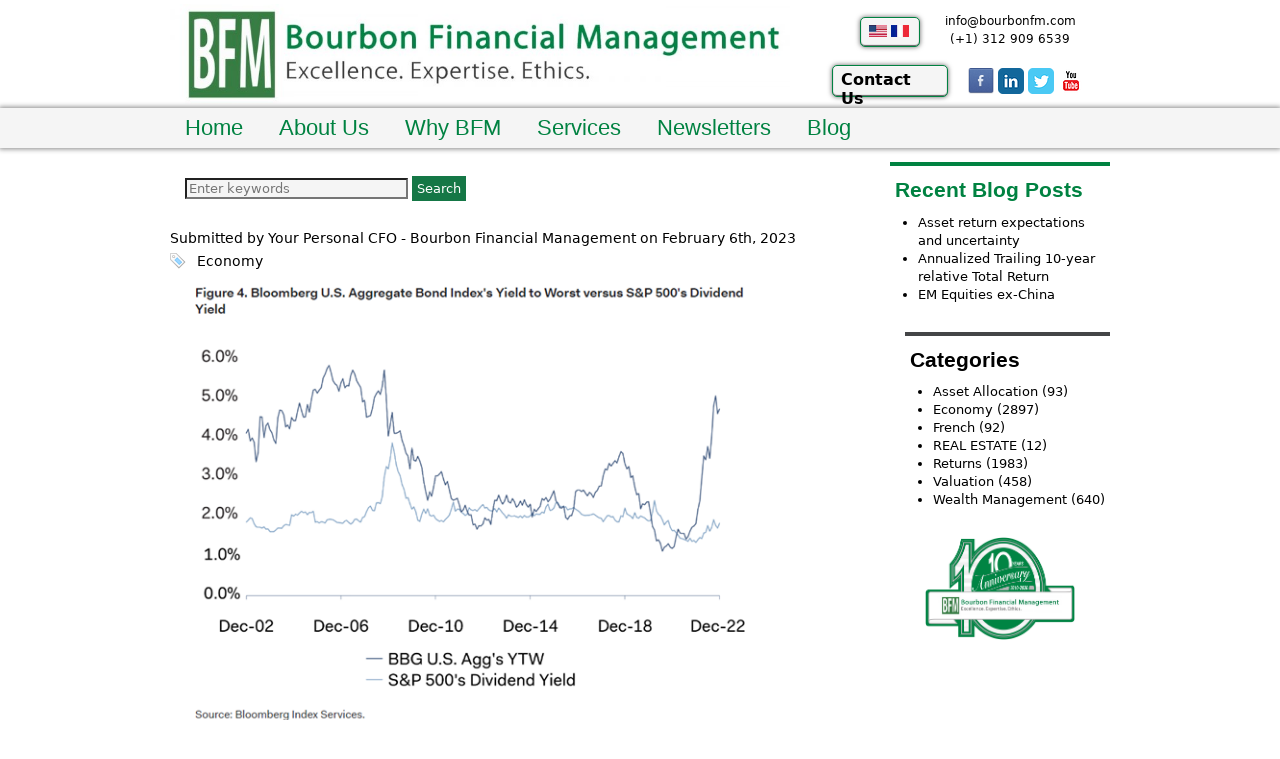

--- FILE ---
content_type: text/html; charset=utf-8
request_url: https://www.bourbonfm.com/blog/bloomberg-us-aggregate-bond-indexs-yield-worst-versus-sp-500s-dividend-yield-december-2002
body_size: 9372
content:

<!doctype html>
<!--[if lte IE 7 ]><html lang="en" dir="ltr" class="no-js ie7 lte-ie10 lte-ie9 lte-ie8 lte-ie7"><![endif]-->
<!--[if IE 8 ]><html lang="en" dir="ltr" class="no-js ie8 lte-ie10 lte-ie9 lte-ie8"><![endif]-->
<!--[if IE 9 ]><html lang="en" dir="ltr" class="no-js ie9 lte-ie10 lte-ie9 "><![endif]-->
<!--[if gt IE 9 ]><!--> <html lang="en" dir="ltr" class="no-js not-ie"> <!--<![endif]-->

<!-- This document copyright 2026 AdvisorWebsites.com. All right reserved. -->
<head>
<meta http-equiv="Content-Type" content="text/html; charset=utf-8" />
  <!--[if lt IE 9]>
  <script src="//html5shim.googlecode.com/svn/trunk/html5.js"></script>
  <![endif]-->

  <title>Bloomberg US aggregate bond index&#039;s yield to worst versus S&amp;P 500&#039;s dividend yield since December 2002 | Your Personal CFO - Bourbon Financial Management</title>
  <meta http-equiv="X-UA-Compatible" content="IE=edge">
  <meta name="viewport" content="width=990">
  <meta http-equiv="Content-Type" content="text/html; charset=utf-8" />
<!--[if lt IE 7]>
            <script type="text/javascript">document.execCommand("BackgroundImageCache", false, true);
              var BlankImgPath = "/sites/all/modules/pngbehave";
 	    </script>
        <style type="text/css">img, ul, li, span, .pngfix, p#quote { behavior: url(/sites/all/modules/pngbehave/iepngfix.htc)} span.mollom-captcha-content, span.mollom-captcha-content img { behavior: none; } </style>
        <script type="text/javascript" src="/sites/all/modules/pngbehave/iepngfix_tilebg.js"></script>
    <![endif]-->
<meta property="og:url" content="https://www.bourbonfm.com/blog/bloomberg-us-aggregate-bond-indexs-yield-worst-versus-sp-500s-dividend-yield-december-2002" />
<meta property="og:title" content="Bloomberg US aggregate bond index's yield to worst versus S&P 500's dividend yield since December 2002" />
<meta property="og:image" content="/sites/default/files/users/PatrickBourbon/Picture119.png" />
<script type='text/javascript' src='//s7.addthis.com/js/250/addthis_widget.js#async=1'></script>
<link rel="canonical" href="https://www.bourbonfm.com/blog/bloomberg-us-aggregate-bond-indexs-yield-worst-versus-sp-500s-dividend-yield-december-2002" />
  <link type="text/css" rel="stylesheet" media="all" href="/sites/default/files/css/css_08b2f848b6c8588732a4437beebb7231.css" />
<link type="text/css" rel="stylesheet" media="all" href="/sites/all/themes/aw/960/960.css?m" />
<link type="text/css" rel="stylesheet" media="all" href="/sites/all/themes/aw/css/html-reset.css?m" />
<link type="text/css" rel="stylesheet" media="all" href="/sites/all/themes/aw/css/page-backgrounds.css?m" />
<link type="text/css" rel="stylesheet" media="all" href="/sites/all/themes/aw/css/tabs.css?m" />
<link type="text/css" rel="stylesheet" media="all" href="/sites/all/themes/aw/css/messages.css?m" />
<link type="text/css" rel="stylesheet" media="all" href="/sites/all/themes/aw/css/pages.css?m" />
<link type="text/css" rel="stylesheet" media="all" href="/sites/all/themes/aw/css/block-editing.css?m" />
<link type="text/css" rel="stylesheet" media="all" href="/sites/all/themes/aw/css/blocks.css?m" />
<link type="text/css" rel="stylesheet" media="all" href="/sites/all/themes/aw/css/navigation.css?m" />
<link type="text/css" rel="stylesheet" media="all" href="/sites/all/themes/aw/css/panels-styles.css?m" />
<link type="text/css" rel="stylesheet" media="all" href="/sites/all/themes/aw/css/views-styles.css?m" />
<link type="text/css" rel="stylesheet" media="all" href="/sites/all/themes/aw/css/nodes.css?m" />
<link type="text/css" rel="stylesheet" media="all" href="/sites/all/themes/aw/css/comments.css?m" />
<link type="text/css" rel="stylesheet" media="all" href="/sites/all/themes/aw/css/forms.css?m" />
<link type="text/css" rel="stylesheet" media="all" href="/sites/all/themes/aw/css/fields.css?m" />
<link type="text/css" rel="stylesheet" media="all" href="/sites/default/files/less/61a14e8e74fcc3.25368205/sites/all/themes/aw/aw-icons/style.css?m" />
<link type="text/css" rel="stylesheet" media="all" href="/sites/all/themes/aw/aw.css?m" />


<!--[if lte IE 8]>
<link type="text/css" rel="stylesheet" media="all" href="/sites/all/themes/aw/css/ie.css?m" />
<link type="text/css" rel="stylesheet" media="all" href="/sites/all/themes/aw/aw-ie.css?m" />
<![endif]-->
<!--[if lte IE 6]>
<link type="text/css" rel="stylesheet" media="all" href="/sites/all/themes/aw/css/ie6.css?m" />
<link type="text/css" rel="stylesheet" media="all" href="/sites/all/themes/aw/aw-ie6.css?m" />
<![endif]-->
  <!--[if lte IE 7]><script src="/sites/all/themes/aw/aw-icons/lte-ie7.js"></script><![endif]-->
    <script type="text/javascript" src="/sites/all/modules/jquery_update/replace/jquery/1.7/jquery.min.js?m"></script>
<script type="text/javascript" src="/misc/drupal.js?m"></script>
<script type="text/javascript" src="///api.mapbox.com/mapbox.js/v3.2.0/mapbox.js?m"></script>
<script type="text/javascript" src="/sites/all/modules/aw_custom/scripts/aw_map.js?m"></script>
<script type="text/javascript" src="/sites/all/modules/datetweaks/js/datetweaks.js?m"></script>
<script type="text/javascript" src="/sites/all/modules/datetweaks/js/date-functions/date-functions.js?m"></script>
<script type="text/javascript" src="/sites/all/modules/jtooltips/js/jquery.tooltip.pack.js?m"></script>
<script type="text/javascript" src="/sites/all/modules/lightbox2/js/lightbox.js?m"></script>
<script type="text/javascript" src="/sites/all/libraries/superfish/jquery.hoverIntent.minified.js?m"></script>
<script type="text/javascript" src="/sites/all/libraries/superfish/jquery.bgiframe.min.js?m"></script>
<script type="text/javascript" src="/sites/all/libraries/superfish/superfish.js?m"></script>
<script type="text/javascript" src="/sites/all/libraries/superfish/supersubs.js?m"></script>
<script type="text/javascript" src="/sites/all/libraries/superfish/supposition.js?m"></script>
<script type="text/javascript" src="/sites/all/libraries/superfish/sftouchscreen.js?m"></script>
<script type="text/javascript" src="/sites/all/modules/views_slideshow/js/jquery.cycle.all.min.js?m"></script>
<script type="text/javascript" src="/sites/all/modules/views_slideshow/contrib/views_slideshow_singleframe/views_slideshow.js?m"></script>
<script type="text/javascript" src="/sites/all/modules/views_slideshow/contrib/views_slideshow_thumbnailhover/views_slideshow.js?m"></script>
<script type="text/javascript" src="/sites/all/modules/extlink/extlink.js?m"></script>
<script type="text/javascript" src="/sites/all/themes/aw/js/aw.js?m"></script>
<script type="text/javascript">
<!--//--><![CDATA[//><!--
jQuery.extend(Drupal.settings, {"basePath":"\/","datetweaks":{"use_dropdown":false},"googleAnalyticsReportsAjaxUrl":"\/google-analytics-reports\/ajax","jcarousel":{"ajaxPath":"\/jcarousel\/ajax\/views"},"lightbox2":{"rtl":"0","file_path":"\/(\\w\\w\/)sites\/default\/files","default_image":"\/sites\/all\/modules\/lightbox2\/images\/brokenimage.jpg","border_size":10,"font_color":"000","box_color":"fff","top_position":"","overlay_opacity":"0.8","overlay_color":"000","disable_close_click":1,"resize_sequence":0,"resize_speed":400,"fade_in_speed":400,"slide_down_speed":600,"use_alt_layout":0,"disable_resize":0,"disable_zoom":0,"force_show_nav":0,"show_caption":true,"loop_items":0,"node_link_text":"View Image Details","node_link_target":0,"image_count":"Image !current of !total","video_count":"Video !current of !total","page_count":"Page !current of !total","lite_press_x_close":"press \u003ca href=\"#\" onclick=\"hideLightbox(); return FALSE;\"\u003e\u003ckbd\u003ex\u003c\/kbd\u003e\u003c\/a\u003e to close","download_link_text":"","enable_login":false,"enable_contact":false,"keys_close":"c x 27","keys_previous":"p 37","keys_next":"n 39","keys_zoom":"z","keys_play_pause":"32","display_image_size":"original","image_node_sizes":"()","trigger_lightbox_classes":"","trigger_lightbox_group_classes":"","trigger_slideshow_classes":"","trigger_lightframe_classes":"","trigger_lightframe_group_classes":"","custom_class_handler":0,"custom_trigger_classes":"","disable_for_gallery_lists":true,"disable_for_acidfree_gallery_lists":true,"enable_acidfree_videos":true,"slideshow_interval":5000,"slideshow_automatic_start":true,"slideshow_automatic_exit":true,"show_play_pause":true,"pause_on_next_click":false,"pause_on_previous_click":true,"loop_slides":false,"iframe_width":600,"iframe_height":400,"iframe_border":0,"enable_video":0},"extlink":{"extTarget":"_blank","extClass":"ext","extSubdomains":1,"extExclude":"(advisorwebsite\\.com)|(\/www\\.entrust\\.net)|(\/www\\.francoislaporte\\.com)|(\/www\\.en\\.francoislaporte.com)|(\/www\\.lucienlevac\\.com)|(\/www\\.en\\.lucienlevac\\.com)|(\/www\\.alainguay\\.ca)|(\/www\\.en\\.alainguay\\.ca)|(\/www\\.avere\\.ca)|(\/www\\.fr\\.avere\\.ca)|(\/www\\.rodrigueetroy\\.ca)|(\/www\\.en\\.rodrigueetroy\\.ca)|(\/www\\.robertgrenier\\.net)|(\/www\\.en\\.robertgrenier\\.net)|(\/www\\.agirai\\.ca)|(\/www\\.en\\.agirai\\.ca)|(\/www\\.lasuitelogique\\.com)|(\/www\\.en\\.lasuitelogique\\.com)|(\/www\\.bltheroux\\.qc\\.ca)|(\/www\\.en\\.bltheroux\\.qc\\.ca)|(\/www\\.teska\\.ca)|(\/www\\.en\\.teska\\.ca)|(\/www\\.sfnadal\\.com)|(\/www\\.en\\.sfnadal\\.com)|(\/www\\.domonservicesfinanciers\\.com)|(\/www\\.en\\.domonservicesfinanciers\\.com)|(\/www\\.claudebeliveau\\.com)|(\/www\\.en\\.claudebeliveau\\.com)|(\/www\\.diversico\\.ca)|(\/www\\.en\\.diversico\\.ca)|(\/www\\.abitemi\\.com)|(\/www\\.en\\.abitemi\\.com)|(\/www\\.gingras-assurances\\.ca)|(\/www\\.fr\\.gingras-assurances\\.ca)|(\/www\\.rimaawad\\.com)|(\/www\\.en\\.rimaawad\\.com)|(\/www\\.nickpapapanos\\.com)|(\/www\\.fr\\.nickpapapanos\\.com)|(\/www\\.financemontreal\\.com)|(\/www\\.fr\\.financemontreal\\.com)|(\/www\\.musifinancial\\.com)|(\/www\\.fr\\.musifinancial\\.com)|(\/www\\.helenedore\\.com)|(\/www\\.en\\.helenedore.com)|(\/www\\.franhepworth\\.com)|(\/www\\.en\\.franhepworth\\.com)|(\/www\\.laurenthugron\\.com)|(\/www\\.en\\.laurenthugron\\.com)|(\/www\\.martinboileau\\.com)|(\/www\\.en\\.martinboileau\\.com)|(\/www\\.elliekatsipis\\.com)|(\/www\\.en\\.elliekatsipis\\.com)|(\/www\\.gillesmorin\\.net)|(\/www\\.en\\.gillesmorin\\.net)|(\/www\\.judyvandenbos\\.com)|(\/www\\.en\\.judyvandenbos\\.com)|(\/www\\.kristeltoupin\\.com)|(\/www\\.en\\.kristeltoupin\\.com)|(\/www\\.larbiouazzani\\.com)|(\/www\\.en\\.larbiouazzani\\.com)|(\/www\\.lucdurocher\\.com)|(\/www\\.en\\.lucdurocher\\.com)","extInclude":"","extCssExclude":"","extCssExplicit":"","extAlert":0,"extAlertText":"This link will take you to an external web site. We are not responsible for their content.","mailtoClass":0},"ckeditor":{"is_responsive":0},"chargebee":{"environment":"snappykraken1"},"addthis":{"config_default":{"services_toolbox":"linkedin, facebook_like_counter, tweet, google_plusone, counter_pill","services_compact":"","services_expanded":"","ui_cobrand":"","ui_header_color":"#000000","ui_header_background":"#FFFFFF","ui_click":0,"ui_delay":"","ui_use_addressbook":0,"pubid":"xa-4e2cfd1147868c4e","data_track_clickback":0,"data_ga_tracker":0,"ui_use_css":true,"data_use_cookies":true,"ui_language":"en","data_use_flash":true},"share_default":{"templates":{"twitter":"{{title}} {{url}}"}}}});
//--><!]]>
</script>
<script type="text/javascript">
<!--//--><![CDATA[//><!--
jQuery(function(){
if ($.fn.superfish){
jQuery('#superfish-3').superfish({
delay: 500,
animation: {opacity:'show'},
speed: 'fast',
autoArrows: false,
dropShadows: false});
}
});
//--><!]]>
</script>
<script type="text/javascript">
<!--//--><![CDATA[//><!--
addthis_config = Drupal.settings.addthis.config_default; addthis_share = Drupal.settings.addthis.share_default;
//--><!]]>
</script>
  <link rel="shortcut icon" href="/sites/default/files/users/PatrickBourbon/favicon.ico" type="image/x-icon" />
<script type="text/javascript" src="https://platform.linkedin.com/badges/js/profile.js" async defer></script>

<script>!function(d,s,id){var js,fjs=d.getElementsByTagName(s)[0],p=/^http:/.test(d.location)?'http':'https';if(!d.getElementById(…;</script>

<script type="text/javascript">
/**
 * jquery.placeholder.fix.js
 * @author: kidh0
 * @version: 1.0
 *
 * Created by Henrique Boaventura 201-06-24. Please report any bug at http://www.hboaventura.com
 * Inspired by Nico Hagenburger and his blog post: http://www.hagenburger.net/BLOG/HTML5-Input-Placeholder-Fix-With-jQuery.html
 *
 * The MIT License (http://www.opensource.org/licenses/mit-license.php)
 *
 * Permission is hereby granted, free of charge, to any person
 * obtaining a copy of this software and associated documentation
 * files (the "Software"), to deal in the Software without
 * restriction, including without limitation the rights to use,
 * copy, modify, merge, publish, distribute, sublicense, and/or sell
 * copies of the Software, and to permit persons to whom the
 * Software is furnished to do so, subject to the following
 * conditions:
 *
 * The above copyright notice and this permission notice shall be
 * included in all copies or substantial portions of the Software.
 *
 * THE SOFTWARE IS PROVIDED "AS IS", WITHOUT WARRANTY OF ANY KIND,
 * EXPRESS OR IMPLIED, INCLUDING BUT NOT LIMITED TO THE WARRANTIES
 * OF MERCHANTABILITY, FITNESS FOR A PARTICULAR PURPOSE AND
 * NONINFRINGEMENT. IN NO EVENT SHALL THE AUTHORS OR COPYRIGHT
 * HOLDERS BE LIABLE FOR ANY CLAIM, DAMAGES OR OTHER LIABILITY,
 * WHETHER IN AN ACTION OF CONTRACT, TORT OR OTHERWISE, ARISING
 * FROM, OUT OF OR IN CONNECTION WITH THE SOFTWARE OR THE USE OR
 * OTHER DEALINGS IN THE SOFTWARE.
 */

//
(function($){
  $.fn.placeholder = function(options) {
    var opts = $.extend({}, $.fn.placeholder.defaults, options);
    var support = true;
    //have placeholder support?
    //create a new input and check if has placeholder attribute
    //See more: http://diveintohtml5.org/detect.html#input-placeholder
    elem = document.createElement('input');
    if(elem.placeholder == undefined){
      support = false;
    }

    //if there is no support to placeholder attribute, 
    //or force option true apply the fix
    if(!support || opts.force){
      return $('[placeholder]',this).each(function() {
        //on the focus event, clean the placeholder value
        //if is blank, turn the placeholder on again
        $(this).focus(function() {
          var input = $(this);
          if (input.val() == input.attr('placeholder')) {
            input.val('');
            input.removeClass('placeholder');
          }
        }).blur(function() {
          var input = $(this);
          if (input.val() == '' || input.val() == input.attr('placeholder')) {
            input.addClass('placeholder');
            input.val(input.attr('placeholder'));
          }
        }).blur();

        //fix to avoid to send the placeholder as an input value
        $(this).parents('form').submit(function() {
          $(this).find('[placeholder]').each(function() {
            var input = $(this);
            if (input.val() == input.attr('placeholder')) {
              input.val('');
            }
          })
        });
      });
    }
  };
  
  $.fn.placeholder.defaults = {
    force: false //force to use plugin placeholder
  };

})(jQuery);
</script>

<script type="text/javascript">
$(document).ready(function(){

/*! Fades in whole page on load */
$('body').css('display', 'none');
$('body').fadeIn(2000);

/*! Place holder for Quick message form */
$('input[name$="submitted[name]"]').attr('placeholder','Name');
$('input[name$="submitted[e_mail]"]').attr('placeholder','Email');
$('input[name$="captcha_response"]').attr('placeholder','What code is in the image?');

 /*! Force placeholder for older browser */
$('#webform-client-form-557').placeholder({
        force: true
});

}); 
</script>


<script type="text/javascript">
	jQuery(document).ready(function($){
		
		var nav = $('#navigation-wrapper');
    
    	$(window).scroll(function () {
	        if ($(this).scrollTop() > 140) {
	            nav.addClass("fixed-nav");
	        } else {
	            nav.removeClass("fixed-nav");
	        }
    	});
});
</script>

<!-- This of course is required. The full version (not .min) is also included in the js directory -->
<script src="/sites/default/files/shared/slider/bxslider.js"></script>
<!-- bxSlider Javascript file -->
<script>
$(document).ready(function(){
  $('#content-slider').bxSlider({
adaptiveHeight: true
});
 $('#home-slider').bxSlider({
adaptiveHeight: true,
pager: false,
controls: true,
mode: 'horizontal',
auto: true,
pause: 10000
});
});

</script>

<meta property="og:image" content="https://patrickbourbon.advisorwebsite.com/sites/default/files/users/PatrickBourbon/BFM%20logo%2010.18.jpeg?1518649706" /><link type="text/css" rel="stylesheet" media="all" href="/sites/default/files/users/PatrickBourbon/custom.css" />
<style media="all" type="text/css">
#newsletterProcess {
    width: 480px;
}

#sidebar-second .item-list ul li
{
font-size: 13px;
}


.page-blog #content {
    width: 70%;
}

.cfotext
{
padding-bottom: 1px;
}

.two-image-center-1,
.two-image-center-2 {
margin: unset;
width: 50% !important;
}

.two-image-center-3 {
display: none;
}
 .block-webform {
  display:none;
}


.homeptxt { 
font-size: 16px;
}

.neg-marg {
	margin-top: -14px;
}

 .section-about-us #node-46509 .content div[class*="grid"] img{
 	object-fit: cover;
       object-position: top;
 }
 
 
  .section-about-us img[src*="Lucie"] {
 	margin-top:120px;
 }

 .section-about-us #node-46509 .content div[class*="grid"] img[src*="www.png"]{
 	object-fit: revert!important;

 }


#node-46715 .content .rtecenter:nth-of-type(2){
	
    overflow-x: visible;
    display: flex;
    flex-direction: row;
    justify-content: space-around;
    flex-wrap: nowrap;
}
</style>
<link type="text/css" rel="stylesheet" media="print" href="/sites/all/themes/aw/print.css" />
<script>(function(i,s,o,g,r,a,m){i['GoogleAnalyticsObject']=r;i[r]=i[r]||function(){
(i[r].q=i[r].q||[]).push(arguments)},i[r].l=1*new Date();a=s.createElement(o),
m=s.getElementsByTagName(o)[0];a.async=1;a.src=g;m.parentNode.insertBefore(a,m)
})(window,document,'script','//www.google-analytics.com/analytics.js','ga');</script>
</head>
<body class="page not-front not-logged-in node-type-blog page-blog-bloomberg-us-aggregate-bond-indexs-yield-worst-versus-sp-500s-dividend-yield-december-2002 section-blog one-sidebar sidebar-second role-authenticated-user role-level2 role-individual-member role-manage-own-webform role-no-aw-logo role-1024mb-storage role-use-paid-aw-content role-individual-us role-use-brokercheck no-biography profile-language-en">
  
<a id="page-top" name="page-top"></a>

<div id="page-wrapper">
<div id="page">

     
  
  

    <div id="header-top-wrapper" class="wrapper clearfix">
  <div id="header-top-container" class="container_12 container clearfix">
  <div id="header-top" class="grid_12">
  <div class="section">

    <div class="region region-header-top">
  
<div id="block-views-Logo-block_1" class="block block-views first region-odd even region-count-1 count-4 noimageoverflow alpha grid_8">
  <div class="block-wrapper">
  
  <div class="content">
    <div class="views_view view view-Logo view-id-Logo view-display-id-block_1 view-dom-id-2">
  
  
  
  
      <div class="view-content">
              		  <div class="views-row views-row-1 views-row-odd views-row-first views-row-last views-row-type-profile views-row-nid-45607">
	  	      
  <div class="views-field-field-custom-logo-fid">
                <span class="field-content"><p><a href="/" class="pngfix"><img  class="imagefield imagefield-field_custom_logo" width="960" height="155" alt="Your Personnal CFO - Bourbon Financial Management" src="https://www.bourbonfm.com/sites/default/files/users/PatrickBourbon/BFM%20logo%2010.18.jpeg?1741979846" /></a></p></span>
  </div>
	  </div>
	    </div>
  
  
  
  
  
  
</div><!-- /.view -->
  </div>

    </div>
</div> <!-- /.block -->
<div id="block-nodeblock-46177" class="block block-nodeblock last region-even odd region-count-2 count-5 omega grid_4">
  <div class="block-wrapper">
  
  <div class="content">
    <div id="node-46177" class="node clear-block">



  <div class="meta">
  
    </div>

  <div class="content">
    <div class="boxBorderShadow" id="headerFlag"><a href="http://www.bourbonfm.com"><img alt="us.jpg" src="/sites/default/files/users/PatrickBourbon/images/us.jpg" style="width: 18px; height: 12px;" /></a> <a href="http://www.fr.bourbonfm.com"><img alt="fr.jpg" src="/sites/default/files/users/PatrickBourbon/images/fr.jpg" style="width: 18px; height: 12px; margin-top: 2px;" /></a></div>

<div id="headerInfo">
<p class="rtecenter"><a href="mailto:info@bourbonfm.com">info@bourbonfm.com</a><br />
(+1) 312 909 6539</p>

<div class="boxContact" id="headerContact"><strong><a class="contact" href="/contact">Contact Us</a></strong>

<p>&nbsp;</p>
</div>

<p class="rteright"><a href="https://www.facebook.com/pages/Bourbon-Financial-Management/559650927404340" target="_blank"><img alt="facebook.png" src="/sites/default/files/shared/social_icons/facebook.png" style="width: 26px; height: 26px;" /></a>&nbsp;<a href="http://www.linkedin.com/in/patrickbourbon" target="_blank"><img alt="linkedin.png" src="/sites/default/files/users/PatrickBourbon/images/linkedin.png" style="width: 26px; height: 26px;" /></a> <a href="https://twitter.com/pbourbon" target="_blank"><img alt="01113281ebb7dfb57a8dc2a02eb1cb92.png_srz_26_26_85_22_0.50_1.20_0.00_png_srz.png" src="/sites/default/files/users/PatrickBourbon/images/01113281ebb7dfb57a8dc2a02eb1cb92.png_srz_26_26_85_22_0.50_1.20_0.00_png_srz.png" style="width: 26px; height: 26px;" /></a> <a href="http://www.youtube.com/user/BourbonFinancial?feature=watch" target="_blank"><img alt="e83942d98df1989e10269ad67034ea34.png_srz_26_26_85_22_0.50_1.20_0.00_png_srz.png" src="/sites/default/files/users/PatrickBourbon/images/e83942d98df1989e10269ad67034ea34.png_srz_26_26_85_22_0.50_1.20_0.00_png_srz.png" style="width: 26px; height: 26px;" /></a>&nbsp;&nbsp; &nbsp;</p>
</div>  </div>

  </div>  </div>

    </div>
</div> <!-- /.block --></div><!-- /.region -->

  </div> <!-- /.section -->
  </div> <!-- /#header-top -->
  </div> <!-- /#header-top-container -->
  </div> <!-- /#header-top-wrapper -->
  
        <div id="navigation-wrapper" class="wrapper clearfix">
  <div id="navigation-container" class="container_12 container clearfix">
  <div id="navigation" class="grid_12">
  <div class="section">

    <div class="region region-navigation">
  
<div id="block-superfish-3" class="block block-superfish first last region-odd even region-count-1 count-6 grid_12 alpha omega navigation">
  <div class="block-wrapper">
  
  <div class="content">
    <ul id="superfish-3" class="sf-menu primary-links sf-horizontal sf-style-none sf-total-items-6 sf-parent-items-1 sf-single-items-5"><li id="menu-579-3" class="first odd sf-item-1 sf-depth-1 sf-no-children"><a href="/" title="Home" class="sf-depth-1" id="menu-579">Home</a></li><li id="menu-52891-3" class="middle even sf-item-2 sf-depth-1 sf-no-children"><a href="/about-us" title="" class="sf-depth-1" id="menu-52891">About Us</a></li><li id="menu-52880-3" class="middle odd sf-item-3 sf-depth-1 sf-no-children"><a href="/why-bfm" title="" class="sf-depth-1" id="menu-52880">Why BFM</a></li><li id="menu-52943-3" class="middle even sf-item-4 sf-depth-1 sf-total-children-3 sf-parent-children-0 sf-single-children-3 menuparent"><a href="/benefits" title="" class="sf-depth-1 menuparent" id="menu-52943">Services</a><ul><li id="menu-52883-3" class="first odd sf-item-1 sf-depth-2 sf-no-children"><a href="/benefits" title="" class="sf-depth-2" id="menu-52883">Benefits</a></li><li id="menu-52892-3" class="middle even sf-item-2 sf-depth-2 sf-no-children"><a href="/process" title="" class="sf-depth-2" id="menu-52892">Process</a></li><li id="menu-52875-3" class="last odd sf-item-3 sf-depth-2 sf-no-children"><a href="/mission" class="sf-depth-2" id="menu-52875">Mission</a></li></ul></li><li id="menu-52915-3" class="middle odd sf-item-5 sf-depth-1 sf-no-children"><a href="/resources-tips" title="" class="sf-depth-1" id="menu-52915">Newsletters</a></li><li id="menu-52919-3" class="last even sf-item-6 sf-depth-1 sf-no-children"><a href="/blog" title="" class="sf-depth-1" id="menu-52919">Blog</a></li></ul>  </div>

    </div>
</div> <!-- /.block --></div><!-- /.region -->

  </div> <!-- /.section -->
  </div> <!-- /#navigation -->
  </div> <!-- /#navigation-container -->
  </div> <!-- /#navigation-wrapper -->
      
  
  
    <div id="main-wrapper" class="wrapper clearfix">
  <div id="main-container" class="container_12 container clearfix">
  <div id="main" class="clearfix">

      <div id="content" class="grid_9 push_0 column">
    <div class="section">

    <a id="top" name="top"></a>

        
    
    <div class="clear"></div>
      <div class="breadcrumb"><a href="/">Home</a> > <a href="/blog">Blogs</a> > Bloomberg US aggregate bond index&#039;s yield to worst versus S&amp;P 500&#039;s dividend yield since December 2002</div>    <div class="clear"></div>

                  <h1 class="title">Bloomberg US aggregate bond index&#039;s yield to worst versus S&amp;P 500&#039;s dividend yield since December 2002</h1>
                                <!---->

        <div id="main-content-top" class="clearfix">
          <div class="region region-content-top">
  
<div id="block-addthis-0" class="block block-addthis first region-odd odd region-count-1 count-7 ">
  <div class="block-wrapper">
  
  <div class="content">
    <div class='addthis_toolbox addthis_default_style ' ><a class='addthis_toolbox_item addthis_button_linkedin'></a><a class='addthis_toolbox_item addthis_button_facebook_like' fb:like:layout="button_count"&gt;></a><a class='addthis_toolbox_item addthis_button_tweet' ></a><a class='addthis_toolbox_item addthis_button_google_plusone' g:plusone:size="medium"></a><a class='addthis_toolbox_item addthis_counter addthis_pill_style' ></a></div>  </div>

    </div>
</div> <!-- /.block -->
<div id="block-search-0" class="block block-search region-even even region-count-2 count-8 ">
  <div class="block-wrapper">
  
  <div class="content">
    <form action="/blog/bloomberg-us-aggregate-bond-indexs-yield-worst-versus-sp-500s-dividend-yield-december-2002"  accept-charset="UTF-8" method="post" id="search-block-form">
<div><div class="container-inline">
  <div class="form-item" id="edit-search-block-form-1-wrapper">
 <label for="edit-search-block-form-1">Search this site: </label>
 <input type="text" maxlength="128" name="search_block_form" id="edit-search-block-form-1" size="15" value="" title="Enter the terms you wish to search for." placeholder="Enter keywords" class="form-text" />
</div>
<input type="submit" name="op" id="edit-submit" value="Search"  class="form-submit" />
<input type="hidden" name="form_build_id" id="form-1K3jBd1Q78vZ0IohMqlNLWS2qikGfWdc5ef0xRB5Oy8" value="form-1K3jBd1Q78vZ0IohMqlNLWS2qikGfWdc5ef0xRB5Oy8"  />
<input type="hidden" name="form_id" id="edit-search-block-form" value="search_block_form"  />
</div>

</div></form>
  </div>

    </div>
</div> <!-- /.block -->
<div id="block-nodeblock-49367" class="block block-nodeblock last region-odd odd region-count-3 count-9 ">
  <div class="block-wrapper">
  
  <div class="content">
    <div id="node-49367" class="node clear-block">



  <div class="meta">
  
    </div>

  <div class="content">
    <div class="grid_12 alpha omega rteright" id="flagsMobile">
<div class="boxBorderShadow" id="headerFlag"><a href="http://www.bourbonfm.com"><img alt="us.jpg" src="/sites/default/files/users/PatrickBourbon/images/us.jpg" style="width: 25px; height: 17px;" /></a>&nbsp;&nbsp; <a href="http://www.fr.bourbonfm.com"><img alt="fr.jpg" src="/sites/default/files/users/PatrickBourbon/images/fr.jpg" style="width: 25px; height: 17px; margin-top: 2px;" /></a></div>
</div>  </div>

  </div>  </div>

    </div>
</div> <!-- /.block --></div><!-- /.region -->
    </div>
    
        <div id="main-content">
          <div id="node-296790" class="node node-type-blog build-mode-full clearfix">
  
  
  
      <div class="meta">
              <span class="submitted">
          Submitted by Your Personal CFO - Bourbon Financial Management on February 6th, 2023        </span>
      
      
              <div class="terms terms-inline"><ul class="links inline"><li class="taxonomy_term_16 first last"><a href="/category/economy" rel="tag" title="">Economy</a></li>
</ul></div>
          </div>
  
  <div class="content">
              <p><img alt="Picture119.png" src="/sites/default/files/users/PatrickBourbon/Picture119.png" style="width: 600px; height: 443px;" /></p>
      </div>

  </div> <!-- /.node -->
        </div>

    
        
    <div id="extend-block"></div>

      </div> <!-- /.section -->
    </div> <!-- /#content -->

    
        <div id="sidebar-second" class="grid_3 column">
    <div class="region region-sidebar-second column sidebar"><div class="section">
  
<div id="block-views-Blog-block_2" class="block block-views first region-odd odd region-count-1 count-1 ">
  <div class="block-wrapper">
      <h2 class="title">Recent Blog Posts</h2>
  
  <div class="content">
    <div class="views_view view view-Blog view-id-Blog view-display-id-block_2 view-dom-id-1">
  
  
  
  
      <div class="view-content">
      <div class="item-list">
    <ul>
          <li class="views-row views-row-1 views-row-odd views-row-first">  
  <div class="views-field-title">
                <span class="field-content"><a href="/blog/asset-return-expectations-and-uncertainty">Asset return expectations and uncertainty</a></span>
  </div>
</li>
          <li class="views-row views-row-2 views-row-even">  
  <div class="views-field-title">
                <span class="field-content"><a href="/blog/annualized-trailing-10-year-relative-total-return">Annualized Trailing 10-year relative Total Return</a></span>
  </div>
</li>
          <li class="views-row views-row-3 views-row-odd views-row-last">  
  <div class="views-field-title">
                <span class="field-content"><a href="/blog/em-equities-ex-china">EM Equities ex-China</a></span>
  </div>
</li>
      </ul>
</div>    </div>
  
  
  
  
  
  
</div><!-- /.view -->
  </div>

    </div>
</div> <!-- /.block -->
<div id="block-views-Tags-block_1" class="block block-views region-even even region-count-2 count-2 ">
  <div class="block-wrapper">
      <h2 class="title">Categories</h2>
  
  <div class="content">
    <div class="views_view view view-Tags view-id-Tags view-display-id-block_1 view-dom-id-1">
  
  
  
  
      <div class="view-content">
      <div class="item-list">
  <ul class="views-summary">
      <li><a href="/category/asset-allocation">Asset Allocation</a>
              (93)
          </li>
      <li><a href="/category/economy">Economy</a>
              (2897)
          </li>
      <li><a href="/category/french">French</a>
              (92)
          </li>
      <li><a href="/category/real-estate">REAL ESTATE</a>
              (12)
          </li>
      <li><a href="/category/returns">Returns</a>
              (1983)
          </li>
      <li><a href="/category/valuation">Valuation</a>
              (458)
          </li>
      <li><a href="/category/wealth-management">Wealth Management</a>
              (640)
          </li>
    </ul>
</div>
    </div>
  
  
  
  
  
  
</div><!-- /.view -->
  </div>

    </div>
</div> <!-- /.block -->
<div id="block-nodeblock-278235" class="block block-nodeblock last region-odd odd region-count-3 count-3 ">
  <div class="block-wrapper">
  
  <div class="content">
    <div id="node-278235" class="node clear-block">



  <div class="meta">
  
    </div>

  <div class="content">
    <p class="rtecenter"><img alt="" src="/sites/default/files/users/PatrickBourbon/images/BFM_10Y_JPEG.jpg" style="width: 150px;" /></p>  </div>

  </div>  </div>

    </div>
</div> <!-- /.block --></div></div><!-- /.section, /.region -->
    </div>
    
    </div> <!-- /#main -->
  </div> <!-- /#main-container -->
  </div> <!-- /#main-wrapper -->

  
    <div id="footer-wrapper" class="wrapper clearfix">
  <div id="footer-container" class="container_12 container clearfix">
  <div id="footer" class="grid_12">
  <div class="section">

    <div class="region region-footer">
  
<div id="block-nodeblock-46713" class="block block-nodeblock first region-odd even region-count-1 count-10 alpha grid_4">
  <div class="block-wrapper">
  
  <div class="content">
    <div id="node-46713" class="node clear-block">



  <div class="meta">
  
    </div>

  <div class="content">
    <p><a href="/newsletter">Subscribe to the Free BFM Newsletter</a></p>

<p><a href="/disclosures">Disclosures - </a><a href="/sitemap">Sitemap</a>&nbsp;&nbsp;</p>

<p>&nbsp;</p>  </div>

  </div>  </div>

    </div>
</div> <!-- /.block -->
<div id="block-nodeblock-46715" class="block block-nodeblock region-even odd region-count-2 count-11 grid_4">
  <div class="block-wrapper">
  
  <div class="content">
    <div id="node-46715" class="node clear-block">



  <div class="meta">
  
    </div>

  <div class="content">
    <p class="rtecenter"><a href="http://www.cfainstitute.org"><img alt="" src="/sites/default/files/users/PatrickBourbon/images/cfa-logo.png" style="width: 102px;" /></a>&nbsp;<a href="http://www.letsmakeaplan.org/why-choose-a-cfp-professional"><img alt="" src="/sites/default/files/users/PatrickBourbon/images/CFPnew.png" style="width: 50px; height: 50px;" /></a>&nbsp;<a href="https://www.feeonlynetwork.com/financial-advisor/patrick-bourbon/" target="_blank"><img alt="" src="/sites/default/files/users/PatrickBourbon/images/fee_fo_only.png" style="width: 80px;" /></a> <a href="https://www.investopedia.com/advisor-network/advisors/55966/patrick-bourbon-cfa-cfp/"><img alt="" src="/sites/default/files/users/PatrickBourbon/images/Investopedia.png" style="width: 50px; height: 47px;" /></a></p>

<p class="rtecenter"><a href="https://www.facebook.com/pages/Bourbon-Financial-Management/559650927404340" target="_blank"><img alt="facebook.png" src="/sites/default/files/shared/social_icons/facebook.png" style="margin-top: 3px; height: 26px; width: 26px;" /></a> <a href="http://www.linkedin.com/in/patrickbourbon" target="_blank"><img alt="linkedin.png" src="/sites/default/files/users/PatrickBourbon/images/linkedin.png" style="width: 26px; height: 26px;" /></a> <a href="https://twitter.com/pbourbon" target="_blank"><img alt="01113281ebb7dfb57a8dc2a02eb1cb92.png_srz_26_26_85_22_0.50_1.20_0.00_png_srz.png" src="/sites/default/files/users/PatrickBourbon/images/01113281ebb7dfb57a8dc2a02eb1cb92.png_srz_26_26_85_22_0.50_1.20_0.00_png_srz.png" style="width: 26px; height: 26px;" /></a> <a href="http://www.youtube.com/user/BourbonFinancial?feature=watch" target="_blank"><img alt="e83942d98df1989e10269ad67034ea34.png_srz_26_26_85_22_0.50_1.20_0.00_png_srz.png" src="/sites/default/files/users/PatrickBourbon/images/e83942d98df1989e10269ad67034ea34.png_srz_26_26_85_22_0.50_1.20_0.00_png_srz.png" style="width: 26px; height: 26px;" /></a>&nbsp;<a href="http://napfa.org/" target="_blank"><img alt="99fe93_327e92a856462a76cefefcc17c0d3858.png_srz_106_30_75_22_0.50_1.20_0.00_png_srz.png" src="/sites/default/files/users/PatrickBourbon/images/99fe93_327e92a856462a76cefefcc17c0d3858.png_srz_106_30_75_22_0.50_1.20_0.00_png_srz.png" style="width: 100px; height: 28px;" /></a>&nbsp;&nbsp;<a href="http://www.fpanet.org/" target="_blank"><img alt="99fe93_6653414199ec61037e176cfe6267893d.png_srz_71_45_75_22_0.50_1.20_0.00_png_srz.png" src="/sites/default/files/users/PatrickBourbon/images/99fe93_6653414199ec61037e176cfe6267893d.png_srz_71_45_75_22_0.50_1.20_0.00_png_srz.png" style="width: 60px; height: 38px;" /></a>&nbsp;<a href="http://www.fpanet.org/" target="_blank"><img alt="99fe93_6653414199ec61037e176cfe6267893d.png_srz_71_45_75_22_0.50_1.20_0.00_png_srz.png" src="/sites/default/files/users/PatrickBourbon/images/advice-only-network.png" style="height: 33px; width: 110px;" /></a></p>  </div>

  </div>  </div>

    </div>
</div> <!-- /.block -->
<div id="block-nodeblock-46714" class="block block-nodeblock last region-odd even region-count-3 count-12 grid_3 omega">
  <div class="block-wrapper">
  
  <div class="content">
    <div id="node-46714" class="node clear-block">



  <div class="meta">
  
    </div>

  <div class="content">
    <p class="rteright"><span style="font-size:12px;"><a href="https://www.google.com/maps/place/1531+W+Haddon+Ave+%233,+Chicago,+IL+60642,+USA/data=!4m2!3m1!1s0x880fd2d195f06c35:0xf5df62431e200317?sa=X&amp;ved=2ahUKEwj79a6U1ZbrAhX0ITQIHRPSBZYQ8gEwAHoECAsQAQ">1531 W. Haddon Av.&nbsp;<br />
Chicago, IL 60642</a></span></p>  </div>

  </div>  </div>

    </div>
</div> <!-- /.block --></div><!-- /.region -->

    
  </div> <!-- /.section -->
  </div> <!-- /#footer -->
  </div> <!-- /#footer-container -->
  </div> <!-- /#footer-wrapper -->
    
        
    
  <div id="aw-wrapper" class="wrapper clearfix">
  <div id="aw-container" class="container_12 container clearfix">
  <div id="aw" class="grid_12">
  <div class="section">
                  <p id="copyright" style="display:block; float: left; margin: 5px 0; font-size: 85%">Copyright © 2026 Bourbon Financial Management, LLC. All rights reserved.
                  </p>
          </div> <!-- /.section -->
  </div> <!-- /#aw -->
  </div> <!-- /#aw-container -->
  </div> <!-- /#aw-wrapper -->

  
</div> <!-- /#page -->
</div> <!-- /#page-wrapper -->


<script type="text/javascript" src="/sites/all/modules/google_analytics_reports/google_analytics_reports/google_analytics_reports.js?m"></script>
<script type="text/javascript">
<!--//--><![CDATA[//><!--
if (Drupal.jsEnabled && $.fn.tooltip) {
  $(document).ready(function () {
  	$('a.tooltip').tooltip({
  		delay: 0,
  		track: true,
  		showURL: false,
  		showBody: "|"
  	});
  }); 
}  
//--><!]]>
</script>
<script type="text/javascript">
<!--//--><![CDATA[//><!--
if (typeof addthis != "undefined") {addthis.init();}
//--><!]]>
</script>

<!-- AW Stats Google Analytics -->
<script>
  ga('create', 'UA-8316478-9', 'auto');
  ga('set', 'anonymizeIp', true);
  ga('set', 'dimension2', 'PatrickBourbon');
  ga('set', 'dimension3', '3854');
  ga('send', 'pageview');
    
  ga('create', 'UA-13195868-1', 'auto', {'name': 'client'});
  ga('set', 'anonymizeIp', true);
  ga('client.send', 'pageview');
      
</script>
<!-- AW Stats END -->
    
</body>
</html>


--- FILE ---
content_type: text/css
request_url: https://www.bourbonfm.com/sites/all/themes/aw/css/panels-styles.css?m
body_size: 14
content:
/* $Id: panels-styles.css,v 1.1.2.1 2009/12/12 15:31:54 johnalbin Exp $ */

/**
 * @file
 * Panels Styling
 */




--- FILE ---
content_type: text/css
request_url: https://www.bourbonfm.com/sites/default/files/less/61a14e8e74fcc3.25368205/sites/all/themes/aw/aw-icons/style.css?m
body_size: 13739
content:
/*!
 *
 *  Project:  GLYPHICONS
 *  Author:   Jan Kovarik - www.glyphicons.com
 *  Twitter:  @jankovarik
 *
 */
html .glyphicons-before {
  -webkit-font-smoothing: antialiased !important;
}
@font-face {
  font-family: 'Glyphicons';
  src: url('/sites/all/themes/aw/aw-icons/glyphicons/glyphicons-regular.eot');
  src: url('/sites/all/themes/aw/aw-icons/glyphicons/glyphicons-regular.eot?#iefix') format('embedded-opentype'), url('/sites/all/themes/aw/aw-icons/glyphicons/glyphicons-regular.woff') format('woff'), url('/sites/all/themes/aw/aw-icons/glyphicons/glyphicons-regular.ttf') format('truetype'), url('/sites/all/themes/aw/aw-icons/glyphicons/glyphicons-regular.svg#glyphicons_halflingsregular') format('svg');
  font-weight: normal;
  font-style: normal;
}
.glyphicons-before {
  display: inline-block;
  position: relative;
  padding: 0 0 0 3em;
  *display: inline;
  *zoom: 1;
}
.glyphicons-before:before {
  position: absolute;
  left: 0;
  top: 0;
  font: 2em 'Glyphicons';
  font-style: normal;
}
.glyphicons-before:not(.above) {
  line-height: 3em;
}
.glyphicons-before.above {
  display: block;
  padding-left: 0;
}
.glyphicons-before.above:before {
  display: block;
  position: relative;
}
.glyphicons-before.white:before {
  color: #fff;
}
.glyphicons-before.glass:before {
  content: "\e001";
}
.glyphicons-before.leaf:before {
  content: "\e002";
}
.glyphicons-before.dog:before {
  content: "\e003";
}
.glyphicons-before.user:before {
  content: "\e004";
}
.glyphicons-before.girl:before {
  content: "\e005";
}
.glyphicons-before.car:before {
  content: "\e006";
}
.glyphicons-before.user_add:before {
  content: "\e007";
}
.glyphicons-before.user_remove:before {
  content: "\e008";
}
.glyphicons-before.film:before {
  content: "\e009";
}
.glyphicons-before.magic:before {
  content: "\e010";
}
.glyphicons-before.envelope:before {
  content: "\2709";
}
.glyphicons-before.camera:before {
  content: "\e012";
}
.glyphicons-before.heart:before {
  content: "\e013";
}
.glyphicons-before.beach_umbrella:before {
  content: "\e014";
}
.glyphicons-before.train:before {
  content: "\e015";
}
.glyphicons-before.print:before {
  content: "\e016";
}
.glyphicons-before.bin:before {
  content: "\e017";
}
.glyphicons-before.music:before {
  content: "\e018";
}
.glyphicons-before.note:before {
  content: "\e019";
}
.glyphicons-before.heart_empty:before {
  content: "\e020";
}
.glyphicons-before.home:before {
  content: "\e021";
}
.glyphicons-before.snowflake:before {
  content: "\2744";
}
.glyphicons-before.fire:before {
  content: "\e023";
}
.glyphicons-before.magnet:before {
  content: "\e024";
}
.glyphicons-before.parents:before {
  content: "\e025";
}
.glyphicons-before.binoculars:before {
  content: "\e026";
}
.glyphicons-before.road:before {
  content: "\e027";
}
.glyphicons-before.search:before {
  content: "\e028";
}
.glyphicons-before.cars:before {
  content: "\e029";
}
.glyphicons-before.notes_2:before {
  content: "\e030";
}
.glyphicons-before.pencil:before {
  content: "\270F";
}
.glyphicons-before.bus:before {
  content: "\e032";
}
.glyphicons-before.wifi_alt:before {
  content: "\e033";
}
.glyphicons-before.luggage:before {
  content: "\e034";
}
.glyphicons-before.old_man:before {
  content: "\e035";
}
.glyphicons-before.woman:before {
  content: "\e036";
}
.glyphicons-before.file:before {
  content: "\e037";
}
.glyphicons-before.coins:before {
  content: "\e038";
}
.glyphicons-before.airplane:before {
  content: "\2708";
}
.glyphicons-before.notes:before {
  content: "\e040";
}
.glyphicons-before.stats:before {
  content: "\e041";
}
.glyphicons-before.charts:before {
  content: "\e042";
}
.glyphicons-before.pie_chart:before {
  content: "\e043";
}
.glyphicons-before.group:before {
  content: "\e044";
}
.glyphicons-before.keys:before {
  content: "\e045";
}
.glyphicons-before.calendar:before {
  content: "\e046";
}
.glyphicons-before.router:before {
  content: "\e047";
}
.glyphicons-before.camera_small:before {
  content: "\e048";
}
.glyphicons-before.dislikes:before {
  content: "\e049";
}
.glyphicons-before.star:before {
  content: "\e050";
}
.glyphicons-before.link:before {
  content: "\e051";
}
.glyphicons-before.eye_open:before {
  content: "\e052";
}
.glyphicons-before.eye_close:before {
  content: "\e053";
}
.glyphicons-before.alarm:before {
  content: "\e054";
}
.glyphicons-before.clock:before {
  content: "\e055";
}
.glyphicons-before.stopwatch:before {
  content: "\e056";
}
.glyphicons-before.projector:before {
  content: "\e057";
}
.glyphicons-before.history:before {
  content: "\e058";
}
.glyphicons-before.truck:before {
  content: "\e059";
}
.glyphicons-before.cargo:before {
  content: "\e060";
}
.glyphicons-before.compass:before {
  content: "\e061";
}
.glyphicons-before.keynote:before {
  content: "\e062";
}
.glyphicons-before.paperclip:before {
  content: "\e063";
}
.glyphicons-before.power:before {
  content: "\e064";
}
.glyphicons-before.lightbulb:before {
  content: "\e065";
}
.glyphicons-before.tag:before {
  content: "\e066";
}
.glyphicons-before.tags:before {
  content: "\e067";
}
.glyphicons-before.cleaning:before {
  content: "\e068";
}
.glyphicons-before.ruller:before {
  content: "\e069";
}
.glyphicons-before.gift:before {
  content: "\e070";
}
.glyphicons-before.umbrella:before {
  content: "\2602";
}
.glyphicons-before.book:before {
  content: "\e072";
}
.glyphicons-before.bookmark:before {
  content: "\e073";
}
.glyphicons-before.wifi:before {
  content: "\e074";
}
.glyphicons-before.cup:before {
  content: "\e075";
}
.glyphicons-before.stroller:before {
  content: "\e076";
}
.glyphicons-before.headphones:before {
  content: "\e077";
}
.glyphicons-before.headset:before {
  content: "\e078";
}
.glyphicons-before.warning_sign:before {
  content: "\e079";
}
.glyphicons-before.signal:before {
  content: "\e080";
}
.glyphicons-before.retweet:before {
  content: "\e081";
}
.glyphicons-before.refresh:before {
  content: "\e082";
}
.glyphicons-before.roundabout:before {
  content: "\e083";
}
.glyphicons-before.random:before {
  content: "\e084";
}
.glyphicons-before.heat:before {
  content: "\e085";
}
.glyphicons-before.repeat:before {
  content: "\e086";
}
.glyphicons-before.display:before {
  content: "\e087";
}
.glyphicons-before.log_book:before {
  content: "\e088";
}
.glyphicons-before.adress_book:before {
  content: "\e089";
}
.glyphicons-before.building:before {
  content: "\e090";
}
.glyphicons-before.eyedropper:before {
  content: "\e091";
}
.glyphicons-before.adjust:before {
  content: "\e092";
}
.glyphicons-before.tint:before {
  content: "\e093";
}
.glyphicons-before.crop:before {
  content: "\e094";
}
.glyphicons-before.vector_path_square:before {
  content: "\e095";
}
.glyphicons-before.vector_path_circle:before {
  content: "\e096";
}
.glyphicons-before.vector_path_polygon:before {
  content: "\e097";
}
.glyphicons-before.vector_path_line:before {
  content: "\e098";
}
.glyphicons-before.vector_path_curve:before {
  content: "\e099";
}
.glyphicons-before.vector_path_all:before {
  content: "\e100";
}
.glyphicons-before.font:before {
  content: "\e101";
}
.glyphicons-before.italic:before {
  content: "\e102";
}
.glyphicons-before.bold:before {
  content: "\e103";
}
.glyphicons-before.text_underline:before {
  content: "\e104";
}
.glyphicons-before.text_strike:before {
  content: "\e105";
}
.glyphicons-before.text_height:before {
  content: "\e106";
}
.glyphicons-before.text_width:before {
  content: "\e107";
}
.glyphicons-before.text_resize:before {
  content: "\e108";
}
.glyphicons-before.left_indent:before {
  content: "\e109";
}
.glyphicons-before.right_indent:before {
  content: "\e110";
}
.glyphicons-before.align_left:before {
  content: "\e111";
}
.glyphicons-before.align_center:before {
  content: "\e112";
}
.glyphicons-before.align_right:before {
  content: "\e113";
}
.glyphicons-before.justify:before {
  content: "\e114";
}
.glyphicons-before.list:before {
  content: "\e115";
}
.glyphicons-before.text_smaller:before {
  content: "\e116";
}
.glyphicons-before.text_bigger:before {
  content: "\e117";
}
.glyphicons-before.embed:before {
  content: "\e118";
}
.glyphicons-before.embed_close:before {
  content: "\e119";
}
.glyphicons-before.table:before {
  content: "\e120";
}
.glyphicons-before.message_full:before {
  content: "\e121";
}
.glyphicons-before.message_empty:before {
  content: "\e122";
}
.glyphicons-before.message_in:before {
  content: "\e123";
}
.glyphicons-before.message_out:before {
  content: "\e124";
}
.glyphicons-before.message_plus:before {
  content: "\e125";
}
.glyphicons-before.message_minus:before {
  content: "\e126";
}
.glyphicons-before.message_ban:before {
  content: "\e127";
}
.glyphicons-before.message_flag:before {
  content: "\e128";
}
.glyphicons-before.message_lock:before {
  content: "\e129";
}
.glyphicons-before.message_new:before {
  content: "\e130";
}
.glyphicons-before.inbox:before {
  content: "\e131";
}
.glyphicons-before.inbox_plus:before {
  content: "\e132";
}
.glyphicons-before.inbox_minus:before {
  content: "\e133";
}
.glyphicons-before.inbox_lock:before {
  content: "\e134";
}
.glyphicons-before.inbox_in:before {
  content: "\e135";
}
.glyphicons-before.inbox_out:before {
  content: "\e136";
}
.glyphicons-before.cogwheel:before {
  content: "\e137";
}
.glyphicons-before.cogwheels:before {
  content: "\e138";
}
.glyphicons-before.picture:before {
  content: "\e139";
}
.glyphicons-before.adjust_alt:before {
  content: "\e140";
}
.glyphicons-before.database_lock:before {
  content: "\e141";
}
.glyphicons-before.database_plus:before {
  content: "\e142";
}
.glyphicons-before.database_minus:before {
  content: "\e143";
}
.glyphicons-before.database_ban:before {
  content: "\e144";
}
.glyphicons-before.folder_open:before {
  content: "\e145";
}
.glyphicons-before.folder_plus:before {
  content: "\e146";
}
.glyphicons-before.folder_minus:before {
  content: "\e147";
}
.glyphicons-before.folder_lock:before {
  content: "\e148";
}
.glyphicons-before.folder_flag:before {
  content: "\e149";
}
.glyphicons-before.folder_new:before {
  content: "\e150";
}
.glyphicons-before.edit:before {
  content: "\e151";
}
.glyphicons-before.new_window:before {
  content: "\e152";
}
.glyphicons-before.check:before {
  content: "\e153";
}
.glyphicons-before.unchecked:before {
  content: "\e154";
}
.glyphicons-before.more_windows:before {
  content: "\e155";
}
.glyphicons-before.show_big_thumbnails:before {
  content: "\e156";
}
.glyphicons-before.show_thumbnails:before {
  content: "\e157";
}
.glyphicons-before.show_thumbnails_with_lines:before {
  content: "\e158";
}
.glyphicons-before.show_lines:before {
  content: "\e159";
}
.glyphicons-before.playlist:before {
  content: "\e160";
}
.glyphicons-before.imac:before {
  content: "\e161";
}
.glyphicons-before.macbook:before {
  content: "\e162";
}
.glyphicons-before.ipad:before {
  content: "\e163";
}
.glyphicons-before.iphone:before {
  content: "\e164";
}
.glyphicons-before.iphone_transfer:before {
  content: "\e165";
}
.glyphicons-before.iphone_exchange:before {
  content: "\e166";
}
.glyphicons-before.ipod:before {
  content: "\e167";
}
.glyphicons-before.ipod_shuffle:before {
  content: "\e168";
}
.glyphicons-before.ear_plugs:before {
  content: "\e169";
}
.glyphicons-before.phone:before {
  content: "\e170";
}
.glyphicons-before.step_backward:before {
  content: "\e171";
}
.glyphicons-before.fast_backward:before {
  content: "\e172";
}
.glyphicons-before.rewind:before {
  content: "\e173";
}
.glyphicons-before.play:before {
  content: "\e174";
}
.glyphicons-before.pause:before {
  content: "\e175";
}
.glyphicons-before.stop:before {
  content: "\e176";
}
.glyphicons-before.forward:before {
  content: "\e177";
}
.glyphicons-before.fast_forward:before {
  content: "\e178";
}
.glyphicons-before.step_forward:before {
  content: "\e179";
}
.glyphicons-before.eject:before {
  content: "\e180";
}
.glyphicons-before.facetime_video:before {
  content: "\e181";
}
.glyphicons-before.download_alt:before {
  content: "\e182";
}
.glyphicons-before.mute:before {
  content: "\e183";
}
.glyphicons-before.volume_down:before {
  content: "\e184";
}
.glyphicons-before.volume_up:before {
  content: "\e185";
}
.glyphicons-before.screenshot:before {
  content: "\e186";
}
.glyphicons-before.move:before {
  content: "\e187";
}
.glyphicons-before.more:before {
  content: "\e188";
}
.glyphicons-before.brightness_reduce:before {
  content: "\e189";
}
.glyphicons-before.brightness_increase:before {
  content: "\e190";
}
.glyphicons-before.circle_plus:before {
  content: "\e191";
}
.glyphicons-before.circle_minus:before {
  content: "\e192";
}
.glyphicons-before.circle_remove:before {
  content: "\e193";
}
.glyphicons-before.circle_ok:before {
  content: "\e194";
}
.glyphicons-before.circle_question_mark:before {
  content: "\e195";
}
.glyphicons-before.circle_info:before {
  content: "\e196";
}
.glyphicons-before.circle_exclamation_mark:before {
  content: "\e197";
}
.glyphicons-before.remove:before {
  content: "\e198";
}
.glyphicons-before.ok:before {
  content: "\e199";
}
.glyphicons-before.ban:before {
  content: "\e200";
}
.glyphicons-before.download:before {
  content: "\e201";
}
.glyphicons-before.upload:before {
  content: "\e202";
}
.glyphicons-before.shopping_cart:before {
  content: "\e203";
}
.glyphicons-before.lock:before {
  content: "\e204";
}
.glyphicons-before.unlock:before {
  content: "\e205";
}
.glyphicons-before.electricity:before {
  content: "\e206";
}
.glyphicons-before.ok_2:before {
  content: "\e207";
}
.glyphicons-before.remove_2:before {
  content: "\e208";
}
.glyphicons-before.cart_out:before {
  content: "\e209";
}
.glyphicons-before.cart_in:before {
  content: "\e210";
}
.glyphicons-before.left_arrow:before {
  content: "\e211";
}
.glyphicons-before.right_arrow:before {
  content: "\e212";
}
.glyphicons-before.down_arrow:before {
  content: "\e213";
}
.glyphicons-before.up_arrow:before {
  content: "\e214";
}
.glyphicons-before.resize_small:before {
  content: "\e215";
}
.glyphicons-before.resize_full:before {
  content: "\e216";
}
.glyphicons-before.circle_arrow_left:before {
  content: "\e217";
}
.glyphicons-before.circle_arrow_right:before {
  content: "\e218";
}
.glyphicons-before.circle_arrow_top:before {
  content: "\e219";
}
.glyphicons-before.circle_arrow_down:before {
  content: "\e220";
}
.glyphicons-before.play_button:before {
  content: "\e221";
}
.glyphicons-before.unshare:before {
  content: "\e222";
}
.glyphicons-before.share:before {
  content: "\e223";
}
.glyphicons-before.chevron-right:before {
  content: "\e224";
}
.glyphicons-before.chevron-left:before {
  content: "\e225";
}
.glyphicons-before.bluetooth:before {
  content: "\e226";
}
.glyphicons-before.euro:before {
  content: "\20AC";
}
.glyphicons-before.usd:before {
  content: "\e228";
}
.glyphicons-before.gbp:before {
  content: "\e229";
}
.glyphicons-before.retweet_2:before {
  content: "\e230";
}
.glyphicons-before.moon:before {
  content: "\e231";
}
.glyphicons-before.sun:before {
  content: "\2609";
}
.glyphicons-before.cloud:before {
  content: "\2601";
}
.glyphicons-before.direction:before {
  content: "\e234";
}
.glyphicons-before.brush:before {
  content: "\e235";
}
.glyphicons-before.pen:before {
  content: "\e236";
}
.glyphicons-before.zoom_in:before {
  content: "\e237";
}
.glyphicons-before.zoom_out:before {
  content: "\e238";
}
.glyphicons-before.pin:before {
  content: "\e239";
}
.glyphicons-before.albums:before {
  content: "\e240";
}
.glyphicons-before.rotation_lock:before {
  content: "\e241";
}
.glyphicons-before.flash:before {
  content: "\e242";
}
.glyphicons-before.google_maps:before {
  content: "\e243";
}
.glyphicons-before.anchor:before {
  content: "\2693";
}
.glyphicons-before.conversation:before {
  content: "\e245";
}
.glyphicons-before.chat:before {
  content: "\e246";
}
.glyphicons-before.male:before {
  content: "\e247";
}
.glyphicons-before.female:before {
  content: "\e248";
}
.glyphicons-before.asterisk:before {
  content: "\002A";
}
.glyphicons-before.divide:before {
  content: "\00F7";
}
.glyphicons-before.snorkel_diving:before {
  content: "\e251";
}
.glyphicons-before.scuba_diving:before {
  content: "\e252";
}
.glyphicons-before.oxygen_bottle:before {
  content: "\e253";
}
.glyphicons-before.fins:before {
  content: "\e254";
}
.glyphicons-before.fishes:before {
  content: "\e255";
}
.glyphicons-before.boat:before {
  content: "\e256";
}
.glyphicons-before.delete:before {
  content: "\e257";
}
.glyphicons-before.sheriffs_star:before {
  content: "\e258";
}
.glyphicons-before.qrcode:before {
  content: "\e259";
}
.glyphicons-before.barcode:before {
  content: "\e260";
}
.glyphicons-before.pool:before {
  content: "\e261";
}
.glyphicons-before.buoy:before {
  content: "\e262";
}
.glyphicons-before.spade:before {
  content: "\e263";
}
.glyphicons-before.bank:before {
  content: "\e264";
}
.glyphicons-before.vcard:before {
  content: "\e265";
}
.glyphicons-before.electrical_plug:before {
  content: "\e266";
}
.glyphicons-before.flag:before {
  content: "\e267";
}
.glyphicons-before.credit_card:before {
  content: "\e268";
}
.glyphicons-before.keyboard-wireless:before {
  content: "\e269";
}
.glyphicons-before.keyboard-wired:before {
  content: "\e270";
}
.glyphicons-before.shield:before {
  content: "\e271";
}
.glyphicons-before.ring:before {
  content: "\02DA";
}
.glyphicons-before.cake:before {
  content: "\e273";
}
.glyphicons-before.drink:before {
  content: "\e274";
}
.glyphicons-before.beer:before {
  content: "\e275";
}
.glyphicons-before.fast_food:before {
  content: "\e276";
}
.glyphicons-before.cutlery:before {
  content: "\e277";
}
.glyphicons-before.pizza:before {
  content: "\e278";
}
.glyphicons-before.birthday_cake:before {
  content: "\e279";
}
.glyphicons-before.tablet:before {
  content: "\e280";
}
.glyphicons-before.settings:before {
  content: "\e281";
}
.glyphicons-before.bullets:before {
  content: "\e282";
}
.glyphicons-before.cardio:before {
  content: "\e283";
}
.glyphicons-before.t-shirt:before {
  content: "\e284";
}
.glyphicons-before.pants:before {
  content: "\e285";
}
.glyphicons-before.sweater:before {
  content: "\e286";
}
.glyphicons-before.fabric:before {
  content: "\e287";
}
.glyphicons-before.leather:before {
  content: "\e288";
}
.glyphicons-before.scissors:before {
  content: "\e289";
}
.glyphicons-before.bomb:before {
  content: "\e290";
}
.glyphicons-before.skull:before {
  content: "\e291";
}
.glyphicons-before.celebration:before {
  content: "\e292";
}
.glyphicons-before.tea_kettle:before {
  content: "\e293";
}
.glyphicons-before.french_press:before {
  content: "\e294";
}
.glyphicons-before.coffe_cup:before {
  content: "\e295";
}
.glyphicons-before.pot:before {
  content: "\e296";
}
.glyphicons-before.grater:before {
  content: "\e297";
}
.glyphicons-before.kettle:before {
  content: "\e298";
}
.glyphicons-before.hospital:before {
  content: "\e299";
}
.glyphicons-before.hospital_h:before {
  content: "\e300";
}
.glyphicons-before.microphone:before {
  content: "\e301";
}
.glyphicons-before.webcam:before {
  content: "\e302";
}
.glyphicons-before.temple_christianity_church:before {
  content: "\e303";
}
.glyphicons-before.temple_islam:before {
  content: "\e304";
}
.glyphicons-before.temple_hindu:before {
  content: "\e305";
}
.glyphicons-before.temple_buddhist:before {
  content: "\e306";
}
.glyphicons-before.bicycle:before {
  content: "\e307";
}
.glyphicons-before.life_preserver:before {
  content: "\e308";
}
.glyphicons-before.share_alt:before {
  content: "\e309";
}
.glyphicons-before.comments:before {
  content: "\e310";
}
.glyphicons-before.flower:before {
  content: "\2698";
}
.glyphicons-before.baseball:before {
  content: "\e312";
}
.glyphicons-before.rugby:before {
  content: "\e313";
}
.glyphicons-before.ax:before {
  content: "\e314";
}
.glyphicons-before.table_tennis:before {
  content: "\e315";
}
.glyphicons-before.bowling:before {
  content: "\e316";
}
.glyphicons-before.tree_conifer:before {
  content: "\e317";
}
.glyphicons-before.tree_deciduous:before {
  content: "\e318";
}
.glyphicons-before.more_items:before {
  content: "\e319";
}
.glyphicons-before.sort:before {
  content: "\e320";
}
.glyphicons-before.filter:before {
  content: "\e321";
}
.glyphicons-before.gamepad:before {
  content: "\e322";
}
.glyphicons-before.playing_dices:before {
  content: "\e323";
}
.glyphicons-before.calculator:before {
  content: "\e324";
}
.glyphicons-before.tie:before {
  content: "\e325";
}
.glyphicons-before.wallet:before {
  content: "\e326";
}
.glyphicons-before.piano:before {
  content: "\e327";
}
.glyphicons-before.sampler:before {
  content: "\e328";
}
.glyphicons-before.podium:before {
  content: "\e329";
}
.glyphicons-before.soccer_ball:before {
  content: "\e330";
}
.glyphicons-before.blog:before {
  content: "\e331";
}
.glyphicons-before.dashboard:before {
  content: "\e332";
}
.glyphicons-before.certificate:before {
  content: "\e333";
}
.glyphicons-before.bell:before {
  content: "\e334";
}
.glyphicons-before.candle:before {
  content: "\e335";
}
.glyphicons-before.pushpin:before {
  content: "\e336";
}
.glyphicons-before.iphone_shake:before {
  content: "\e337";
}
.glyphicons-before.pin_flag:before {
  content: "\e338";
}
.glyphicons-before.turtle:before {
  content: "\e339";
}
.glyphicons-before.rabbit:before {
  content: "\e340";
}
.glyphicons-before.globe:before {
  content: "\e341";
}
.glyphicons-before.briefcase:before {
  content: "\e342";
}
.glyphicons-before.hdd:before {
  content: "\e343";
}
.glyphicons-before.thumbs_up:before {
  content: "\e344";
}
.glyphicons-before.thumbs_down:before {
  content: "\e345";
}
.glyphicons-before.hand_right:before {
  content: "\e346";
}
.glyphicons-before.hand_left:before {
  content: "\e347";
}
.glyphicons-before.hand_up:before {
  content: "\e348";
}
.glyphicons-before.hand_down:before {
  content: "\e349";
}
.glyphicons-before.fullscreen:before {
  content: "\e350";
}
.glyphicons-before.shopping_bag:before {
  content: "\e351";
}
.glyphicons-before.book_open:before {
  content: "\e352";
}
.glyphicons-before.nameplate:before {
  content: "\e353";
}
.glyphicons-before.nameplate_alt:before {
  content: "\e354";
}
.glyphicons-before.vases:before {
  content: "\e355";
}
.glyphicons-before.bullhorn:before {
  content: "\e356";
}
.glyphicons-before.dumbbell:before {
  content: "\e357";
}
.glyphicons-before.suitcase:before {
  content: "\e358";
}
.glyphicons-before.file_import:before {
  content: "\e359";
}
.glyphicons-before.file_export:before {
  content: "\e360";
}
.glyphicons-before.bug:before {
  content: "\e361";
}
.glyphicons-before.crown:before {
  content: "\e362";
}
.glyphicons-before.smoking:before {
  content: "\e363";
}
.glyphicons-before.cloud-upload:before {
  content: "\e364";
}
.glyphicons-before.cloud-download:before {
  content: "\e365";
}
.glyphicons-before.restart:before {
  content: "\e366";
}
.glyphicons-before.security_camera:before {
  content: "\e367";
}
.glyphicons-before.expand:before {
  content: "\e368";
}
.glyphicons-before.collapse:before {
  content: "\e369";
}
.glyphicons-before.collapse_top:before {
  content: "\e370";
}
.glyphicons-before.globe_af:before {
  content: "\e371";
}
.glyphicons-before.global:before {
  content: "\e372";
}
.glyphicons-before.spray:before {
  content: "\e373";
}
.glyphicons-before.nails:before {
  content: "\e374";
}
.glyphicons-before.claw_hammer:before {
  content: "\e375";
}
.glyphicons-before.classic_hammer:before {
  content: "\e376";
}
.glyphicons-before.hand_saw:before {
  content: "\e377";
}
.glyphicons-before.riflescope:before {
  content: "\e378";
}
.glyphicons-before.electrical_socket_eu:before {
  content: "\e379";
}
.glyphicons-before.electrical_socket_us:before {
  content: "\e380";
}
.glyphicons-before.pinterest:before {
  content: "\e381";
}
.glyphicons-before.dropbox:before {
  content: "\e382";
}
.glyphicons-before.google_plus:before {
  content: "\e383";
}
.glyphicons-before.jolicloud:before {
  content: "\e384";
}
.glyphicons-before.yahoo:before {
  content: "\e385";
}
.glyphicons-before.blogger:before {
  content: "\e386";
}
.glyphicons-before.picasa:before {
  content: "\e387";
}
.glyphicons-before.amazon:before {
  content: "\e388";
}
.glyphicons-before.tumblr:before {
  content: "\e389";
}
.glyphicons-before.wordpress:before {
  content: "\e390";
}
.glyphicons-before.instapaper:before {
  content: "\e391";
}
.glyphicons-before.evernote:before {
  content: "\e392";
}
.glyphicons-before.xing:before {
  content: "\e393";
}
.glyphicons-before.zootool:before {
  content: "\e394";
}
.glyphicons-before.dribbble:before {
  content: "\e395";
}
.glyphicons-before.deviantart:before {
  content: "\e396";
}
.glyphicons-before.read_it_later:before {
  content: "\e397";
}
.glyphicons-before.linked_in:before {
  content: "\e398";
}
.glyphicons-before.forrst:before {
  content: "\e399";
}
.glyphicons-before.pinboard:before {
  content: "\e400";
}
.glyphicons-before.behance:before {
  content: "\e401";
}
.glyphicons-before.github:before {
  content: "\e402";
}
.glyphicons-before.youtube:before {
  content: "\e403";
}
.glyphicons-before.skitch:before {
  content: "\e404";
}
.glyphicons-before.foursquare:before {
  content: "\e405";
}
.glyphicons-before.quora:before {
  content: "\e406";
}
.glyphicons-before.badoo:before {
  content: "\e407";
}
.glyphicons-before.spotify:before {
  content: "\e408";
}
.glyphicons-before.stumbleupon:before {
  content: "\e409";
}
.glyphicons-before.readability:before {
  content: "\e410";
}
.glyphicons-before.facebook:before {
  content: "\e411";
}
.glyphicons-before.twitter:before {
  content: "\e412";
}
.glyphicons-before.instagram:before {
  content: "\e413";
}
.glyphicons-before.posterous_spaces:before {
  content: "\e414";
}
.glyphicons-before.vimeo:before {
  content: "\e415";
}
.glyphicons-before.flickr:before {
  content: "\e416";
}
.glyphicons-before.last_fm:before {
  content: "\e417";
}
.glyphicons-before.rss:before {
  content: "\e418";
}
.glyphicons-before.skype:before {
  content: "\e419";
}
.glyphicons-before.e-mail:before {
  content: "\e420";
}
.glyphicons-icon {
  display: inline-block;
  width: 48px;
  height: 48px;
  line-height: 48px;
  vertical-align: text-top;
  background-image: url('/sites/all/themes/aw/aw-icons/glyphicons/glyphicons.png');
  background-position: 0 0;
  background-repeat: no-repeat;
  vertical-align: top;
  *display: inline;
  *zoom: 1;
  *margin-right: .3em;
}
.no-inlinesvg .glyphicons-icon {
  background-image: url('/sites/all/themes/aw/aw-icons/glyphicons/glyphicons.png');
}
.glyphicons-icon.white {
  background-image: url('/sites/all/themes/aw/aw-icons/glyphicons/glyphicons-white.svg');
}
.no-inlinesvg .glyphicons-icon.white {
  background-image: url('/sites/all/themes/aw/aw-icons/glyphicons/glyphicons-white.png');
}
.glyphicons-icon.glass {
  background-position: 4px 11px;
}
.glyphicons-icon.leaf {
  background-position: -44px 11px;
}
.glyphicons-icon.dog {
  background-position: -92px 11px;
}
.glyphicons-icon.user {
  background-position: -140px 11px;
}
.glyphicons-icon.girl {
  background-position: -188px 11px;
}
.glyphicons-icon.car {
  background-position: -236px 11px;
}
.glyphicons-icon.user_add {
  background-position: -284px 11px;
}
.glyphicons-icon.user_remove {
  background-position: -332px 11px;
}
.glyphicons-icon.film {
  background-position: -380px 11px;
}
.glyphicons-icon.magic {
  background-position: -428px 11px;
}
.glyphicons-icon.envelope {
  background-position: 4px -37px;
}
.glyphicons-icon.camera {
  background-position: -44px -37px;
}
.glyphicons-icon.heart {
  background-position: -92px -37px;
}
.glyphicons-icon.beach_umbrella {
  background-position: -140px -37px;
}
.glyphicons-icon.train {
  background-position: -188px -37px;
}
.glyphicons-icon.print {
  background-position: -236px -37px;
}
.glyphicons-icon.bin {
  background-position: -284px -37px;
}
.glyphicons-icon.music {
  background-position: -332px -37px;
}
.glyphicons-icon.note {
  background-position: -380px -37px;
}
.glyphicons-icon.heart_empty {
  background-position: -428px -37px;
}
.glyphicons-icon.home {
  background-position: 4px -85px;
}
.glyphicons-icon.snowflake {
  background-position: -44px -85px;
}
.glyphicons-icon.fire {
  background-position: -92px -85px;
}
.glyphicons-icon.magnet {
  background-position: -140px -85px;
}
.glyphicons-icon.parents {
  background-position: -188px -85px;
}
.glyphicons-icon.binoculars {
  background-position: -236px -85px;
}
.glyphicons-icon.road {
  background-position: -284px -85px;
}
.glyphicons-icon.search {
  background-position: -332px -85px;
}
.glyphicons-icon.cars {
  background-position: -380px -85px;
}
.glyphicons-icon.notes_2 {
  background-position: -428px -85px;
}
.glyphicons-icon.pencil {
  background-position: 4px -133px;
}
.glyphicons-icon.bus {
  background-position: -44px -133px;
}
.glyphicons-icon.wifi_alt {
  background-position: -92px -133px;
}
.glyphicons-icon.luggage {
  background-position: -140px -133px;
}
.glyphicons-icon.old_man {
  background-position: -188px -133px;
}
.glyphicons-icon.woman {
  background-position: -236px -133px;
}
.glyphicons-icon.file {
  background-position: -284px -133px;
}
.glyphicons-icon.coins {
  background-position: -332px -133px;
}
.glyphicons-icon.airplane {
  background-position: -380px -133px;
}
.glyphicons-icon.notes {
  background-position: -428px -133px;
}
.glyphicons-icon.stats {
  background-position: 4px -181px;
}
.glyphicons-icon.charts {
  background-position: -44px -181px;
}
.glyphicons-icon.pie_chart {
  background-position: -92px -181px;
}
.glyphicons-icon.group {
  background-position: -140px -181px;
}
.glyphicons-icon.keys {
  background-position: -188px -181px;
}
.glyphicons-icon.calendar {
  background-position: -236px -181px;
}
.glyphicons-icon.router {
  background-position: -284px -181px;
}
.glyphicons-icon.camera_small {
  background-position: -332px -181px;
}
.glyphicons-icon.dislikes {
  background-position: -380px -181px;
}
.glyphicons-icon.star {
  background-position: -428px -181px;
}
.glyphicons-icon.link {
  background-position: 4px -229px;
}
.glyphicons-icon.eye_open {
  background-position: -44px -229px;
}
.glyphicons-icon.eye_close {
  background-position: -92px -229px;
}
.glyphicons-icon.alarm {
  background-position: -140px -229px;
}
.glyphicons-icon.clock {
  background-position: -188px -229px;
}
.glyphicons-icon.stopwatch {
  background-position: -236px -229px;
}
.glyphicons-icon.projector {
  background-position: -284px -229px;
}
.glyphicons-icon.history {
  background-position: -332px -229px;
}
.glyphicons-icon.truck {
  background-position: -380px -229px;
}
.glyphicons-icon.cargo {
  background-position: -428px -229px;
}
.glyphicons-icon.compass {
  background-position: 4px -277px;
}
.glyphicons-icon.keynote {
  background-position: -44px -277px;
}
.glyphicons-icon.paperclip {
  background-position: -92px -277px;
}
.glyphicons-icon.power {
  background-position: -140px -277px;
}
.glyphicons-icon.lightbulb {
  background-position: -188px -277px;
}
.glyphicons-icon.tag {
  background-position: -236px -277px;
}
.glyphicons-icon.tags {
  background-position: -284px -277px;
}
.glyphicons-icon.cleaning {
  background-position: -332px -277px;
}
.glyphicons-icon.ruller {
  background-position: -380px -277px;
}
.glyphicons-icon.gift {
  background-position: -428px -277px;
}
.glyphicons-icon.umbrella {
  background-position: 4px -325px;
}
.glyphicons-icon.book {
  background-position: -44px -325px;
}
.glyphicons-icon.bookmark {
  background-position: -92px -325px;
}
.glyphicons-icon.wifi {
  background-position: -140px -325px;
}
.glyphicons-icon.cup {
  background-position: -188px -325px;
}
.glyphicons-icon.stroller {
  background-position: -236px -325px;
}
.glyphicons-icon.headphones {
  background-position: -284px -325px;
}
.glyphicons-icon.headset {
  background-position: -332px -325px;
}
.glyphicons-icon.warning_sign {
  background-position: -380px -325px;
}
.glyphicons-icon.signal {
  background-position: -428px -325px;
}
.glyphicons-icon.retweet {
  background-position: 4px -373px;
}
.glyphicons-icon.refresh {
  background-position: -44px -373px;
}
.glyphicons-icon.roundabout {
  background-position: -92px -373px;
}
.glyphicons-icon.random {
  background-position: -140px -373px;
}
.glyphicons-icon.heat {
  background-position: -188px -373px;
}
.glyphicons-icon.repeat {
  background-position: -236px -373px;
}
.glyphicons-icon.display {
  background-position: -284px -373px;
}
.glyphicons-icon.log_book {
  background-position: -332px -373px;
}
.glyphicons-icon.adress_book {
  background-position: -380px -373px;
}
.glyphicons-icon.building {
  background-position: -428px -373px;
}
.glyphicons-icon.eyedropper {
  background-position: 4px -421px;
}
.glyphicons-icon.adjust {
  background-position: -44px -421px;
}
.glyphicons-icon.tint {
  background-position: -92px -421px;
}
.glyphicons-icon.crop {
  background-position: -140px -421px;
}
.glyphicons-icon.vector_path_square {
  background-position: -188px -421px;
}
.glyphicons-icon.vector_path_circle {
  background-position: -236px -421px;
}
.glyphicons-icon.vector_path_polygon {
  background-position: -284px -421px;
}
.glyphicons-icon.vector_path_line {
  background-position: -332px -421px;
}
.glyphicons-icon.vector_path_curve {
  background-position: -380px -421px;
}
.glyphicons-icon.vector_path_all {
  background-position: -428px -421px;
}
.glyphicons-icon.font {
  background-position: 4px -469px;
}
.glyphicons-icon.italic {
  background-position: -44px -469px;
}
.glyphicons-icon.bold {
  background-position: -92px -469px;
}
.glyphicons-icon.text_underline {
  background-position: -140px -469px;
}
.glyphicons-icon.text_strike {
  background-position: -188px -469px;
}
.glyphicons-icon.text_height {
  background-position: -236px -469px;
}
.glyphicons-icon.text_width {
  background-position: -284px -469px;
}
.glyphicons-icon.text_resize {
  background-position: -332px -469px;
}
.glyphicons-icon.left_indent {
  background-position: -380px -469px;
}
.glyphicons-icon.right_indent {
  background-position: -428px -469px;
}
.glyphicons-icon.align_left {
  background-position: 4px -517px;
}
.glyphicons-icon.align_center {
  background-position: -44px -517px;
}
.glyphicons-icon.align_right {
  background-position: -92px -517px;
}
.glyphicons-icon.justify {
  background-position: -140px -517px;
}
.glyphicons-icon.list {
  background-position: -188px -517px;
}
.glyphicons-icon.text_smaller {
  background-position: -236px -517px;
}
.glyphicons-icon.text_bigger {
  background-position: -284px -517px;
}
.glyphicons-icon.embed {
  background-position: -332px -517px;
}
.glyphicons-icon.embed_close {
  background-position: -380px -517px;
}
.glyphicons-icon.table {
  background-position: -428px -517px;
}
.glyphicons-icon.message_full {
  background-position: 4px -565px;
}
.glyphicons-icon.message_empty {
  background-position: -44px -565px;
}
.glyphicons-icon.message_in {
  background-position: -92px -565px;
}
.glyphicons-icon.message_out {
  background-position: -140px -565px;
}
.glyphicons-icon.message_plus {
  background-position: -188px -565px;
}
.glyphicons-icon.message_minus {
  background-position: -236px -565px;
}
.glyphicons-icon.message_ban {
  background-position: -284px -565px;
}
.glyphicons-icon.message_flag {
  background-position: -332px -565px;
}
.glyphicons-icon.message_lock {
  background-position: -380px -565px;
}
.glyphicons-icon.message_new {
  background-position: -428px -565px;
}
.glyphicons-icon.inbox {
  background-position: 4px -613px;
}
.glyphicons-icon.inbox_plus {
  background-position: -44px -613px;
}
.glyphicons-icon.inbox_minus {
  background-position: -92px -613px;
}
.glyphicons-icon.inbox_lock {
  background-position: -140px -613px;
}
.glyphicons-icon.inbox_in {
  background-position: -188px -613px;
}
.glyphicons-icon.inbox_out {
  background-position: -236px -613px;
}
.glyphicons-icon.cogwheel {
  background-position: -284px -613px;
}
.glyphicons-icon.cogwheels {
  background-position: -332px -613px;
}
.glyphicons-icon.picture {
  background-position: -380px -613px;
}
.glyphicons-icon.adjust_alt {
  background-position: -428px -613px;
}
.glyphicons-icon.database_lock {
  background-position: 4px -661px;
}
.glyphicons-icon.database_plus {
  background-position: -44px -661px;
}
.glyphicons-icon.database_minus {
  background-position: -92px -661px;
}
.glyphicons-icon.database_ban {
  background-position: -140px -661px;
}
.glyphicons-icon.folder_open {
  background-position: -188px -661px;
}
.glyphicons-icon.folder_plus {
  background-position: -236px -661px;
}
.glyphicons-icon.folder_minus {
  background-position: -284px -661px;
}
.glyphicons-icon.folder_lock {
  background-position: -332px -661px;
}
.glyphicons-icon.folder_flag {
  background-position: -380px -661px;
}
.glyphicons-icon.folder_new {
  background-position: -428px -661px;
}
.glyphicons-icon.edit {
  background-position: 4px -709px;
}
.glyphicons-icon.new_window {
  background-position: -44px -709px;
}
.glyphicons-icon.check {
  background-position: -92px -709px;
}
.glyphicons-icon.unchecked {
  background-position: -140px -709px;
}
.glyphicons-icon.more_windows {
  background-position: -188px -709px;
}
.glyphicons-icon.show_big_thumbnails {
  background-position: -236px -709px;
}
.glyphicons-icon.show_thumbnails {
  background-position: -284px -709px;
}
.glyphicons-icon.show_thumbnails_with_lines {
  background-position: -332px -709px;
}
.glyphicons-icon.show_lines {
  background-position: -380px -709px;
}
.glyphicons-icon.playlist {
  background-position: -428px -709px;
}
.glyphicons-icon.imac {
  background-position: 4px -757px;
}
.glyphicons-icon.macbook {
  background-position: -44px -757px;
}
.glyphicons-icon.ipad {
  background-position: -92px -757px;
}
.glyphicons-icon.iphone {
  background-position: -140px -757px;
}
.glyphicons-icon.iphone_transfer {
  background-position: -188px -757px;
}
.glyphicons-icon.iphone_exchange {
  background-position: -236px -757px;
}
.glyphicons-icon.ipod {
  background-position: -284px -757px;
}
.glyphicons-icon.ipod_shuffle {
  background-position: -332px -757px;
}
.glyphicons-icon.ear_plugs {
  background-position: -380px -757px;
}
.glyphicons-icon.phone {
  background-position: -428px -757px;
}
.glyphicons-icon.step_backward {
  background-position: 4px -805px;
}
.glyphicons-icon.fast_backward {
  background-position: -44px -805px;
}
.glyphicons-icon.rewind {
  background-position: -92px -805px;
}
.glyphicons-icon.play {
  background-position: -140px -805px;
}
.glyphicons-icon.pause {
  background-position: -188px -805px;
}
.glyphicons-icon.stop {
  background-position: -236px -805px;
}
.glyphicons-icon.forward {
  background-position: -284px -805px;
}
.glyphicons-icon.fast_forward {
  background-position: -332px -805px;
}
.glyphicons-icon.step_forward {
  background-position: -380px -805px;
}
.glyphicons-icon.eject {
  background-position: -428px -805px;
}
.glyphicons-icon.facetime_video {
  background-position: 4px -853px;
}
.glyphicons-icon.download_alt {
  background-position: -44px -853px;
}
.glyphicons-icon.mute {
  background-position: -92px -853px;
}
.glyphicons-icon.volume_down {
  background-position: -140px -853px;
}
.glyphicons-icon.volume_up {
  background-position: -188px -853px;
}
.glyphicons-icon.screenshot {
  background-position: -236px -853px;
}
.glyphicons-icon.move {
  background-position: -284px -853px;
}
.glyphicons-icon.more {
  background-position: -332px -853px;
}
.glyphicons-icon.brightness_reduce {
  background-position: -380px -853px;
}
.glyphicons-icon.brightness_increase {
  background-position: -428px -853px;
}
.glyphicons-icon.circle_plus {
  background-position: 4px -901px;
}
.glyphicons-icon.circle_minus {
  background-position: -44px -901px;
}
.glyphicons-icon.circle_remove {
  background-position: -92px -901px;
}
.glyphicons-icon.circle_ok {
  background-position: -140px -901px;
}
.glyphicons-icon.circle_question_mark {
  background-position: -188px -901px;
}
.glyphicons-icon.circle_info {
  background-position: -236px -901px;
}
.glyphicons-icon.circle_exclamation_mark {
  background-position: -284px -901px;
}
.glyphicons-icon.remove {
  background-position: -332px -901px;
}
.glyphicons-icon.ok {
  background-position: -380px -901px;
}
.glyphicons-icon.ban {
  background-position: -428px -901px;
}
.glyphicons-icon.download {
  background-position: 4px -949px;
}
.glyphicons-icon.upload {
  background-position: -44px -949px;
}
.glyphicons-icon.shopping_cart {
  background-position: -92px -949px;
}
.glyphicons-icon.lock {
  background-position: -140px -949px;
}
.glyphicons-icon.unlock {
  background-position: -188px -949px;
}
.glyphicons-icon.electricity {
  background-position: -236px -949px;
}
.glyphicons-icon.ok_2 {
  background-position: -284px -949px;
}
.glyphicons-icon.remove_2 {
  background-position: -332px -949px;
}
.glyphicons-icon.cart_out {
  background-position: -380px -949px;
}
.glyphicons-icon.cart_in {
  background-position: -428px -949px;
}
.glyphicons-icon.left_arrow {
  background-position: 4px -997px;
}
.glyphicons-icon.right_arrow {
  background-position: -44px -997px;
}
.glyphicons-icon.down_arrow {
  background-position: -92px -997px;
}
.glyphicons-icon.up_arrow {
  background-position: -140px -997px;
}
.glyphicons-icon.resize_small {
  background-position: -188px -997px;
}
.glyphicons-icon.resize_full {
  background-position: -236px -997px;
}
.glyphicons-icon.circle_arrow_left {
  background-position: -284px -997px;
}
.glyphicons-icon.circle_arrow_right {
  background-position: -332px -997px;
}
.glyphicons-icon.circle_arrow_top {
  background-position: -380px -997px;
}
.glyphicons-icon.circle_arrow_down {
  background-position: -428px -997px;
}
.glyphicons-icon.play_button {
  background-position: 4px -1045px;
}
.glyphicons-icon.unshare {
  background-position: -44px -1045px;
}
.glyphicons-icon.share {
  background-position: -92px -1045px;
}
.glyphicons-icon.chevron-right {
  background-position: -140px -1045px;
}
.glyphicons-icon.chevron-left {
  background-position: -188px -1045px;
}
.glyphicons-icon.bluetooth {
  background-position: -236px -1045px;
}
.glyphicons-icon.euro {
  background-position: -284px -1045px;
}
.glyphicons-icon.usd {
  background-position: -332px -1045px;
}
.glyphicons-icon.gbp {
  background-position: -380px -1045px;
}
.glyphicons-icon.retweet_2 {
  background-position: -428px -1045px;
}
.glyphicons-icon.moon {
  background-position: 4px -1093px;
}
.glyphicons-icon.sun {
  background-position: -44px -1093px;
}
.glyphicons-icon.cloud {
  background-position: -92px -1093px;
}
.glyphicons-icon.direction {
  background-position: -140px -1093px;
}
.glyphicons-icon.brush {
  background-position: -188px -1093px;
}
.glyphicons-icon.pen {
  background-position: -236px -1093px;
}
.glyphicons-icon.zoom_in {
  background-position: -284px -1093px;
}
.glyphicons-icon.zoom_out {
  background-position: -332px -1093px;
}
.glyphicons-icon.pin {
  background-position: -380px -1093px;
}
.glyphicons-icon.albums {
  background-position: -428px -1093px;
}
.glyphicons-icon.rotation_lock {
  background-position: 4px -1141px;
}
.glyphicons-icon.flash {
  background-position: -44px -1141px;
}
.glyphicons-icon.google_maps {
  background-position: -92px -1141px;
}
.glyphicons-icon.anchor {
  background-position: -140px -1141px;
}
.glyphicons-icon.conversation {
  background-position: -188px -1141px;
}
.glyphicons-icon.chat {
  background-position: -236px -1141px;
}
.glyphicons-icon.male {
  background-position: -284px -1141px;
}
.glyphicons-icon.female {
  background-position: -332px -1141px;
}
.glyphicons-icon.asterisk {
  background-position: -380px -1141px;
}
.glyphicons-icon.divide {
  background-position: -428px -1141px;
}
.glyphicons-icon.snorkel_diving {
  background-position: 4px -1189px;
}
.glyphicons-icon.scuba_diving {
  background-position: -44px -1189px;
}
.glyphicons-icon.oxygen_bottle {
  background-position: -92px -1189px;
}
.glyphicons-icon.fins {
  background-position: -140px -1189px;
}
.glyphicons-icon.fishes {
  background-position: -188px -1189px;
}
.glyphicons-icon.boat {
  background-position: -236px -1189px;
}
.glyphicons-icon.delete {
  background-position: -284px -1189px;
}
.glyphicons-icon.sheriffs_star {
  background-position: -332px -1189px;
}
.glyphicons-icon.qrcode {
  background-position: -380px -1189px;
}
.glyphicons-icon.barcode {
  background-position: -428px -1189px;
}
.glyphicons-icon.pool {
  background-position: 4px -1237px;
}
.glyphicons-icon.buoy {
  background-position: -44px -1237px;
}
.glyphicons-icon.spade {
  background-position: -92px -1237px;
}
.glyphicons-icon.bank {
  background-position: -140px -1237px;
}
.glyphicons-icon.vcard {
  background-position: -188px -1237px;
}
.glyphicons-icon.electrical_plug {
  background-position: -236px -1237px;
}
.glyphicons-icon.flag {
  background-position: -284px -1237px;
}
.glyphicons-icon.credit_card {
  background-position: -332px -1237px;
}
.glyphicons-icon.keyboard-wireless {
  background-position: -380px -1237px;
}
.glyphicons-icon.keyboard-wired {
  background-position: -428px -1237px;
}
.glyphicons-icon.shield {
  background-position: 4px -1285px;
}
.glyphicons-icon.ring {
  background-position: -44px -1285px;
}
.glyphicons-icon.cake {
  background-position: -92px -1285px;
}
.glyphicons-icon.drink {
  background-position: -140px -1285px;
}
.glyphicons-icon.beer {
  background-position: -188px -1285px;
}
.glyphicons-icon.fast_food {
  background-position: -236px -1285px;
}
.glyphicons-icon.cutlery {
  background-position: -284px -1285px;
}
.glyphicons-icon.pizza {
  background-position: -332px -1285px;
}
.glyphicons-icon.birthday_cake {
  background-position: -380px -1285px;
}
.glyphicons-icon.tablet {
  background-position: -428px -1285px;
}
.glyphicons-icon.settings {
  background-position: 4px -1333px;
}
.glyphicons-icon.bullets {
  background-position: -44px -1333px;
}
.glyphicons-icon.cardio {
  background-position: -92px -1333px;
}
.glyphicons-icon.t-shirt {
  background-position: -140px -1333px;
}
.glyphicons-icon.pants {
  background-position: -188px -1333px;
}
.glyphicons-icon.sweater {
  background-position: -236px -1333px;
}
.glyphicons-icon.fabric {
  background-position: -284px -1333px;
}
.glyphicons-icon.leather {
  background-position: -332px -1333px;
}
.glyphicons-icon.scissors {
  background-position: -380px -1333px;
}
.glyphicons-icon.bomb {
  background-position: -428px -1333px;
}
.glyphicons-icon.skull {
  background-position: 4px -1381px;
}
.glyphicons-icon.celebration {
  background-position: -44px -1381px;
}
.glyphicons-icon.tea_kettle {
  background-position: -92px -1381px;
}
.glyphicons-icon.french_press {
  background-position: -140px -1381px;
}
.glyphicons-icon.coffe_cup {
  background-position: -188px -1381px;
}
.glyphicons-icon.pot {
  background-position: -236px -1381px;
}
.glyphicons-icon.grater {
  background-position: -284px -1381px;
}
.glyphicons-icon.kettle {
  background-position: -332px -1381px;
}
.glyphicons-icon.hospital {
  background-position: -380px -1381px;
}
.glyphicons-icon.hospital_h {
  background-position: -428px -1381px;
}
.glyphicons-icon.microphone {
  background-position: 4px -1429px;
}
.glyphicons-icon.webcam {
  background-position: -44px -1429px;
}
.glyphicons-icon.temple_christianity_church {
  background-position: -92px -1429px;
}
.glyphicons-icon.temple_islam {
  background-position: -140px -1429px;
}
.glyphicons-icon.temple_hindu {
  background-position: -188px -1429px;
}
.glyphicons-icon.temple_buddhist {
  background-position: -236px -1429px;
}
.glyphicons-icon.bicycle {
  background-position: -284px -1429px;
}
.glyphicons-icon.life_preserver {
  background-position: -332px -1429px;
}
.glyphicons-icon.share_alt {
  background-position: -380px -1429px;
}
.glyphicons-icon.comments {
  background-position: -428px -1429px;
}
.glyphicons-icon.flower {
  background-position: 4px -1477px;
}
.glyphicons-icon.baseball {
  background-position: -44px -1477px;
}
.glyphicons-icon.rugby {
  background-position: -92px -1477px;
}
.glyphicons-icon.ax {
  background-position: -140px -1477px;
}
.glyphicons-icon.table_tennis {
  background-position: -188px -1477px;
}
.glyphicons-icon.bowling {
  background-position: -236px -1477px;
}
.glyphicons-icon.tree_conifer {
  background-position: -284px -1477px;
}
.glyphicons-icon.tree_deciduous {
  background-position: -332px -1477px;
}
.glyphicons-icon.more_items {
  background-position: -380px -1477px;
}
.glyphicons-icon.sort {
  background-position: -428px -1477px;
}
.glyphicons-icon.filter {
  background-position: 4px -1525px;
}
.glyphicons-icon.gamepad {
  background-position: -44px -1525px;
}
.glyphicons-icon.playing_dices {
  background-position: -92px -1525px;
}
.glyphicons-icon.calculator {
  background-position: -140px -1525px;
}
.glyphicons-icon.tie {
  background-position: -188px -1525px;
}
.glyphicons-icon.wallet {
  background-position: -236px -1525px;
}
.glyphicons-icon.piano {
  background-position: -284px -1525px;
}
.glyphicons-icon.sampler {
  background-position: -332px -1525px;
}
.glyphicons-icon.podium {
  background-position: -380px -1525px;
}
.glyphicons-icon.soccer_ball {
  background-position: -428px -1525px;
}
.glyphicons-icon.blog {
  background-position: 4px -1573px;
}
.glyphicons-icon.dashboard {
  background-position: -44px -1573px;
}
.glyphicons-icon.certificate {
  background-position: -92px -1573px;
}
.glyphicons-icon.bell {
  background-position: -140px -1573px;
}
.glyphicons-icon.candle {
  background-position: -188px -1573px;
}
.glyphicons-icon.pushpin {
  background-position: -236px -1573px;
}
.glyphicons-icon.iphone_shake {
  background-position: -284px -1573px;
}
.glyphicons-icon.pin_flag {
  background-position: -332px -1573px;
}
.glyphicons-icon.turtle {
  background-position: -380px -1573px;
}
.glyphicons-icon.rabbit {
  background-position: -428px -1573px;
}
.glyphicons-icon.globe {
  background-position: 4px -1621px;
}
.glyphicons-icon.briefcase {
  background-position: -44px -1621px;
}
.glyphicons-icon.hdd {
  background-position: -92px -1621px;
}
.glyphicons-icon.thumbs_up {
  background-position: -140px -1621px;
}
.glyphicons-icon.thumbs_down {
  background-position: -188px -1621px;
}
.glyphicons-icon.hand_right {
  background-position: -236px -1621px;
}
.glyphicons-icon.hand_left {
  background-position: -284px -1621px;
}
.glyphicons-icon.hand_up {
  background-position: -332px -1621px;
}
.glyphicons-icon.hand_down {
  background-position: -380px -1621px;
}
.glyphicons-icon.fullscreen {
  background-position: -428px -1621px;
}
.glyphicons-icon.shopping_bag {
  background-position: 4px -1669px;
}
.glyphicons-icon.book_open {
  background-position: -44px -1669px;
}
.glyphicons-icon.nameplate {
  background-position: -92px -1669px;
}
.glyphicons-icon.nameplate_alt {
  background-position: -140px -1669px;
}
.glyphicons-icon.vases {
  background-position: -188px -1669px;
}
.glyphicons-icon.bullhorn {
  background-position: -236px -1669px;
}
.glyphicons-icon.dumbbell {
  background-position: -284px -1669px;
}
.glyphicons-icon.suitcase {
  background-position: -332px -1669px;
}
.glyphicons-icon.file_import {
  background-position: -380px -1669px;
}
.glyphicons-icon.file_export {
  background-position: -428px -1669px;
}
.glyphicons-icon.bug {
  background-position: 4px -1717px;
}
.glyphicons-icon.crown {
  background-position: -44px -1717px;
}
.glyphicons-icon.smoking {
  background-position: -92px -1717px;
}
.glyphicons-icon.cloud-upload {
  background-position: -140px -1717px;
}
.glyphicons-icon.cloud-download {
  background-position: -188px -1717px;
}
.glyphicons-icon.restart {
  background-position: -236px -1717px;
}
.glyphicons-icon.security_camera {
  background-position: -284px -1717px;
}
.glyphicons-icon.expand {
  background-position: -332px -1717px;
}
.glyphicons-icon.collapse {
  background-position: -380px -1717px;
}
.glyphicons-icon.collapse_top {
  background-position: -428px -1717px;
}
.glyphicons-icon.globe_af {
  background-position: 4px -1765px;
}
.glyphicons-icon.global {
  background-position: -44px -1765px;
}
.glyphicons-icon.spray {
  background-position: -92px -1765px;
}
.glyphicons-icon.nails {
  background-position: -140px -1765px;
}
.glyphicons-icon.claw_hammer {
  background-position: -188px -1765px;
}
.glyphicons-icon.classic_hammer {
  background-position: -236px -1765px;
}
.glyphicons-icon.hand_saw {
  background-position: -284px -1765px;
}
.glyphicons-icon.riflescope {
  background-position: -332px -1765px;
}
.glyphicons-icon.electrical_socket_eu {
  background-position: -380px -1765px;
}
.glyphicons-icon.electrical_socket_us {
  background-position: -428px -1765px;
}
.glyphicons-icon.pinterest {
  background-position: 4px -1813px;
}
.glyphicons-icon.dropbox {
  background-position: -44px -1813px;
}
.glyphicons-icon.google_plus {
  background-position: -92px -1813px;
}
.glyphicons-icon.jolicloud {
  background-position: -140px -1813px;
}
.glyphicons-icon.yahoo {
  background-position: -188px -1813px;
}
.glyphicons-icon.blogger {
  background-position: -236px -1813px;
}
.glyphicons-icon.picasa {
  background-position: -284px -1813px;
}
.glyphicons-icon.amazon {
  background-position: -332px -1813px;
}
.glyphicons-icon.tumblr {
  background-position: -380px -1813px;
}
.glyphicons-icon.wordpress {
  background-position: -428px -1813px;
}
.glyphicons-icon.instapaper {
  background-position: 4px -1861px;
}
.glyphicons-icon.evernote {
  background-position: -44px -1861px;
}
.glyphicons-icon.xing {
  background-position: -92px -1861px;
}
.glyphicons-icon.zootool {
  background-position: -140px -1861px;
}
.glyphicons-icon.dribbble {
  background-position: -188px -1861px;
}
.glyphicons-icon.deviantart {
  background-position: -236px -1861px;
}
.glyphicons-icon.read_it_later {
  background-position: -284px -1861px;
}
.glyphicons-icon.linked_in {
  background-position: -332px -1861px;
}
.glyphicons-icon.forrst {
  background-position: -380px -1861px;
}
.glyphicons-icon.pinboard {
  background-position: -428px -1861px;
}
.glyphicons-icon.behance {
  background-position: 4px -1909px;
}
.glyphicons-icon.github {
  background-position: -44px -1909px;
}
.glyphicons-icon.youtube {
  background-position: -92px -1909px;
}
.glyphicons-icon.skitch {
  background-position: -140px -1909px;
}
.glyphicons-icon.foursquare {
  background-position: -188px -1909px;
}
.glyphicons-icon.quora {
  background-position: -236px -1909px;
}
.glyphicons-icon.badoo {
  background-position: -284px -1909px;
}
.glyphicons-icon.spotify {
  background-position: -332px -1909px;
}
.glyphicons-icon.stumbleupon {
  background-position: -380px -1909px;
}
.glyphicons-icon.readability {
  background-position: -428px -1909px;
}
.glyphicons-icon.facebook {
  background-position: 4px -1957px;
}
.glyphicons-icon.twitter {
  background-position: -44px -1957px;
}
.glyphicons-icon.instagram {
  background-position: -92px -1957px;
}
.glyphicons-icon.posterous_spaces {
  background-position: -140px -1957px;
}
.glyphicons-icon.vimeo {
  background-position: -188px -1957px;
}
.glyphicons-icon.flickr {
  background-position: -236px -1957px;
}
.glyphicons-icon.last_fm {
  background-position: -284px -1957px;
}
.glyphicons-icon.rss {
  background-position: -332px -1957px;
}
.glyphicons-icon.skype {
  background-position: -380px -1957px;
}
.glyphicons-icon.e-mail {
  background-position: -428px -1957px;
}
/*!
 *
 *  Project:  GLYPHICONS HALFLINGS
 *  Author:   Jan Kovarik - www.glyphicons.com
 *  Twitter:  @jankovarik
 *
 */
html .halflings-before {
  -webkit-font-smoothing: antialiased !important;
}
@font-face {
  font-family: 'Glyphicons Halflings';
  src: url('/sites/all/themes/aw/aw-icons/glyphicons/glyphiconshalflings-regular.eot');
  src: url('/sites/all/themes/aw/aw-icons/glyphicons/glyphiconshalflings-regular.eot?#iefix') format('embedded-opentype'), url('/sites/all/themes/aw/aw-icons/glyphicons/glyphiconshalflings-regular.woff') format('woff'), url('/sites/all/themes/aw/aw-icons/glyphicons/glyphiconshalflings-regular.ttf') format('truetype'), url('/sites/all/themes/aw/aw-icons/glyphicons/glyphiconshalflings-regular.svg#glyphicons_halflingsregular') format('svg');
  font-weight: normal;
  font-style: normal;
}
.halflings-before {
  display: inline-block;
  position: relative;
  padding: 0 0 0 1.5em;
  *display: inline;
  *zoom: 1;
}
.halflings-before:before {
  position: absolute;
  left: 0;
  top: 0;
  font: 1em 'Glyphicons Halflings';
  font-style: normal;
}
.halflings-before.above {
  display: block;
  padding-left: 0;
}
.halflings-before.above:before {
  display: block;
  position: relative;
}
.halflings-before.white:before {
  color: #fff;
}
.halflings-before.glass:before {
  content: "\e001";
}
.halflings-before.music:before {
  content: "\e002";
}
.halflings-before.search:before {
  content: "\e003";
}
.halflings-before.envelope:before {
  content: "\2709";
}
.halflings-before.heart:before {
  content: "\e005";
}
.halflings-before.star:before {
  content: "\e006";
}
.halflings-before.star-empty:before {
  content: "\e007";
}
.halflings-before.user:before {
  content: "\e008";
}
.halflings-before.film:before {
  content: "\e009";
}
.halflings-before.th-large:before {
  content: "\e010";
}
.halflings-before.th:before {
  content: "\e011";
}
.halflings-before.th-list:before {
  content: "\e012";
}
.halflings-before.ok:before {
  content: "\e013";
}
.halflings-before.remove:before {
  content: "\e014";
}
.halflings-before.zoom-in:before {
  content: "\e015";
}
.halflings-before.zoom-out:before {
  content: "\e016";
}
.halflings-before.off:before {
  content: "\e017";
}
.halflings-before.signal:before {
  content: "\e018";
}
.halflings-before.cog:before {
  content: "\e019";
}
.halflings-before.trash:before {
  content: "\e020";
}
.halflings-before.home:before {
  content: "\e021";
}
.halflings-before.file:before {
  content: "\e022";
}
.halflings-before.time:before {
  content: "\e023";
}
.halflings-before.road:before {
  content: "\e024";
}
.halflings-before.download-alt:before {
  content: "\e025";
}
.halflings-before.download:before {
  content: "\e026";
}
.halflings-before.upload:before {
  content: "\e027";
}
.halflings-before.inbox:before {
  content: "\e028";
}
.halflings-before.play-circle:before {
  content: "\e029";
}
.halflings-before.repeat:before {
  content: "\e030";
}
.halflings-before.refresh:before {
  content: "\e031";
}
.halflings-before.list-alt:before {
  content: "\e032";
}
.halflings-before.lock:before {
  content: "\e033";
}
.halflings-before.flag:before {
  content: "\e034";
}
.halflings-before.headphones:before {
  content: "\e035";
}
.halflings-before.volume-off:before {
  content: "\e036";
}
.halflings-before.volume-down:before {
  content: "\e037";
}
.halflings-before.volume-up:before {
  content: "\e038";
}
.halflings-before.qrcode:before {
  content: "\e039";
}
.halflings-before.barcode:before {
  content: "\e040";
}
.halflings-before.tag:before {
  content: "\e041";
}
.halflings-before.tags:before {
  content: "\e042";
}
.halflings-before.book:before {
  content: "\e043";
}
.halflings-before.bookmark:before {
  content: "\e044";
}
.halflings-before.print:before {
  content: "\e045";
}
.halflings-before.camera:before {
  content: "\e046";
}
.halflings-before.font:before {
  content: "\e047";
}
.halflings-before.bold:before {
  content: "\e048";
}
.halflings-before.italic:before {
  content: "\e049";
}
.halflings-before.text-height:before {
  content: "\e050";
}
.halflings-before.text-width:before {
  content: "\e051";
}
.halflings-before.align-left:before {
  content: "\e052";
}
.halflings-before.align-center:before {
  content: "\e053";
}
.halflings-before.align-right:before {
  content: "\e054";
}
.halflings-before.align-justify:before {
  content: "\e055";
}
.halflings-before.list:before {
  content: "\e056";
}
.halflings-before.indent-left:before {
  content: "\e057";
}
.halflings-before.indent-right:before {
  content: "\e058";
}
.halflings-before.facetime-video:before {
  content: "\e059";
}
.halflings-before.picture:before {
  content: "\e060";
}
.halflings-before.pencil:before {
  content: "\270f";
}
.halflings-before.map-marker:before {
  content: "\e062";
}
.halflings-before.adjust:before {
  content: "\e063";
}
.halflings-before.tint:before {
  content: "\e064";
}
.halflings-before.edit:before {
  content: "\e065";
}
.halflings-before.share:before {
  content: "\e066";
}
.halflings-before.check:before {
  content: "\e067";
}
.halflings-before.move:before {
  content: "\e068";
}
.halflings-before.step-backward:before {
  content: "\e069";
}
.halflings-before.fast-backward:before {
  content: "\e070";
}
.halflings-before.backward:before {
  content: "\e071";
}
.halflings-before.play:before {
  content: "\e072";
}
.halflings-before.pause:before {
  content: "\e073";
}
.halflings-before.stop:before {
  content: "\e074";
}
.halflings-before.forward:before {
  content: "\e075";
}
.halflings-before.fast-forward:before {
  content: "\e076";
}
.halflings-before.step-forward:before {
  content: "\e077";
}
.halflings-before.eject:before {
  content: "\e078";
}
.halflings-before.chevron-left:before {
  content: "\e079";
}
.halflings-before.chevron-right:before {
  content: "\e080";
}
.halflings-before.plus-sign:before {
  content: "\e081";
}
.halflings-before.minus-sign:before {
  content: "\e082";
}
.halflings-before.remove-sign:before {
  content: "\e083";
}
.halflings-before.ok-sign:before {
  content: "\e084";
}
.halflings-before.question-sign:before {
  content: "\e085";
}
.halflings-before.info-sign:before {
  content: "\e086";
}
.halflings-before.screenshot:before {
  content: "\e087";
}
.halflings-before.remove-circle:before {
  content: "\e088";
}
.halflings-before.ok-circle:before {
  content: "\e089";
}
.halflings-before.ban-circle:before {
  content: "\e090";
}
.halflings-before.arrow-left:before {
  content: "\e091";
}
.halflings-before.arrow-right:before {
  content: "\e092";
}
.halflings-before.arrow-up:before {
  content: "\e093";
}
.halflings-before.arrow-down:before {
  content: "\e094";
}
.halflings-before.share-alt:before {
  content: "\e095";
}
.halflings-before.resize-full:before {
  content: "\e096";
}
.halflings-before.resize-small:before {
  content: "\e097";
}
.halflings-before.plus:before {
  content: "\002b";
}
.halflings-before.minus:before {
  content: "\2212";
}
.halflings-before.asterisk:before {
  content: "\002a";
}
.halflings-before.exclamation-sign:before {
  content: "\e101";
}
.halflings-before.gift:before {
  content: "\e102";
}
.halflings-before.leaf:before {
  content: "\e103";
}
.halflings-before.fire:before {
  content: "\e104";
}
.halflings-before.eye-open:before {
  content: "\e105";
}
.halflings-before.eye-close:before {
  content: "\e106";
}
.halflings-before.warning-sign:before {
  content: "\e107";
}
.halflings-before.plane:before {
  content: "\e108";
}
.halflings-before.calendar:before {
  content: "\e109";
}
.halflings-before.random:before {
  content: "\e110";
}
.halflings-before.comments:before {
  content: "\e111";
}
.halflings-before.magnet:before {
  content: "\e113";
}
.halflings-before.chevron-up:before {
  content: "\e113";
}
.halflings-before.chevron-down:before {
  content: "\e114";
}
.halflings-before.retweet:before {
  content: "\e115";
}
.halflings-before.shopping-cart:before {
  content: "\e116";
}
.halflings-before.folder-close:before {
  content: "\e117";
}
.halflings-before.folder-open:before {
  content: "\e118";
}
.halflings-before.resize-vertical:before {
  content: "\e119";
}
.halflings-before.resize-horizontal:before {
  content: "\e120";
}
.halflings-before.hdd:before {
  content: "\e121";
}
.halflings-before.bullhorn:before {
  content: "\e122";
}
.halflings-before.bell:before {
  content: "\e123";
}
.halflings-before.certificate:before {
  content: "\e124";
}
.halflings-before.thumbs-up:before {
  content: "\e125";
}
.halflings-before.thumbs-down:before {
  content: "\e126";
}
.halflings-before.hand-right:before {
  content: "\e127";
}
.halflings-before.hand-left:before {
  content: "\e128";
}
.halflings-before.hand-top:before {
  content: "\e129";
}
.halflings-before.hand-down:before {
  content: "\e130";
}
.halflings-before.circle-arrow-right:before {
  content: "\e131";
}
.halflings-before.circle-arrow-left:before {
  content: "\e132";
}
.halflings-before.circle-arrow-top:before {
  content: "\e133";
}
.halflings-before.circle-arrow-down:before {
  content: "\e134";
}
.halflings-before.globe:before {
  content: "\e135";
}
.halflings-before.wrench:before {
  content: "\e136";
}
.halflings-before.tasks:before {
  content: "\e137";
}
.halflings-before.filter:before {
  content: "\e138";
}
.halflings-before.briefcase:before {
  content: "\e139";
}
.halflings-before.fullscreen:before {
  content: "\e140";
}
.halflings-before.dashboard:before {
  content: "\e141";
}
.halflings-before.paperclip:before {
  content: "\e142";
}
.halflings-before.heart-empty:before {
  content: "\e143";
}
.halflings-before.link:before {
  content: "\e144";
}
.halflings-before.phone:before {
  content: "\e145";
}
.halflings-before.pushpin:before {
  content: "\e146";
}
.halflings-before.euro:before {
  content: "\20ac";
}
.halflings-before.usd:before {
  content: "\e148";
}
.halflings-before.gbp:before {
  content: "\e149";
}
.halflings-before.sort:before {
  content: "\e150";
}
.halflings-before.sort-by-alphabet:before {
  content: "\e151";
}
.halflings-before.sort-by-alphabet-alt:before {
  content: "\e152";
}
.halflings-before.sort-by-order:before {
  content: "\e153";
}
.halflings-before.sort-by-order-alt:before {
  content: "\e154";
}
.halflings-before.sort-by-attributes:before {
  content: "\e155";
}
.halflings-before.sort-by-attributes-alt:before {
  content: "\e156";
}
.halflings-before.unchecked:before {
  content: "\e157";
}
.halflings-before.expand:before {
  content: "\e158";
}
.halflings-before.collapse:before {
  content: "\e159";
}
.halflings-before.collapse-top:before {
  content: "\e160";
}
.halflings-icon {
  display: inline-block;
  width: 14px;
  height: 14px;
  line-height: 14px;
  vertical-align: text-top;
  background-image: url('/sites/all/themes/aw/aw-icons/glyphicons/glyphicons_halflings.svg');
  background-position: 0 0;
  background-repeat: no-repeat;
  vertical-align: top;
  *display: inline;
  *zoom: 1;
  *margin-right: .3em;
}
.no-inlinesvg .halflings-icon {
  background-image: url('/sites/all/themes/aw/aw-icons/glyphicons/glyphicons_halflings.png');
}
.halflings-icon.white {
  background-image: url('/sites/all/themes/aw/aw-icons/glyphicons/glyphicons_halflings-white.svg');
}
.no-inlinesvg .halflings-icon.white {
  background-image: url('/sites/all/themes/aw/aw-icons/glyphicons/glyphicons_halflings-white.png');
}
.halflings-icon.glass {
  background-position: 0 0;
}
.halflings-icon.music {
  background-position: -24px 0;
}
.halflings-icon.search {
  background-position: -48px 0;
}
.halflings-icon.envelope {
  background-position: -72px 0;
}
.halflings-icon.heart {
  background-position: -96px 0;
}
.halflings-icon.star {
  background-position: -120px 0;
}
.halflings-icon.star-empty {
  background-position: -144px 0;
}
.halflings-icon.user {
  background-position: -168px 0;
}
.halflings-icon.film {
  background-position: -192px 0;
}
.halflings-icon.th-large {
  background-position: -216px 0;
}
.halflings-icon.th {
  background-position: -240px 0;
}
.halflings-icon.th-list {
  background-position: -264px 0;
}
.halflings-icon.ok {
  background-position: -288px 0;
}
.halflings-icon.remove {
  background-position: -312px 0;
}
.halflings-icon.zoom-in {
  background-position: -336px 0;
}
.halflings-icon.zoom-out {
  background-position: -360px 0;
}
.halflings-icon.off {
  background-position: -384px 0;
}
.halflings-icon.signal {
  background-position: -408px 0;
}
.halflings-icon.cog {
  background-position: -432px 0;
}
.halflings-icon.trash {
  background-position: -456px 0;
}
.halflings-icon.home {
  background-position: 0 -24px;
}
.halflings-icon.file {
  background-position: -24px -24px;
}
.halflings-icon.time {
  background-position: -48px -24px;
}
.halflings-icon.road {
  background-position: -72px -24px;
}
.halflings-icon.download-alt {
  background-position: -96px -24px;
}
.halflings-icon.download {
  background-position: -120px -24px;
}
.halflings-icon.upload {
  background-position: -144px -24px;
}
.halflings-icon.inbox {
  background-position: -168px -24px;
}
.halflings-icon.play-circle {
  background-position: -192px -24px;
}
.halflings-icon.repeat {
  background-position: -216px -24px;
}
.halflings-icon.refresh {
  background-position: -240px -24px;
}
.halflings-icon.list-alt {
  background-position: -264px -24px;
}
.halflings-icon.lock {
  background-position: -287px -24px;
}
.halflings-icon.flag {
  background-position: -312px -24px;
}
.halflings-icon.headphones {
  background-position: -336px -24px;
}
.halflings-icon.volume-off {
  background-position: -360px -24px;
}
.halflings-icon.volume-down {
  background-position: -384px -24px;
}
.halflings-icon.volume-up {
  background-position: -408px -24px;
}
.halflings-icon.qrcode {
  background-position: -432px -24px;
}
.halflings-icon.barcode {
  background-position: -456px -24px;
}
.halflings-icon.tag {
  background-position: 0 -48px;
}
.halflings-icon.tags {
  background-position: -25px -48px;
}
.halflings-icon.book {
  background-position: -48px -48px;
}
.halflings-icon.bookmark {
  background-position: -72px -48px;
}
.halflings-icon.print {
  background-position: -96px -48px;
}
.halflings-icon.camera {
  background-position: -120px -48px;
}
.halflings-icon.font {
  background-position: -144px -48px;
}
.halflings-icon.bold {
  background-position: -167px -48px;
}
.halflings-icon.italic {
  background-position: -192px -48px;
}
.halflings-icon.text-height {
  background-position: -216px -48px;
}
.halflings-icon.text-width {
  background-position: -240px -48px;
}
.halflings-icon.align-left {
  background-position: -264px -48px;
}
.halflings-icon.align-center {
  background-position: -288px -48px;
}
.halflings-icon.align-right {
  background-position: -312px -48px;
}
.halflings-icon.align-justify {
  background-position: -336px -48px;
}
.halflings-icon.list {
  background-position: -360px -48px;
}
.halflings-icon.indent-left {
  background-position: -384px -48px;
}
.halflings-icon.indent-right {
  background-position: -408px -48px;
}
.halflings-icon.facetime-video {
  background-position: -432px -48px;
}
.halflings-icon.picture {
  background-position: -456px -48px;
}
.halflings-icon.pencil {
  background-position: 0 -72px;
}
.halflings-icon.map-marker {
  background-position: -24px -72px;
}
.halflings-icon.adjust {
  background-position: -48px -72px;
}
.halflings-icon.tint {
  background-position: -72px -72px;
}
.halflings-icon.edit {
  background-position: -96px -72px;
}
.halflings-icon.share {
  background-position: -120px -72px;
}
.halflings-icon.check {
  background-position: -144px -72px;
}
.halflings-icon.move {
  background-position: -168px -72px;
}
.halflings-icon.step-backward {
  background-position: -192px -72px;
}
.halflings-icon.fast-backward {
  background-position: -216px -72px;
}
.halflings-icon.backward {
  background-position: -240px -72px;
}
.halflings-icon.play {
  background-position: -264px -72px;
}
.halflings-icon.pause {
  background-position: -288px -72px;
}
.halflings-icon.stop {
  background-position: -312px -72px;
}
.halflings-icon.forward {
  background-position: -336px -72px;
}
.halflings-icon.fast-forward {
  background-position: -360px -72px;
}
.halflings-icon.step-forward {
  background-position: -384px -72px;
}
.halflings-icon.eject {
  background-position: -408px -72px;
}
.halflings-icon.chevron-left {
  background-position: -432px -72px;
}
.halflings-icon.chevron-right {
  background-position: -456px -72px;
}
.halflings-icon.plus-sign {
  background-position: 0 -96px;
}
.halflings-icon.minus-sign {
  background-position: -24px -96px;
}
.halflings-icon.remove-sign {
  background-position: -48px -96px;
}
.halflings-icon.ok-sign {
  background-position: -72px -96px;
}
.halflings-icon.question-sign {
  background-position: -96px -96px;
}
.halflings-icon.info-sign {
  background-position: -120px -96px;
}
.halflings-icon.screenshot {
  background-position: -144px -96px;
}
.halflings-icon.remove-circle {
  background-position: -168px -96px;
}
.halflings-icon.ok-circle {
  background-position: -192px -96px;
}
.halflings-icon.ban-circle {
  background-position: -216px -96px;
}
.halflings-icon.arrow-left {
  background-position: -240px -96px;
}
.halflings-icon.arrow-right {
  background-position: -264px -96px;
}
.halflings-icon.arrow-up {
  background-position: -289px -96px;
}
.halflings-icon.arrow-down {
  background-position: -312px -96px;
}
.halflings-icon.share-alt {
  background-position: -336px -96px;
}
.halflings-icon.resize-full {
  background-position: -360px -96px;
}
.halflings-icon.resize-small {
  background-position: -384px -96px;
}
.halflings-icon.plus {
  background-position: -408px -96px;
}
.halflings-icon.minus {
  background-position: -433px -96px;
}
.halflings-icon.asterisk {
  background-position: -456px -96px;
}
.halflings-icon.exclamation-sign {
  background-position: 0 -120px;
}
.halflings-icon.gift {
  background-position: -24px -120px;
}
.halflings-icon.leaf {
  background-position: -48px -120px;
}
.halflings-icon.fire {
  background-position: -72px -120px;
}
.halflings-icon.eye-open {
  background-position: -96px -120px;
}
.halflings-icon.eye-close {
  background-position: -120px -120px;
}
.halflings-icon.warning-sign {
  background-position: -144px -120px;
}
.halflings-icon.plane {
  background-position: -168px -120px;
}
.halflings-icon.calendar {
  background-position: -192px -120px;
}
.halflings-icon.random {
  background-position: -216px -120px;
}
.halflings-icon.comments {
  background-position: -240px -120px;
}
.halflings-icon.magnet {
  background-position: -264px -120px;
}
.halflings-icon.chevron-up {
  background-position: -288px -120px;
}
.halflings-icon.chevron-down {
  background-position: -313px -119px;
}
.halflings-icon.retweet {
  background-position: -336px -120px;
}
.halflings-icon.shopping-cart {
  background-position: -360px -120px;
}
.halflings-icon.folder-close {
  background-position: -384px -120px;
}
.halflings-icon.folder-open {
  background-position: -408px -120px;
}
.halflings-icon.resize-vertical {
  background-position: -432px -119px;
}
.halflings-icon.resize-horizontal {
  background-position: -456px -118px;
}
.halflings-icon.hdd {
  background-position: 0px -144px;
}
.halflings-icon.bullhorn {
  background-position: -24px -144px;
}
.halflings-icon.bell {
  background-position: -48px -144px;
}
.halflings-icon.certificate {
  background-position: -72px -144px;
}
.halflings-icon.thumbs-up {
  background-position: -96px -144px;
}
.halflings-icon.thumbs-down {
  background-position: -120px -144px;
}
.halflings-icon.hand-right {
  background-position: -144px -144px;
}
.halflings-icon.hand-left {
  background-position: -168px -144px;
}
.halflings-icon.hand-top {
  background-position: -192px -144px;
}
.halflings-icon.hand-down {
  background-position: -216px -144px;
}
.halflings-icon.circle-arrow-right {
  background-position: -240px -144px;
}
.halflings-icon.circle-arrow-left {
  background-position: -264px -144px;
}
.halflings-icon.circle-arrow-top {
  background-position: -288px -144px;
}
.halflings-icon.circle-arrow-down {
  background-position: -313px -144px;
}
.halflings-icon.globe {
  background-position: -336px -144px;
}
.halflings-icon.wrench {
  background-position: -360px -144px;
}
.halflings-icon.tasks {
  background-position: -384px -144px;
}
.halflings-icon.filter {
  background-position: -408px -144px;
}
.halflings-icon.briefcase {
  background-position: -432px -144px;
}
.halflings-icon.fullscreen {
  background-position: -456px -144px;
}
.halflings-icon.dashboard {
  background-position: 0px -168px;
}
.halflings-icon.paperclip {
  background-position: -24px -168px;
}
.halflings-icon.heart-empty {
  background-position: -48px -168px;
}
.halflings-icon.link {
  background-position: -72px -168px;
}
.halflings-icon.phone {
  background-position: -96px -168px;
}
.halflings-icon.pushpin {
  background-position: -120px -168px;
}
.halflings-icon.euro {
  background-position: -144px -168px;
}
.halflings-icon.usd {
  background-position: -168px -168px;
}
.halflings-icon.gbp {
  background-position: -192px -168px;
}
.halflings-icon.sort {
  background-position: -216px -168px;
}
.halflings-icon.sort-by-alphabet {
  background-position: -240px -168px;
}
.halflings-icon.sort-by-alphabet-alt {
  background-position: -264px -168px;
}
.halflings-icon.sort-by-order {
  background-position: -288px -168px;
}
.halflings-icon.sort-by-order-alt {
  background-position: -313px -168px;
}
.halflings-icon.sort-by-attributes {
  background-position: -336px -168px;
}
.halflings-icon.sort-by-attributes-alt {
  background-position: -360px -168px;
}
.halflings-icon.unchecked {
  background-position: -384px -168px;
}
.halflings-icon.expand {
  background-position: -408px -168px;
}
.halflings-icon.collapse {
  background-position: -432px -168px;
}
.halflings-icon.collapse-top {
  background-position: -456px -168px;
}
@font-face {
  font-family: 'aw-icons';
  src: url('/sites/all/themes/aw/aw-icons/aw-icons.eot');
  src: url('/sites/all/themes/aw/aw-icons/aw-icons.eot?#iefix') format('embedded-opentype'), url('/sites/all/themes/aw/aw-icons/aw-icons.svg#aw-icons') format('svg'), url('/sites/all/themes/aw/aw-icons/aw-icons.woff') format('woff'), url('/sites/all/themes/aw/aw-icons/aw-icons.ttf') format('truetype');
  font-weight: normal;
  font-style: normal;
}
/* Use the following CSS code if you want to use data attributes for inserting your icons */
[data-icon]:before {
  font-family: 'aw-icons';
  content: attr(data-icon);
  speak: none;
  font-weight: normal;
  -webkit-font-smoothing: antialiased;
}
/* Use the following CSS code if you want to have a class per icon */
[class^="icon-"]:before,
[class*=" icon-"]:before {
  font-family: 'aw-icons';
  font-style: normal;
  speak: none;
  font-weight: normal;
  -webkit-font-smoothing: antialiased;
}
.icon-home:before {
  content: "\e000";
}
.icon-pencil:before {
  content: "\e001";
}
.icon-picture:before {
  content: "\e002";
}
.icon-mic:before {
  content: "\e003";
}
.icon-copy:before {
  content: "\e004";
}
.icon-tag:before {
  content: "\e005";
}
.icon-phone:before {
  content: "\e006";
}
.icon-mail:before {
  content: "\e007";
}
.icon-location:before {
  content: "\e008";
}
.icon-compass:before {
  content: "\e009";
}
.icon-number:before {
  content: "\e00a";
}
.icon-number-2:before {
  content: "\e00b";
}
.icon-number-3:before {
  content: "\e00c";
}
.icon-number-4:before {
  content: "\e00d";
}
.icon-number-5:before {
  content: "\e00e";
}
.icon-number-6:before {
  content: "\e00f";
}
.icon-number-7:before {
  content: "\e010";
}
.icon-number-8:before {
  content: "\e011";
}
.icon-number-9:before {
  content: "\e012";
}
.icon-number-10:before {
  content: "\e013";
}
.icon-number-11:before {
  content: "\e014";
}
.icon-number-12:before {
  content: "\e015";
}
.icon-calendar:before {
  content: "\e016";
}
.icon-suitcase:before {
  content: "\e017";
}
.icon-cog:before {
  content: "\e018";
}
.icon-checkmark:before {
  content: "\e019";
}
.icon-checkmark-2:before {
  content: "\e01a";
}
.icon-time:before {
  content: "\e01b";
}
.icon-phone-2:before {
  content: "\e01c";
}
.icon-phone-3:before {
  content: "\e01d";
}
.icon-location-2:before {
  content: "\e01e";
}
.icon-chart:before {
  content: "\e01f";
}
.icon-chart-2:before {
  content: "\e020";
}
.icon-chart-3:before {
  content: "\e021";
}
.icon-chart-4:before {
  content: "\e022";
}
.icon-chart-5:before {
  content: "\e023";
}
.icon-chart-6:before {
  content: "\e024";
}
.icon-magnifier:before {
  content: "\e025";
}
.icon-locked:before {
  content: "\e026";
}
.icon-chat:before {
  content: "\e027";
}
.icon-comments:before {
  content: "\e028";
}
.icon-chat-2:before {
  content: "\e029";
}
.icon-chat-3:before {
  content: "\e02a";
}
.icon-justice:before {
  content: "\e02b";
}
.icon-stats:before {
  content: "\e02c";
}
.icon-rotate:before {
  content: "\e02e";
}
.icon-profile:before {
  content: "\e02d";
}
.icon-profile-2:before {
  content: "\e02f";
}
.icon-attachment:before {
  content: "\e030";
}
.icon-dollar:before {
  content: "\e031";
}
.icon-dollar-2:before {
  content: "\e032";
}
.icon-pig:before {
  content: "\e033";
}
.icon-envelope:before {
  content: "\e034";
}
.icon-presentation:before {
  content: "\e035";
}
.icon-heart:before {
  content: "\e036";
}
.icon-book:before {
  content: "\e037";
}
.icon-globe:before {
  content: "\e038";
}
.icon-globe-2:before {
  content: "\e039";
}
.icon-checked:before {
  content: "\e03a";
}
.icon-clipboard:before {
  content: "\e03b";
}
.icon-location-3:before {
  content: "\e03c";
}
.icon-calendar-2:before {
  content: "\e03d";
}
.icon-locked-2:before {
  content: "\e03e";
}
.icon-bars:before {
  content: "\e03f";
}
.icon-checkmark-3:before {
  content: "\e040";
}
.icon-mail-2:before {
  content: "\e041";
}
.icon-chat-4:before {
  content: "\e042";
}
.icon-justice-2:before {
  content: "\e043";
}
.icon-twitter:before {
  content: "\e044";
}
.icon-facebook:before {
  content: "\e045";
}
.icon-feed:before {
  content: "\e046";
}
.icon-skype:before {
  content: "\e047";
}
.icon-chat-5:before {
  content: "\e048";
}
.icon-archive:before {
  content: "\e049";
}
.icon-users:before {
  content: "\e04a";
}
.icon-user:before {
  content: "\e04b";
}
.icon-earth:before {
  content: "\e04c";
}
.icon-location-4:before {
  content: "\e04d";
}
.icon-mail-3:before {
  content: "\e04e";
}
.icon-search:before {
  content: "\e04f";
}
.icon-cog-2:before {
  content: "\e050";
}
.icon-archive-2:before {
  content: "\e051";
}
.icon-list:before {
  content: "\e052";
}
.icon-refresh:before {
  content: "\e053";
}
.icon-locked-3:before {
  content: "\e054";
}
.icon-heart-2:before {
  content: "\e055";
}
.icon-clock:before {
  content: "\e056";
}
.icon-info:before {
  content: "\e057";
}
.icon-stats-2:before {
  content: "\e058";
}
.icon-stats-3:before {
  content: "\e059";
}
.icon-marker:before {
  content: "\e05a";
}
.icon-reload:before {
  content: "\e05b";
}
.icon-locked-4:before {
  content: "\e05c";
}
.icon-comment:before {
  content: "\e05d";
}
.icon-tree:before {
  content: "\e05e";
}
.icon-home-2:before {
  content: "\e05f";
}
.icon-bookmark:before {
  content: "\e060";
}
.icon-search-2:before {
  content: "\e061";
}
.icon-bars-2:before {
  content: "\e062";
}
.icon-checkmark-4:before {
  content: "\e063";
}
.icon-checkmark-5:before {
  content: "\e064";
}
.icon-location-5:before {
  content: "\e065";
}
.icon-equalizer:before {
  content: "\e066";
}
.icon-cog-3:before {
  content: "\e067";
}
.icon-locked-5:before {
  content: "\e068";
}
.icon-shield:before {
  content: "\e069";
}
.icon-chart-7:before {
  content: "\e06a";
}
.icon-bars-3:before {
  content: "\e06b";
}
.icon-arrow-up:before {
  content: "\e06c";
}
.icon-arrow-down:before {
  content: "\e06d";
}
.icon-user-2:before {
  content: "\e06e";
}
.icon-comment-2:before {
  content: "\e06f";
}
.icon-envelope-2:before {
  content: "\e070";
}
.icon-heart-3:before {
  content: "\e071";
}
.icon-checked-2:before {
  content: "\e072";
}
.icon-calendar-3:before {
  content: "\e073";
}
.icon-phone-4:before {
  content: "\e074";
}
.icon-mail-4:before {
  content: "\e075";
}
.icon-pencil-2:before {
  content: "\e076";
}
.icon-paperclip:before {
  content: "\e077";
}
.icon-feather:before {
  content: "\e078";
}
.icon-forward:before {
  content: "\e079";
}
.icon-users-2:before {
  content: "\e07a";
}
.icon-vcard:before {
  content: "\e07b";
}
.icon-location-6:before {
  content: "\e07c";
}
.icon-map:before {
  content: "\e07d";
}
.icon-search-3:before {
  content: "\e07e";
}
.icon-house:before {
  content: "\e07f";
}
.icon-chat-6:before {
  content: "\e080";
}
.icon-comment-3:before {
  content: "\e081";
}
.icon-quote:before {
  content: "\e082";
}
.icon-thumbs-up:before {
  content: "\e083";
}
.icon-thumbs-down:before {
  content: "\e084";
}
.icon-star:before {
  content: "\e085";
}
.icon-star-2:before {
  content: "\e086";
}
.icon-link:before {
  content: "\e087";
}
.icon-cog-4:before {
  content: "\e088";
}
.icon-trophy:before {
  content: "\e089";
}
.icon-leaf:before {
  content: "\e08a";
}
.icon-hourglass:before {
  content: "\e08b";
}
.icon-gauge:before {
  content: "\e08c";
}
.icon-briefcase:before {
  content: "\e08d";
}
.icon-calendar-4:before {
  content: "\e08e";
}
.icon-clock-2:before {
  content: "\e08f";
}
.icon-eye:before {
  content: "\e090";
}
.icon-earth-2:before {
  content: "\e091";
}
.icon-light-bulb:before {
  content: "\e092";
}
.icon-lock:before {
  content: "\e093";
}
.icon-graph:before {
  content: "\e094";
}
.icon-bars-4:before {
  content: "\e095";
}
.icon-pie:before {
  content: "\e096";
}
.icon-statistics:before {
  content: "\e097";
}
.icon-checkmark-6:before {
  content: "\e098";
}
.icon-cycle:before {
  content: "\e099";
}
.icon-cw:before {
  content: "\e09a";
}
.icon-shuffle:before {
  content: "\e09b";
}
.icon-list-2:before {
  content: "\e09c";
}
.icon-flow-tree:before {
  content: "\e09d";
}
.icon-arrow-down-2:before {
  content: "\e09e";
}
.icon-arrow-down-3:before {
  content: "\e09f";
}
.icon-arrow-down-4:before {
  content: "\e0a0";
}
.icon-twitter-2:before {
  content: "\e0a1";
}
.icon-twitter-3:before {
  content: "\e0a2";
}
.icon-facebook-2:before {
  content: "\e0a3";
}
.icon-facebook-3:before {
  content: "\e0a4";
}
.icon-facebook-4:before {
  content: "\e0a5";
}
.icon-googleplus:before {
  content: "\e0a6";
}
.icon-googleplus-2:before {
  content: "\e0a7";
}
.icon-linkedin:before {
  content: "\e0a8";
}
.icon-linkedin-2:before {
  content: "\e0a9";
}
.icon-paypal:before {
  content: "\e0aa";
}
.icon-skype-2:before {
  content: "\e0ab";
}
.icon-skype-3:before {
  content: "\e0ac";
}
.icon-comments-2:before {
  content: "\e0ad";
}
.icon-cog-5:before {
  content: "\e0ae";
}
.icon-locked-6:before {
  content: "\e0af";
}
.icon-key:before {
  content: "\e0b0";
}
.icon-bars-5:before {
  content: "\e0b1";
}
.icon-stats-up:before {
  content: "\e0b2";
}
.icon-pie-2:before {
  content: "\e0b3";
}
.icon-meter-fast:before {
  content: "\e0b4";
}
.icon-facebook-5:before {
  content: "\e0b5";
}
.icon-facebook-6:before {
  content: "\e0b6";
}
.icon-gplus:before {
  content: "\e0b7";
}
.icon-google-plus:before {
  content: "\e0b8";
}
.icon-twitter-4:before {
  content: "\e0b9";
}
.icon-twitter-5:before {
  content: "\e0ba";
}
.icon-twitter-6:before {
  content: "\e0bb";
}
.icon-feed-2:before {
  content: "\e0bc";
}
.icon-feed-3:before {
  content: "\e0bd";
}
.icon-feed-4:before {
  content: "\e0be";
}
.icon-skype-4:before {
  content: "\e0bf";
}
.icon-paypal-2:before {
  content: "\e0c0";
}
.icon-linkedin-3:before {
  content: "\e0c1";
}
.icon-linkedin-4:before {
  content: "\e0c2";
}
.icon-youtube:before {
  content: "\e0c3";
}
.icon-youtube-2:before {
  content: "\e0c4";
}
.icon-google-plus-2:before {
  content: "\e0c5";
}
/*# sourceMappingURL=data:application/json,%7B%22version%22%3A3%2C%22sources%22%3A%5B%22%5C%2Fsites%5C%2Fall%5C%2Fthemes%5C%2Faw%5C%2Faw-icons%5C%2Fglyphicons%5C%2Fglyphicons.less%22%2C%22%5C%2Fsites%5C%2Fall%5C%2Fthemes%5C%2Faw%5C%2Faw-icons%5C%2Fglyphicons%5C%2Fhalflings.less%22%2C%22%5C%2Fsites%5C%2Fall%5C%2Fthemes%5C%2Faw%5C%2Faw-icons%5C%2Fstyle.less%22%5D%2C%22names%22%3A%5B%5D%2C%22mappings%22%3A%22%3B%3B%3B%3B%3B%3B%3BAASA%2CIAAK%3BEACH%3B%3BAAIF%3BEACE%3BEACA%2CSAAS%2CkEAAT%3BEACA%2CSAAS%2C0EAAiC%2COAAO%2C0BAC3C%2CoEAA2B%2COAAO%2CaAClC%2CmEAA0B%2COAAO%2CiBACjC%2C%2BFAAsD%2COAAO%2CMAHnE%3BEAIA%3BEACA%3B%3BAAIF%3BEACE%3BEACA%3BEACA%2CkBAAA%3BEACA%2CgBAAA%3BEACA%2CQAAA%3B%3BAAEA%2CkBAAC%3BEACC%3BEACA%3BEACA%3BEACA%2CUAAU%2CYAAV%3BEACA%3B%3BAAGF%2CkBAAC%2CIAAI%3BEACH%3B%3BAAGF%2CkBAAC%3BEACC%3BEACA%3B%3BAACA%2CkBAHD%2CMAGE%3BEACC%3BEACA%3B%3BAAIJ%2CkBAAC%2CMAAM%3BEACL%3B%3BAAGF%2CkBAAC%2CMAAM%3BEAAU%2CSAAQ%2COAAR%3B%3BAACjB%2CkBAAC%2CKAAK%3BEAAU%2CSAAQ%2COAAR%3B%3BAAChB%2CkBAAC%2CIAAI%3BEAAU%2CSAAQ%2COAAR%3B%3BAACf%2CkBAAC%2CKAAK%3BEAAU%2CSAAQ%2COAAR%3B%3BAAChB%2CkBAAC%2CKAAK%3BEAAU%2CSAAQ%2COAAR%3B%3BAAChB%2CkBAAC%2CIAAI%3BEAAU%2CSAAQ%2COAAR%3B%3BAACf%2CkBAAC%2CSAAS%3BEAAU%2CSAAQ%2COAAR%3B%3BAACpB%2CkBAAC%2CYAAY%3BEAAU%2CSAAQ%2COAAR%3B%3BAACvB%2CkBAAC%2CKAAK%3BEAAU%2CSAAQ%2COAAR%3B%3BAAChB%2CkBAAC%2CMAAM%3BEAAU%2CSAAQ%2COAAR%3B%3BAACjB%2CkBAAC%2CSAAS%3BEAAU%2CSAAQ%2COAAR%3B%3BAACpB%2CkBAAC%2COAAO%3BEAAU%2CSAAQ%2COAAR%3B%3BAAClB%2CkBAAC%2CMAAM%3BEAAU%2CSAAQ%2COAAR%3B%3BAACjB%2CkBAAC%2CeAAe%3BEAAU%2CSAAQ%2COAAR%3B%3BAAC1B%2CkBAAC%2CMAAM%3BEAAU%2CSAAQ%2COAAR%3B%3BAACjB%2CkBAAC%2CMAAM%3BEAAU%2CSAAQ%2COAAR%3B%3BAACjB%2CkBAAC%2CIAAI%3BEAAU%2CSAAQ%2COAAR%3B%3BAACf%2CkBAAC%2CMAAM%3BEAAU%2CSAAQ%2COAAR%3B%3BAACjB%2CkBAAC%2CKAAK%3BEAAU%2CSAAQ%2COAAR%3B%3BAAChB%2CkBAAC%2CYAAY%3BEAAU%2CSAAQ%2COAAR%3B%3BAACvB%2CkBAAC%2CKAAK%3BEAAU%2CSAAQ%2COAAR%3B%3BAAChB%2CkBAAC%2CUAAU%3BEAAU%2CSAAQ%2COAAR%3B%3BAACrB%2CkBAAC%2CKAAK%3BEAAU%2CSAAQ%2COAAR%3B%3BAAChB%2CkBAAC%2COAAO%3BEAAU%2CSAAQ%2COAAR%3B%3BAAClB%2CkBAAC%2CQAAQ%3BEAAU%2CSAAQ%2COAAR%3B%3BAACnB%2CkBAAC%2CWAAW%3BEAAU%2CSAAQ%2COAAR%3B%3BAACtB%2CkBAAC%2CKAAK%3BEAAU%2CSAAQ%2COAAR%3B%3BAAChB%2CkBAAC%2COAAO%3BEAAU%2CSAAQ%2COAAR%3B%3BAAClB%2CkBAAC%2CKAAK%3BEAAU%2CSAAQ%2COAAR%3B%3BAAChB%2CkBAAC%2CQAAQ%3BEAAU%2CSAAQ%2COAAR%3B%3BAACnB%2CkBAAC%2COAAO%3BEAAU%2CSAAQ%2COAAR%3B%3BAAClB%2CkBAAC%2CIAAI%3BEAAU%2CSAAQ%2COAAR%3B%3BAACf%2CkBAAC%2CSAAS%3BEAAU%2CSAAQ%2COAAR%3B%3BAACpB%2CkBAAC%2CQAAQ%3BEAAU%2CSAAQ%2COAAR%3B%3BAACnB%2CkBAAC%2CQAAQ%3BEAAU%2CSAAQ%2COAAR%3B%3BAACnB%2CkBAAC%2CMAAM%3BEAAU%2CSAAQ%2COAAR%3B%3BAACjB%2CkBAAC%2CKAAK%3BEAAU%2CSAAQ%2COAAR%3B%3BAAChB%2CkBAAC%2CMAAM%3BEAAU%2CSAAQ%2COAAR%3B%3BAACjB%2CkBAAC%2CSAAS%3BEAAU%2CSAAQ%2COAAR%3B%3BAACpB%2CkBAAC%2CMAAM%3BEAAU%2CSAAQ%2COAAR%3B%3BAACjB%2CkBAAC%2CMAAM%3BEAAU%2CSAAQ%2COAAR%3B%3BAACjB%2CkBAAC%2COAAO%3BEAAU%2CSAAQ%2COAAR%3B%3BAAClB%2CkBAAC%2CUAAU%3BEAAU%2CSAAQ%2COAAR%3B%3BAACrB%2CkBAAC%2CMAAM%3BEAAU%2CSAAQ%2COAAR%3B%3BAACjB%2CkBAAC%2CKAAK%3BEAAU%2CSAAQ%2COAAR%3B%3BAAChB%2CkBAAC%2CSAAS%3BEAAU%2CSAAQ%2COAAR%3B%3BAACpB%2CkBAAC%2COAAO%3BEAAU%2CSAAQ%2COAAR%3B%3BAAClB%2CkBAAC%2CaAAa%3BEAAU%2CSAAQ%2COAAR%3B%3BAACxB%2CkBAAC%2CSAAS%3BEAAU%2CSAAQ%2COAAR%3B%3BAACpB%2CkBAAC%2CKAAK%3BEAAU%2CSAAQ%2COAAR%3B%3BAAChB%2CkBAAC%2CKAAK%3BEAAU%2CSAAQ%2COAAR%3B%3BAAChB%2CkBAAC%2CSAAS%3BEAAU%2CSAAQ%2COAAR%3B%3BAACpB%2CkBAAC%2CUAAU%3BEAAU%2CSAAQ%2COAAR%3B%3BAACrB%2CkBAAC%2CMAAM%3BEAAU%2CSAAQ%2COAAR%3B%3BAACjB%2CkBAAC%2CMAAM%3BEAAU%2CSAAQ%2COAAR%3B%3BAACjB%2CkBAAC%2CUAAU%3BEAAU%2CSAAQ%2COAAR%3B%3BAACrB%2CkBAAC%2CUAAU%3BEAAU%2CSAAQ%2COAAR%3B%3BAACrB%2CkBAAC%2CQAAQ%3BEAAU%2CSAAQ%2COAAR%3B%3BAACnB%2CkBAAC%2CMAAM%3BEAAU%2CSAAQ%2COAAR%3B%3BAACjB%2CkBAAC%2CMAAM%3BEAAU%2CSAAQ%2COAAR%3B%3BAACjB%2CkBAAC%2CQAAQ%3BEAAU%2CSAAQ%2COAAR%3B%3BAACnB%2CkBAAC%2CQAAQ%3BEAAU%2CSAAQ%2COAAR%3B%3BAACnB%2CkBAAC%2CUAAU%3BEAAU%2CSAAQ%2COAAR%3B%3BAACrB%2CkBAAC%2CMAAM%3BEAAU%2CSAAQ%2COAAR%3B%3BAACjB%2CkBAAC%2CUAAU%3BEAAU%2CSAAQ%2COAAR%3B%3BAACrB%2CkBAAC%2CIAAI%3BEAAU%2CSAAQ%2COAAR%3B%3BAACf%2CkBAAC%2CKAAK%3BEAAU%2CSAAQ%2COAAR%3B%3BAAChB%2CkBAAC%2CSAAS%3BEAAU%2CSAAQ%2COAAR%3B%3BAACpB%2CkBAAC%2COAAO%3BEAAU%2CSAAQ%2COAAR%3B%3BAAClB%2CkBAAC%2CKAAK%3BEAAU%2CSAAQ%2COAAR%3B%3BAAChB%2CkBAAC%2CSAAS%3BEAAU%2CSAAQ%2COAAR%3B%3BAACpB%2CkBAAC%2CKAAK%3BEAAU%2CSAAQ%2COAAR%3B%3BAAChB%2CkBAAC%2CSAAS%3BEAAU%2CSAAQ%2COAAR%3B%3BAACpB%2CkBAAC%2CKAAK%3BEAAU%2CSAAQ%2COAAR%3B%3BAAChB%2CkBAAC%2CIAAI%3BEAAU%2CSAAQ%2COAAR%3B%3BAACf%2CkBAAC%2CSAAS%3BEAAU%2CSAAQ%2COAAR%3B%3BAACpB%2CkBAAC%2CWAAW%3BEAAU%2CSAAQ%2COAAR%3B%3BAACtB%2CkBAAC%2CQAAQ%3BEAAU%2CSAAQ%2COAAR%3B%3BAACnB%2CkBAAC%2CaAAa%3BEAAU%2CSAAQ%2COAAR%3B%3BAACxB%2CkBAAC%2COAAO%3BEAAU%2CSAAQ%2COAAR%3B%3BAAClB%2CkBAAC%2CQAAQ%3BEAAU%2CSAAQ%2COAAR%3B%3BAACnB%2CkBAAC%2CQAAQ%3BEAAU%2CSAAQ%2COAAR%3B%3BAACnB%2CkBAAC%2CWAAW%3BEAAU%2CSAAQ%2COAAR%3B%3BAACtB%2CkBAAC%2COAAO%3BEAAU%2CSAAQ%2COAAR%3B%3BAAClB%2CkBAAC%2CKAAK%3BEAAU%2CSAAQ%2COAAR%3B%3BAAChB%2CkBAAC%2COAAO%3BEAAU%2CSAAQ%2COAAR%3B%3BAAClB%2CkBAAC%2CQAAQ%3BEAAU%2CSAAQ%2COAAR%3B%3BAACnB%2CkBAAC%2CSAAS%3BEAAU%2CSAAQ%2COAAR%3B%3BAACpB%2CkBAAC%2CYAAY%3BEAAU%2CSAAQ%2COAAR%3B%3BAACvB%2CkBAAC%2CSAAS%3BEAAU%2CSAAQ%2COAAR%3B%3BAACpB%2CkBAAC%2CWAAW%3BEAAU%2CSAAQ%2COAAR%3B%3BAACtB%2CkBAAC%2COAAO%3BEAAU%2CSAAQ%2COAAR%3B%3BAAClB%2CkBAAC%2CKAAK%3BEAAU%2CSAAQ%2COAAR%3B%3BAAChB%2CkBAAC%2CKAAK%3BEAAU%2CSAAQ%2COAAR%3B%3BAAChB%2CkBAAC%2CmBAAmB%3BEAAU%2CSAAQ%2COAAR%3B%3BAAC9B%2CkBAAC%2CmBAAmB%3BEAAU%2CSAAQ%2COAAR%3B%3BAAC9B%2CkBAAC%2CoBAAoB%3BEAAU%2CSAAQ%2COAAR%3B%3BAAC%5C%2FB%2CkBAAC%2CiBAAiB%3BEAAU%2CSAAQ%2COAAR%3B%3BAAC5B%2CkBAAC%2CkBAAkB%3BEAAU%2CSAAQ%2COAAR%3B%3BAAC7B%2CkBAAC%2CgBAAgB%3BEAAU%2CSAAQ%2COAAR%3B%3BAAC3B%2CkBAAC%2CKAAK%3BEAAU%2CSAAQ%2COAAR%3B%3BAAChB%2CkBAAC%2COAAO%3BEAAU%2CSAAQ%2COAAR%3B%3BAAClB%2CkBAAC%2CKAAK%3BEAAU%2CSAAQ%2COAAR%3B%3BAAChB%2CkBAAC%2CeAAe%3BEAAU%2CSAAQ%2COAAR%3B%3BAAC1B%2CkBAAC%2CYAAY%3BEAAU%2CSAAQ%2COAAR%3B%3BAACvB%2CkBAAC%2CYAAY%3BEAAU%2CSAAQ%2COAAR%3B%3BAACvB%2CkBAAC%2CWAAW%3BEAAU%2CSAAQ%2COAAR%3B%3BAACtB%2CkBAAC%2CYAAY%3BEAAU%2CSAAQ%2COAAR%3B%3BAACvB%2CkBAAC%2CYAAY%3BEAAU%2CSAAQ%2COAAR%3B%3BAACvB%2CkBAAC%2CaAAa%3BEAAU%2CSAAQ%2COAAR%3B%3BAACxB%2CkBAAC%2CWAAW%3BEAAU%2CSAAQ%2COAAR%3B%3BAACtB%2CkBAAC%2CaAAa%3BEAAU%2CSAAQ%2COAAR%3B%3BAACxB%2CkBAAC%2CYAAY%3BEAAU%2CSAAQ%2COAAR%3B%3BAACvB%2CkBAAC%2CQAAQ%3BEAAU%2CSAAQ%2COAAR%3B%3BAACnB%2CkBAAC%2CKAAK%3BEAAU%2CSAAQ%2COAAR%3B%3BAAChB%2CkBAAC%2CaAAa%3BEAAU%2CSAAQ%2COAAR%3B%3BAACxB%2CkBAAC%2CYAAY%3BEAAU%2CSAAQ%2COAAR%3B%3BAACvB%2CkBAAC%2CMAAM%3BEAAU%2CSAAQ%2COAAR%3B%3BAACjB%2CkBAAC%2CYAAY%3BEAAU%2CSAAQ%2COAAR%3B%3BAACvB%2CkBAAC%2CMAAM%3BEAAU%2CSAAQ%2COAAR%3B%3BAACjB%2CkBAAC%2CaAAa%3BEAAU%2CSAAQ%2COAAR%3B%3BAACxB%2CkBAAC%2CcAAc%3BEAAU%2CSAAQ%2COAAR%3B%3BAACzB%2CkBAAC%2CWAAW%3BEAAU%2CSAAQ%2COAAR%3B%3BAACtB%2CkBAAC%2CYAAY%3BEAAU%2CSAAQ%2COAAR%3B%3BAACvB%2CkBAAC%2CaAAa%3BEAAU%2CSAAQ%2COAAR%3B%3BAACxB%2CkBAAC%2CcAAc%3BEAAU%2CSAAQ%2COAAR%3B%3BAACzB%2CkBAAC%2CYAAY%3BEAAU%2CSAAQ%2COAAR%3B%3BAACvB%2CkBAAC%2CaAAa%3BEAAU%2CSAAQ%2COAAR%3B%3BAACxB%2CkBAAC%2CaAAa%3BEAAU%2CSAAQ%2COAAR%3B%3BAACxB%2CkBAAC%2CYAAY%3BEAAU%2CSAAQ%2COAAR%3B%3BAACvB%2CkBAAC%2CMAAM%3BEAAU%2CSAAQ%2COAAR%3B%3BAACjB%2CkBAAC%2CWAAW%3BEAAU%2CSAAQ%2COAAR%3B%3BAACtB%2CkBAAC%2CYAAY%3BEAAU%2CSAAQ%2COAAR%3B%3BAACvB%2CkBAAC%2CWAAW%3BEAAU%2CSAAQ%2COAAR%3B%3BAACtB%2CkBAAC%2CSAAS%3BEAAU%2CSAAQ%2COAAR%3B%3BAACpB%2CkBAAC%2CUAAU%3BEAAU%2CSAAQ%2COAAR%3B%3BAACrB%2CkBAAC%2CSAAS%3BEAAU%2CSAAQ%2COAAR%3B%3BAACpB%2CkBAAC%2CUAAU%3BEAAU%2CSAAQ%2COAAR%3B%3BAACrB%2CkBAAC%2CQAAQ%3BEAAU%2CSAAQ%2COAAR%3B%3BAACnB%2CkBAAC%2CWAAW%3BEAAU%2CSAAQ%2COAAR%3B%3BAACtB%2CkBAAC%2CcAAc%3BEAAU%2CSAAQ%2COAAR%3B%3BAACzB%2CkBAAC%2CcAAc%3BEAAU%2CSAAQ%2COAAR%3B%3BAACzB%2CkBAAC%2CeAAe%3BEAAU%2CSAAQ%2COAAR%3B%3BAAC1B%2CkBAAC%2CaAAa%3BEAAU%2CSAAQ%2COAAR%3B%3BAACxB%2CkBAAC%2CYAAY%3BEAAU%2CSAAQ%2COAAR%3B%3BAACvB%2CkBAAC%2CYAAY%3BEAAU%2CSAAQ%2COAAR%3B%3BAACvB%2CkBAAC%2CaAAa%3BEAAU%2CSAAQ%2COAAR%3B%3BAACxB%2CkBAAC%2CYAAY%3BEAAU%2CSAAQ%2COAAR%3B%3BAACvB%2CkBAAC%2CYAAY%3BEAAU%2CSAAQ%2COAAR%3B%3BAACvB%2CkBAAC%2CWAAW%3BEAAU%2CSAAQ%2COAAR%3B%3BAACtB%2CkBAAC%2CKAAK%3BEAAU%2CSAAQ%2COAAR%3B%3BAAChB%2CkBAAC%2CWAAW%3BEAAU%2CSAAQ%2COAAR%3B%3BAACtB%2CkBAAC%2CMAAM%3BEAAU%2CSAAQ%2COAAR%3B%3BAACjB%2CkBAAC%2CUAAU%3BEAAU%2CSAAQ%2COAAR%3B%3BAACrB%2CkBAAC%2CaAAa%3BEAAU%2CSAAQ%2COAAR%3B%3BAACxB%2CkBAAC%2CoBAAoB%3BEAAU%2CSAAQ%2COAAR%3B%3BAAC%5C%2FB%2CkBAAC%2CgBAAgB%3BEAAU%2CSAAQ%2COAAR%3B%3BAAC3B%2CkBAAC%2C2BAA2B%3BEAAU%2CSAAQ%2COAAR%3B%3BAACtC%2CkBAAC%2CWAAW%3BEAAU%2CSAAQ%2COAAR%3B%3BAACtB%2CkBAAC%2CSAAS%3BEAAU%2CSAAQ%2COAAR%3B%3BAACpB%2CkBAAC%2CKAAK%3BEAAU%2CSAAQ%2COAAR%3B%3BAAChB%2CkBAAC%2CQAAQ%3BEAAU%2CSAAQ%2COAAR%3B%3BAACnB%2CkBAAC%2CKAAK%3BEAAU%2CSAAQ%2COAAR%3B%3BAAChB%2CkBAAC%2COAAO%3BEAAU%2CSAAQ%2COAAR%3B%3BAAClB%2CkBAAC%2CgBAAgB%3BEAAU%2CSAAQ%2COAAR%3B%3BAAC3B%2CkBAAC%2CgBAAgB%3BEAAU%2CSAAQ%2COAAR%3B%3BAAC3B%2CkBAAC%2CKAAK%3BEAAU%2CSAAQ%2COAAR%3B%3BAAChB%2CkBAAC%2CaAAa%3BEAAU%2CSAAQ%2COAAR%3B%3BAACxB%2CkBAAC%2CUAAU%3BEAAU%2CSAAQ%2COAAR%3B%3BAACrB%2CkBAAC%2CMAAM%3BEAAU%2CSAAQ%2COAAR%3B%3BAACjB%2CkBAAC%2CcAAc%3BEAAU%2CSAAQ%2COAAR%3B%3BAACzB%2CkBAAC%2CcAAc%3BEAAU%2CSAAQ%2COAAR%3B%3BAACzB%2CkBAAC%2COAAO%3BEAAU%2CSAAQ%2COAAR%3B%3BAAClB%2CkBAAC%2CKAAK%3BEAAU%2CSAAQ%2COAAR%3B%3BAAChB%2CkBAAC%2CMAAM%3BEAAU%2CSAAQ%2COAAR%3B%3BAACjB%2CkBAAC%2CKAAK%3BEAAU%2CSAAQ%2COAAR%3B%3BAAChB%2CkBAAC%2CQAAQ%3BEAAU%2CSAAQ%2COAAR%3B%3BAACnB%2CkBAAC%2CaAAa%3BEAAU%2CSAAQ%2COAAR%3B%3BAACxB%2CkBAAC%2CaAAa%3BEAAU%2CSAAQ%2COAAR%3B%3BAACxB%2CkBAAC%2CMAAM%3BEAAU%2CSAAQ%2COAAR%3B%3BAACjB%2CkBAAC%2CeAAe%3BEAAU%2CSAAQ%2COAAR%3B%3BAAC1B%2CkBAAC%2CaAAa%3BEAAU%2CSAAQ%2COAAR%3B%3BAACxB%2CkBAAC%2CKAAK%3BEAAU%2CSAAQ%2COAAR%3B%3BAAChB%2CkBAAC%2CYAAY%3BEAAU%2CSAAQ%2COAAR%3B%3BAACvB%2CkBAAC%2CUAAU%3BEAAU%2CSAAQ%2COAAR%3B%3BAACrB%2CkBAAC%2CWAAW%3BEAAU%2CSAAQ%2COAAR%3B%3BAACtB%2CkBAAC%2CKAAK%3BEAAU%2CSAAQ%2COAAR%3B%3BAAChB%2CkBAAC%2CKAAK%3BEAAU%2CSAAQ%2COAAR%3B%3BAAChB%2CkBAAC%2CkBAAkB%3BEAAU%2CSAAQ%2COAAR%3B%3BAAC7B%2CkBAAC%2CoBAAoB%3BEAAU%2CSAAQ%2COAAR%3B%3BAAC%5C%2FB%2CkBAAC%2CYAAY%3BEAAU%2CSAAQ%2COAAR%3B%3BAACvB%2CkBAAC%2CaAAa%3BEAAU%2CSAAQ%2COAAR%3B%3BAACxB%2CkBAAC%2CcAAc%3BEAAU%2CSAAQ%2COAAR%3B%3BAACzB%2CkBAAC%2CUAAU%3BEAAU%2CSAAQ%2COAAR%3B%3BAACrB%2CkBAAC%2CqBAAqB%3BEAAU%2CSAAQ%2COAAR%3B%3BAAChC%2CkBAAC%2CYAAY%3BEAAU%2CSAAQ%2COAAR%3B%3BAACvB%2CkBAAC%2CwBAAwB%3BEAAU%2CSAAQ%2COAAR%3B%3BAACnC%2CkBAAC%2COAAO%3BEAAU%2CSAAQ%2COAAR%3B%3BAAClB%2CkBAAC%2CGAAG%3BEAAU%2CSAAQ%2COAAR%3B%3BAACd%2CkBAAC%2CIAAI%3BEAAU%2CSAAQ%2COAAR%3B%3BAACf%2CkBAAC%2CSAAS%3BEAAU%2CSAAQ%2COAAR%3B%3BAACpB%2CkBAAC%2COAAO%3BEAAU%2CSAAQ%2COAAR%3B%3BAAClB%2CkBAAC%2CcAAc%3BEAAU%2CSAAQ%2COAAR%3B%3BAACzB%2CkBAAC%2CKAAK%3BEAAU%2CSAAQ%2COAAR%3B%3BAAChB%2CkBAAC%2COAAO%3BEAAU%2CSAAQ%2COAAR%3B%3BAAClB%2CkBAAC%2CYAAY%3BEAAU%2CSAAQ%2COAAR%3B%3BAACvB%2CkBAAC%2CKAAK%3BEAAU%2CSAAQ%2COAAR%3B%3BAAChB%2CkBAAC%2CSAAS%3BEAAU%2CSAAQ%2COAAR%3B%3BAACpB%2CkBAAC%2CSAAS%3BEAAU%2CSAAQ%2COAAR%3B%3BAACpB%2CkBAAC%2CQAAQ%3BEAAU%2CSAAQ%2COAAR%3B%3BAACnB%2CkBAAC%2CWAAW%3BEAAU%2CSAAQ%2COAAR%3B%3BAACtB%2CkBAAC%2CYAAY%3BEAAU%2CSAAQ%2COAAR%3B%3BAACvB%2CkBAAC%2CWAAW%3BEAAU%2CSAAQ%2COAAR%3B%3BAACtB%2CkBAAC%2CSAAS%3BEAAU%2CSAAQ%2COAAR%3B%3BAACpB%2CkBAAC%2CaAAa%3BEAAU%2CSAAQ%2COAAR%3B%3BAACxB%2CkBAAC%2CYAAY%3BEAAU%2CSAAQ%2COAAR%3B%3BAACvB%2CkBAAC%2CkBAAkB%3BEAAU%2CSAAQ%2COAAR%3B%3BAAC7B%2CkBAAC%2CmBAAmB%3BEAAU%2CSAAQ%2COAAR%3B%3BAAC9B%2CkBAAC%2CiBAAiB%3BEAAU%2CSAAQ%2COAAR%3B%3BAAC5B%2CkBAAC%2CkBAAkB%3BEAAU%2CSAAQ%2COAAR%3B%3BAAC7B%2CkBAAC%2CYAAY%3BEAAU%2CSAAQ%2COAAR%3B%3BAACvB%2CkBAAC%2CQAAQ%3BEAAU%2CSAAQ%2COAAR%3B%3BAACnB%2CkBAAC%2CMAAM%3BEAAU%2CSAAQ%2COAAR%3B%3BAACjB%2CkBAAC%2CcAAc%3BEAAU%2CSAAQ%2COAAR%3B%3BAACzB%2CkBAAC%2CaAAa%3BEAAU%2CSAAQ%2COAAR%3B%3BAACxB%2CkBAAC%2CUAAU%3BEAAU%2CSAAQ%2COAAR%3B%3BAACrB%2CkBAAC%2CKAAK%3BEAAU%2CSAAQ%2COAAR%3B%3BAAChB%2CkBAAC%2CIAAI%3BEAAU%2CSAAQ%2COAAR%3B%3BAACf%2CkBAAC%2CIAAI%3BEAAU%2CSAAQ%2COAAR%3B%3BAACf%2CkBAAC%2CUAAU%3BEAAU%2CSAAQ%2COAAR%3B%3BAACrB%2CkBAAC%2CKAAK%3BEAAU%2CSAAQ%2COAAR%3B%3BAAChB%2CkBAAC%2CIAAI%3BEAAU%2CSAAQ%2COAAR%3B%3BAACf%2CkBAAC%2CMAAM%3BEAAU%2CSAAQ%2COAAR%3B%3BAACjB%2CkBAAC%2CUAAU%3BEAAU%2CSAAQ%2COAAR%3B%3BAACrB%2CkBAAC%2CMAAM%3BEAAU%2CSAAQ%2COAAR%3B%3BAACjB%2CkBAAC%2CIAAI%3BEAAU%2CSAAQ%2COAAR%3B%3BAACf%2CkBAAC%2CQAAQ%3BEAAU%2CSAAQ%2COAAR%3B%3BAACnB%2CkBAAC%2CSAAS%3BEAAU%2CSAAQ%2COAAR%3B%3BAACpB%2CkBAAC%2CIAAI%3BEAAU%2CSAAQ%2COAAR%3B%3BAACf%2CkBAAC%2COAAO%3BEAAU%2CSAAQ%2COAAR%3B%3BAAClB%2CkBAAC%2CcAAc%3BEAAU%2CSAAQ%2COAAR%3B%3BAACzB%2CkBAAC%2CMAAM%3BEAAU%2CSAAQ%2COAAR%3B%3BAACjB%2CkBAAC%2CYAAY%3BEAAU%2CSAAQ%2COAAR%3B%3BAACvB%2CkBAAC%2COAAO%3BEAAU%2CSAAQ%2COAAR%3B%3BAAClB%2CkBAAC%2CaAAa%3BEAAU%2CSAAQ%2COAAR%3B%3BAACxB%2CkBAAC%2CKAAK%3BEAAU%2CSAAQ%2COAAR%3B%3BAAChB%2CkBAAC%2CKAAK%3BEAAU%2CSAAQ%2COAAR%3B%3BAAChB%2CkBAAC%2COAAO%3BEAAU%2CSAAQ%2COAAR%3B%3BAAClB%2CkBAAC%2CSAAS%3BEAAU%2CSAAQ%2COAAR%3B%3BAACpB%2CkBAAC%2COAAO%3BEAAU%2CSAAQ%2COAAR%3B%3BAAClB%2CkBAAC%2CeAAe%3BEAAU%2CSAAQ%2COAAR%3B%3BAAC1B%2CkBAAC%2CaAAa%3BEAAU%2CSAAQ%2COAAR%3B%3BAACxB%2CkBAAC%2CcAAc%3BEAAU%2CSAAQ%2COAAR%3B%3BAACzB%2CkBAAC%2CKAAK%3BEAAU%2CSAAQ%2COAAR%3B%3BAAChB%2CkBAAC%2COAAO%3BEAAU%2CSAAQ%2COAAR%3B%3BAAClB%2CkBAAC%2CKAAK%3BEAAU%2CSAAQ%2COAAR%3B%3BAAChB%2CkBAAC%2COAAO%3BEAAU%2CSAAQ%2COAAR%3B%3BAAClB%2CkBAAC%2CcAAc%3BEAAU%2CSAAQ%2COAAR%3B%3BAACzB%2CkBAAC%2COAAO%3BEAAU%2CSAAQ%2COAAR%3B%3BAAClB%2CkBAAC%2CQAAQ%3BEAAU%2CSAAQ%2COAAR%3B%3BAACnB%2CkBAAC%2CKAAK%3BEAAU%2CSAAQ%2COAAR%3B%3BAAChB%2CkBAAC%2CKAAK%3BEAAU%2CSAAQ%2COAAR%3B%3BAAChB%2CkBAAC%2CMAAM%3BEAAU%2CSAAQ%2COAAR%3B%3BAACjB%2CkBAAC%2CKAAK%3BEAAU%2CSAAQ%2COAAR%3B%3BAAChB%2CkBAAC%2CMAAM%3BEAAU%2CSAAQ%2COAAR%3B%3BAACjB%2CkBAAC%2CgBAAgB%3BEAAU%2CSAAQ%2COAAR%3B%3BAAC3B%2CkBAAC%2CKAAK%3BEAAU%2CSAAQ%2COAAR%3B%3BAAChB%2CkBAAC%2CYAAY%3BEAAU%2CSAAQ%2COAAR%3B%3BAACvB%2CkBAAC%2CkBAAkB%3BEAAU%2CSAAQ%2COAAR%3B%3BAAC7B%2CkBAAC%2CeAAe%3BEAAU%2CSAAQ%2COAAR%3B%3BAAC1B%2CkBAAC%2COAAO%3BEAAU%2CSAAQ%2COAAR%3B%3BAAClB%2CkBAAC%2CKAAK%3BEAAU%2CSAAQ%2COAAR%3B%3BAAChB%2CkBAAC%2CKAAK%3BEAAU%2CSAAQ%2COAAR%3B%3BAAChB%2CkBAAC%2CMAAM%3BEAAU%2CSAAQ%2COAAR%3B%3BAACjB%2CkBAAC%2CKAAK%3BEAAU%2CSAAQ%2COAAR%3B%3BAAChB%2CkBAAC%2CUAAU%3BEAAU%2CSAAQ%2COAAR%3B%3BAACrB%2CkBAAC%2CQAAQ%3BEAAU%2CSAAQ%2COAAR%3B%3BAACnB%2CkBAAC%2CMAAM%3BEAAU%2CSAAQ%2COAAR%3B%3BAACjB%2CkBAAC%2CcAAc%3BEAAU%2CSAAQ%2COAAR%3B%3BAACzB%2CkBAAC%2COAAO%3BEAAU%2CSAAQ%2COAAR%3B%3BAAClB%2CkBAAC%2CSAAS%3BEAAU%2CSAAQ%2COAAR%3B%3BAACpB%2CkBAAC%2CQAAQ%3BEAAU%2CSAAQ%2COAAR%3B%3BAACnB%2CkBAAC%2COAAO%3BEAAU%2CSAAQ%2COAAR%3B%3BAAClB%2CkBAAC%2CQAAQ%3BEAAU%2CSAAQ%2COAAR%3B%3BAACnB%2CkBAAC%2CMAAM%3BEAAU%2CSAAQ%2COAAR%3B%3BAACjB%2CkBAAC%2CQAAQ%3BEAAU%2CSAAQ%2COAAR%3B%3BAACnB%2CkBAAC%2COAAO%3BEAAU%2CSAAQ%2COAAR%3B%3BAAClB%2CkBAAC%2CQAAQ%3BEAAU%2CSAAQ%2COAAR%3B%3BAACnB%2CkBAAC%2CSAAS%3BEAAU%2CSAAQ%2COAAR%3B%3BAACpB%2CkBAAC%2CKAAK%3BEAAU%2CSAAQ%2COAAR%3B%3BAAChB%2CkBAAC%2CMAAM%3BEAAU%2CSAAQ%2COAAR%3B%3BAACjB%2CkBAAC%2CYAAY%3BEAAU%2CSAAQ%2COAAR%3B%3BAACvB%2CkBAAC%2CWAAW%3BEAAU%2CSAAQ%2COAAR%3B%3BAACtB%2CkBAAC%2CaAAa%3BEAAU%2CSAAQ%2COAAR%3B%3BAACxB%2CkBAAC%2CUAAU%3BEAAU%2CSAAQ%2COAAR%3B%3BAACrB%2CkBAAC%2CIAAI%3BEAAU%2CSAAQ%2COAAR%3B%3BAACf%2CkBAAC%2COAAO%3BEAAU%2CSAAQ%2COAAR%3B%3BAAClB%2CkBAAC%2COAAO%3BEAAU%2CSAAQ%2COAAR%3B%3BAAClB%2CkBAAC%2CSAAS%3BEAAU%2CSAAQ%2COAAR%3B%3BAACpB%2CkBAAC%2CWAAW%3BEAAU%2CSAAQ%2COAAR%3B%3BAACtB%2CkBAAC%2CWAAW%3BEAAU%2CSAAQ%2COAAR%3B%3BAACtB%2CkBAAC%2COAAO%3BEAAU%2CSAAQ%2COAAR%3B%3BAAClB%2CkBAAC%2C2BAA2B%3BEAAU%2CSAAQ%2COAAR%3B%3BAACtC%2CkBAAC%2CaAAa%3BEAAU%2CSAAQ%2COAAR%3B%3BAACxB%2CkBAAC%2CaAAa%3BEAAU%2CSAAQ%2COAAR%3B%3BAACxB%2CkBAAC%2CgBAAgB%3BEAAU%2CSAAQ%2COAAR%3B%3BAAC3B%2CkBAAC%2CQAAQ%3BEAAU%2CSAAQ%2COAAR%3B%3BAACnB%2CkBAAC%2CeAAe%3BEAAU%2CSAAQ%2COAAR%3B%3BAAC1B%2CkBAAC%2CUAAU%3BEAAU%2CSAAQ%2COAAR%3B%3BAACrB%2CkBAAC%2CSAAS%3BEAAU%2CSAAQ%2COAAR%3B%3BAACpB%2CkBAAC%2COAAO%3BEAAU%2CSAAQ%2COAAR%3B%3BAAClB%2CkBAAC%2CSAAS%3BEAAU%2CSAAQ%2COAAR%3B%3BAACpB%2CkBAAC%2CMAAM%3BEAAU%2CSAAQ%2COAAR%3B%3BAACjB%2CkBAAC%2CGAAG%3BEAAU%2CSAAQ%2COAAR%3B%3BAACd%2CkBAAC%2CaAAa%3BEAAU%2CSAAQ%2COAAR%3B%3BAACxB%2CkBAAC%2CQAAQ%3BEAAU%2CSAAQ%2COAAR%3B%3BAACnB%2CkBAAC%2CaAAa%3BEAAU%2CSAAQ%2COAAR%3B%3BAACxB%2CkBAAC%2CeAAe%3BEAAU%2CSAAQ%2COAAR%3B%3BAAC1B%2CkBAAC%2CWAAW%3BEAAU%2CSAAQ%2COAAR%3B%3BAACtB%2CkBAAC%2CKAAK%3BEAAU%2CSAAQ%2COAAR%3B%3BAAChB%2CkBAAC%2COAAO%3BEAAU%2CSAAQ%2COAAR%3B%3BAAClB%2CkBAAC%2CQAAQ%3BEAAU%2CSAAQ%2COAAR%3B%3BAACnB%2CkBAAC%2CcAAc%3BEAAU%2CSAAQ%2COAAR%3B%3BAACzB%2CkBAAC%2CWAAW%3BEAAU%2CSAAQ%2COAAR%3B%3BAACtB%2CkBAAC%2CIAAI%3BEAAU%2CSAAQ%2COAAR%3B%3BAACf%2CkBAAC%2COAAO%3BEAAU%2CSAAQ%2COAAR%3B%3BAAClB%2CkBAAC%2CMAAM%3BEAAU%2CSAAQ%2COAAR%3B%3BAACjB%2CkBAAC%2CQAAQ%3BEAAU%2CSAAQ%2COAAR%3B%3BAACnB%2CkBAAC%2COAAO%3BEAAU%2CSAAQ%2COAAR%3B%3BAAClB%2CkBAAC%2CYAAY%3BEAAU%2CSAAQ%2COAAR%3B%3BAACvB%2CkBAAC%2CKAAK%3BEAAU%2CSAAQ%2COAAR%3B%3BAAChB%2CkBAAC%2CUAAU%3BEAAU%2CSAAQ%2COAAR%3B%3BAACrB%2CkBAAC%2CYAAY%3BEAAU%2CSAAQ%2COAAR%3B%3BAACvB%2CkBAAC%2CKAAK%3BEAAU%2CSAAQ%2COAAR%3B%3BAAChB%2CkBAAC%2COAAO%3BEAAU%2CSAAQ%2COAAR%3B%3BAAClB%2CkBAAC%2CQAAQ%3BEAAU%2CSAAQ%2COAAR%3B%3BAACnB%2CkBAAC%2CaAAa%3BEAAU%2CSAAQ%2COAAR%3B%3BAACxB%2CkBAAC%2CSAAS%3BEAAU%2CSAAQ%2COAAR%3B%3BAACpB%2CkBAAC%2COAAO%3BEAAU%2CSAAQ%2COAAR%3B%3BAAClB%2CkBAAC%2COAAO%3BEAAU%2CSAAQ%2COAAR%3B%3BAAClB%2CkBAAC%2CMAAM%3BEAAU%2CSAAQ%2COAAR%3B%3BAACjB%2CkBAAC%2CUAAU%3BEAAU%2CSAAQ%2COAAR%3B%3BAACrB%2CkBAAC%2CIAAI%3BEAAU%2CSAAQ%2COAAR%3B%3BAACf%2CkBAAC%2CUAAU%3BEAAU%2CSAAQ%2COAAR%3B%3BAACrB%2CkBAAC%2CYAAY%3BEAAU%2CSAAQ%2COAAR%3B%3BAACvB%2CkBAAC%2CWAAW%3BEAAU%2CSAAQ%2COAAR%3B%3BAACtB%2CkBAAC%2CUAAU%3BEAAU%2CSAAQ%2COAAR%3B%3BAACrB%2CkBAAC%2CQAAQ%3BEAAU%2CSAAQ%2COAAR%3B%3BAACnB%2CkBAAC%2CUAAU%3BEAAU%2CSAAQ%2COAAR%3B%3BAACrB%2CkBAAC%2CWAAW%3BEAAU%2CSAAQ%2COAAR%3B%3BAACtB%2CkBAAC%2CaAAa%3BEAAU%2CSAAQ%2COAAR%3B%3BAACxB%2CkBAAC%2CUAAU%3BEAAU%2CSAAQ%2COAAR%3B%3BAACrB%2CkBAAC%2CUAAU%3BEAAU%2CSAAQ%2COAAR%3B%3BAACrB%2CkBAAC%2CcAAc%3BEAAU%2CSAAQ%2COAAR%3B%3BAACzB%2CkBAAC%2CMAAM%3BEAAU%2CSAAQ%2COAAR%3B%3BAACjB%2CkBAAC%2CSAAS%3BEAAU%2CSAAQ%2COAAR%3B%3BAACpB%2CkBAAC%2CSAAS%3BEAAU%2CSAAQ%2COAAR%3B%3BAACpB%2CkBAAC%2CSAAS%3BEAAU%2CSAAQ%2COAAR%3B%3BAACpB%2CkBAAC%2CYAAY%3BEAAU%2CSAAQ%2COAAR%3B%3BAACvB%2CkBAAC%2CYAAY%3BEAAU%2CSAAQ%2COAAR%3B%3BAACvB%2CkBAAC%2CIAAI%3BEAAU%2CSAAQ%2COAAR%3B%3BAACf%2CkBAAC%2CMAAM%3BEAAU%2CSAAQ%2COAAR%3B%3BAACjB%2CkBAAC%2CQAAQ%3BEAAU%2CSAAQ%2COAAR%3B%3BAACnB%2CkBAAC%2CaAAa%3BEAAU%2CSAAQ%2COAAR%3B%3BAACxB%2CkBAAC%2CeAAe%3BEAAU%2CSAAQ%2COAAR%3B%3BAAC1B%2CkBAAC%2CQAAQ%3BEAAU%2CSAAQ%2COAAR%3B%3BAACnB%2CkBAAC%2CgBAAgB%3BEAAU%2CSAAQ%2COAAR%3B%3BAAC3B%2CkBAAC%2COAAO%3BEAAU%2CSAAQ%2COAAR%3B%3BAAClB%2CkBAAC%2CSAAS%3BEAAU%2CSAAQ%2COAAR%3B%3BAACpB%2CkBAAC%2CaAAa%3BEAAU%2CSAAQ%2COAAR%3B%3BAACxB%2CkBAAC%2CSAAS%3BEAAU%2CSAAQ%2COAAR%3B%3BAACpB%2CkBAAC%2COAAO%3BEAAU%2CSAAQ%2COAAR%3B%3BAAClB%2CkBAAC%2CMAAM%3BEAAU%2CSAAQ%2COAAR%3B%3BAACjB%2CkBAAC%2CMAAM%3BEAAU%2CSAAQ%2COAAR%3B%3BAACjB%2CkBAAC%2CYAAY%3BEAAU%2CSAAQ%2COAAR%3B%3BAACvB%2CkBAAC%2CeAAe%3BEAAU%2CSAAQ%2COAAR%3B%3BAAC1B%2CkBAAC%2CSAAS%3BEAAU%2CSAAQ%2COAAR%3B%3BAACpB%2CkBAAC%2CWAAW%3BEAAU%2CSAAQ%2COAAR%3B%3BAACtB%2CkBAAC%2CqBAAqB%3BEAAU%2CSAAQ%2COAAR%3B%3BAAChC%2CkBAAC%2CqBAAqB%3BEAAU%2CSAAQ%2COAAR%3B%3BAAChC%2CkBAAC%2CUAAU%3BEAAU%2CSAAQ%2COAAR%3B%3BAACrB%2CkBAAC%2CQAAQ%3BEAAU%2CSAAQ%2COAAR%3B%3BAACnB%2CkBAAC%2CYAAY%3BEAAU%2CSAAQ%2COAAR%3B%3BAACvB%2CkBAAC%2CUAAU%3BEAAU%2CSAAQ%2COAAR%3B%3BAACrB%2CkBAAC%2CMAAM%3BEAAU%2CSAAQ%2COAAR%3B%3BAACjB%2CkBAAC%2CQAAQ%3BEAAU%2CSAAQ%2COAAR%3B%3BAACnB%2CkBAAC%2COAAO%3BEAAU%2CSAAQ%2COAAR%3B%3BAAClB%2CkBAAC%2COAAO%3BEAAU%2CSAAQ%2COAAR%3B%3BAAClB%2CkBAAC%2COAAO%3BEAAU%2CSAAQ%2COAAR%3B%3BAAClB%2CkBAAC%2CUAAU%3BEAAU%2CSAAQ%2COAAR%3B%3BAACrB%2CkBAAC%2CWAAW%3BEAAU%2CSAAQ%2COAAR%3B%3BAACtB%2CkBAAC%2CSAAS%3BEAAU%2CSAAQ%2COAAR%3B%3BAACpB%2CkBAAC%2CKAAK%3BEAAU%2CSAAQ%2COAAR%3B%3BAAChB%2CkBAAC%2CQAAQ%3BEAAU%2CSAAQ%2COAAR%3B%3BAACnB%2CkBAAC%2CSAAS%3BEAAU%2CSAAQ%2COAAR%3B%3BAACpB%2CkBAAC%2CWAAW%3BEAAU%2CSAAQ%2COAAR%3B%3BAACtB%2CkBAAC%2CcAAc%3BEAAU%2CSAAQ%2COAAR%3B%3BAACzB%2CkBAAC%2CUAAU%3BEAAU%2CSAAQ%2COAAR%3B%3BAACrB%2CkBAAC%2COAAO%3BEAAU%2CSAAQ%2COAAR%3B%3BAAClB%2CkBAAC%2CSAAS%3BEAAU%2CSAAQ%2COAAR%3B%3BAACpB%2CkBAAC%2CQAAQ%3BEAAU%2CSAAQ%2COAAR%3B%3BAACnB%2CkBAAC%2COAAO%3BEAAU%2CSAAQ%2COAAR%3B%3BAAClB%2CkBAAC%2CQAAQ%3BEAAU%2CSAAQ%2COAAR%3B%3BAACnB%2CkBAAC%2COAAO%3BEAAU%2CSAAQ%2COAAR%3B%3BAAClB%2CkBAAC%2CWAAW%3BEAAU%2CSAAQ%2COAAR%3B%3BAACtB%2CkBAAC%2CMAAM%3BEAAU%2CSAAQ%2COAAR%3B%3BAACjB%2CkBAAC%2CMAAM%3BEAAU%2CSAAQ%2COAAR%3B%3BAACjB%2CkBAAC%2CQAAQ%3BEAAU%2CSAAQ%2COAAR%3B%3BAACnB%2CkBAAC%2CYAAY%3BEAAU%2CSAAQ%2COAAR%3B%3BAACvB%2CkBAAC%2CYAAY%3BEAAU%2CSAAQ%2COAAR%3B%3BAACvB%2CkBAAC%2CSAAS%3BEAAU%2CSAAQ%2COAAR%3B%3BAACpB%2CkBAAC%2CQAAQ%3BEAAU%2CSAAQ%2COAAR%3B%3BAACnB%2CkBAAC%2CUAAU%3BEAAU%2CSAAQ%2COAAR%3B%3BAACrB%2CkBAAC%2CiBAAiB%3BEAAU%2CSAAQ%2COAAR%3B%3BAAC5B%2CkBAAC%2CMAAM%3BEAAU%2CSAAQ%2COAAR%3B%3BAACjB%2CkBAAC%2COAAO%3BEAAU%2CSAAQ%2COAAR%3B%3BAAClB%2CkBAAC%2CQAAQ%3BEAAU%2CSAAQ%2COAAR%3B%3BAACnB%2CkBAAC%2CIAAI%3BEAAU%2CSAAQ%2COAAR%3B%3BAACf%2CkBAAC%2CMAAM%3BEAAU%2CSAAQ%2COAAR%3B%3BAACjB%2CkBAAC%2COAAO%3BEAAU%2CSAAQ%2COAAR%3B%3BAAIpB%3BEACE%3BEACA%3BEACA%3BEACA%3BEACA%3BEACA%2CsBAAsB%2C0DAAtB%3BEACA%2CwBAAA%3BEACA%3BEACA%3BEACA%2CgBAAA%3BEACA%2CQAAA%3BEACA%2CmBAAA%3B%3BAAEA%2CaAAc%3BEACZ%2CsBAAsB%2C0DAAtB%3B%3BAAEF%2CgBAAC%3BEACC%2CsBAAsB%2CgEAAtB%3B%3BAAEA%2CaAAc%2CiBAHf%3BEAIG%2CsBAAsB%2CgEAAtB%3B%3BAAIJ%2CgBAAC%3BEAAQ%2C6BAAA%3B%3BAACT%2CgBAAC%3BEAAO%2C%2BBAAA%3B%3BAACR%2CgBAAC%3BEAAM%2C%2BBAAA%3B%3BAACP%2CgBAAC%3BEAAO%2CgCAAA%3B%3BAACR%2CgBAAC%3BEAAO%2CgCAAA%3B%3BAACR%2CgBAAC%3BEAAM%2CgCAAA%3B%3BAACP%2CgBAAC%3BEAAW%2CgCAAA%3B%3BAACZ%2CgBAAC%3BEAAc%2CgCAAA%3B%3BAACf%2CgBAAC%3BEAAO%2CgCAAA%3B%3BAACR%2CgBAAC%3BEAAQ%2CgCAAA%3B%3BAACT%2CgBAAC%3BEAAW%2C8BAAA%3B%3BAACZ%2CgBAAC%3BEAAS%2CgCAAA%3B%3BAACV%2CgBAAC%3BEAAQ%2CgCAAA%3B%3BAACT%2CgBAAC%3BEAAiB%2CiCAAA%3B%3BAAClB%2CgBAAC%3BEAAQ%2CiCAAA%3B%3BAACT%2CgBAAC%3BEAAQ%2CiCAAA%3B%3BAACT%2CgBAAC%3BEAAM%2CiCAAA%3B%3BAACP%2CgBAAC%3BEAAQ%2CiCAAA%3B%3BAACT%2CgBAAC%3BEAAO%2CiCAAA%3B%3BAACR%2CgBAAC%3BEAAc%2CiCAAA%3B%3BAACf%2CgBAAC%3BEAAO%2C8BAAA%3B%3BAACR%2CgBAAC%3BEAAY%2CgCAAA%3B%3BAACb%2CgBAAC%3BEAAO%2CgCAAA%3B%3BAACR%2CgBAAC%3BEAAS%2CiCAAA%3B%3BAACV%2CgBAAC%3BEAAU%2CiCAAA%3B%3BAACX%2CgBAAC%3BEAAa%2CiCAAA%3B%3BAACd%2CgBAAC%3BEAAO%2CiCAAA%3B%3BAACR%2CgBAAC%3BEAAS%2CiCAAA%3B%3BAACV%2CgBAAC%3BEAAO%2CiCAAA%3B%3BAACR%2CgBAAC%3BEAAU%2CiCAAA%3B%3BAACX%2CgBAAC%3BEAAS%2C%2BBAAA%3B%3BAACV%2CgBAAC%3BEAAM%2CiCAAA%3B%3BAACP%2CgBAAC%3BEAAW%2CiCAAA%3B%3BAACZ%2CgBAAC%3BEAAU%2CkCAAA%3B%3BAACX%2CgBAAC%3BEAAU%2CkCAAA%3B%3BAACX%2CgBAAC%3BEAAQ%2CkCAAA%3B%3BAACT%2CgBAAC%3BEAAO%2CkCAAA%3B%3BAACR%2CgBAAC%3BEAAQ%2CkCAAA%3B%3BAACT%2CgBAAC%3BEAAW%2CkCAAA%3B%3BAACZ%2CgBAAC%3BEAAQ%2CkCAAA%3B%3BAACT%2CgBAAC%3BEAAQ%2C%2BBAAA%3B%3BAACT%2CgBAAC%3BEAAS%2CiCAAA%3B%3BAACV%2CgBAAC%3BEAAY%2CiCAAA%3B%3BAACb%2CgBAAC%3BEAAQ%2CkCAAA%3B%3BAACT%2CgBAAC%3BEAAO%2CkCAAA%3B%3BAACR%2CgBAAC%3BEAAW%2CkCAAA%3B%3BAACZ%2CgBAAC%3BEAAS%2CkCAAA%3B%3BAACV%2CgBAAC%3BEAAe%2CkCAAA%3B%3BAAChB%2CgBAAC%3BEAAW%2CkCAAA%3B%3BAACZ%2CgBAAC%3BEAAO%2CkCAAA%3B%3BAACR%2CgBAAC%3BEAAO%2C%2BBAAA%3B%3BAACR%2CgBAAC%3BEAAW%2CiCAAA%3B%3BAACZ%2CgBAAC%3BEAAY%2CiCAAA%3B%3BAACb%2CgBAAC%3BEAAQ%2CkCAAA%3B%3BAACT%2CgBAAC%3BEAAQ%2CkCAAA%3B%3BAACT%2CgBAAC%3BEAAY%2CkCAAA%3B%3BAACb%2CgBAAC%3BEAAY%2CkCAAA%3B%3BAACb%2CgBAAC%3BEAAU%2CkCAAA%3B%3BAACX%2CgBAAC%3BEAAQ%2CkCAAA%3B%3BAACT%2CgBAAC%3BEAAQ%2CkCAAA%3B%3BAACT%2CgBAAC%3BEAAU%2C%2BBAAA%3B%3BAACX%2CgBAAC%3BEAAU%2CiCAAA%3B%3BAACX%2CgBAAC%3BEAAY%2CiCAAA%3B%3BAACb%2CgBAAC%3BEAAQ%2CkCAAA%3B%3BAACT%2CgBAAC%3BEAAY%2CkCAAA%3B%3BAACb%2CgBAAC%3BEAAM%2CkCAAA%3B%3BAACP%2CgBAAC%3BEAAO%2CkCAAA%3B%3BAACR%2CgBAAC%3BEAAW%2CkCAAA%3B%3BAACZ%2CgBAAC%3BEAAS%2CkCAAA%3B%3BAACV%2CgBAAC%3BEAAO%2CkCAAA%3B%3BAACR%2CgBAAC%3BEAAW%2C%2BBAAA%3B%3BAACZ%2CgBAAC%3BEAAO%2CiCAAA%3B%3BAACR%2CgBAAC%3BEAAW%2CiCAAA%3B%3BAACZ%2CgBAAC%3BEAAO%2CkCAAA%3B%3BAACR%2CgBAAC%3BEAAM%2CkCAAA%3B%3BAACP%2CgBAAC%3BEAAW%2CkCAAA%3B%3BAACZ%2CgBAAC%3BEAAa%2CkCAAA%3B%3BAACd%2CgBAAC%3BEAAU%2CkCAAA%3B%3BAACX%2CgBAAC%3BEAAe%2CkCAAA%3B%3BAAChB%2CgBAAC%3BEAAS%2CkCAAA%3B%3BAACV%2CgBAAC%3BEAAU%2C%2BBAAA%3B%3BAACX%2CgBAAC%3BEAAU%2CiCAAA%3B%3BAACX%2CgBAAC%3BEAAa%2CiCAAA%3B%3BAACd%2CgBAAC%3BEAAS%2CkCAAA%3B%3BAACV%2CgBAAC%3BEAAO%2CkCAAA%3B%3BAACR%2CgBAAC%3BEAAS%2CkCAAA%3B%3BAACV%2CgBAAC%3BEAAU%2CkCAAA%3B%3BAACX%2CgBAAC%3BEAAW%2CkCAAA%3B%3BAACZ%2CgBAAC%3BEAAc%2CkCAAA%3B%3BAACf%2CgBAAC%3BEAAW%2CkCAAA%3B%3BAACZ%2CgBAAC%3BEAAa%2C%2BBAAA%3B%3BAACd%2CgBAAC%3BEAAS%2CiCAAA%3B%3BAACV%2CgBAAC%3BEAAO%2CiCAAA%3B%3BAACR%2CgBAAC%3BEAAO%2CkCAAA%3B%3BAACR%2CgBAAC%3BEAAqB%2CkCAAA%3B%3BAACtB%2CgBAAC%3BEAAqB%2CkCAAA%3B%3BAACtB%2CgBAAC%3BEAAsB%2CkCAAA%3B%3BAACvB%2CgBAAC%3BEAAmB%2CkCAAA%3B%3BAACpB%2CgBAAC%3BEAAoB%2CkCAAA%3B%3BAACrB%2CgBAAC%3BEAAkB%2CkCAAA%3B%3BAACnB%2CgBAAC%3BEAAO%2C%2BBAAA%3B%3BAACR%2CgBAAC%3BEAAS%2CiCAAA%3B%3BAACV%2CgBAAC%3BEAAO%2CiCAAA%3B%3BAACR%2CgBAAC%3BEAAiB%2CkCAAA%3B%3BAAClB%2CgBAAC%3BEAAc%2CkCAAA%3B%3BAACf%2CgBAAC%3BEAAc%2CkCAAA%3B%3BAACf%2CgBAAC%3BEAAa%2CkCAAA%3B%3BAACd%2CgBAAC%3BEAAc%2CkCAAA%3B%3BAACf%2CgBAAC%3BEAAc%2CkCAAA%3B%3BAACf%2CgBAAC%3BEAAe%2CkCAAA%3B%3BAAChB%2CgBAAC%3BEAAa%2C%2BBAAA%3B%3BAACd%2CgBAAC%3BEAAe%2CiCAAA%3B%3BAAChB%2CgBAAC%3BEAAc%2CiCAAA%3B%3BAACf%2CgBAAC%3BEAAU%2CkCAAA%3B%3BAACX%2CgBAAC%3BEAAO%2CkCAAA%3B%3BAACR%2CgBAAC%3BEAAe%2CkCAAA%3B%3BAAChB%2CgBAAC%3BEAAc%2CkCAAA%3B%3BAACf%2CgBAAC%3BEAAQ%2CkCAAA%3B%3BAACT%2CgBAAC%3BEAAc%2CkCAAA%3B%3BAACf%2CgBAAC%3BEAAQ%2CkCAAA%3B%3BAACT%2CgBAAC%3BEAAe%2C%2BBAAA%3B%3BAAChB%2CgBAAC%3BEAAgB%2CiCAAA%3B%3BAACjB%2CgBAAC%3BEAAa%2CiCAAA%3B%3BAACd%2CgBAAC%3BEAAc%2CkCAAA%3B%3BAACf%2CgBAAC%3BEAAe%2CkCAAA%3B%3BAAChB%2CgBAAC%3BEAAgB%2CkCAAA%3B%3BAACjB%2CgBAAC%3BEAAc%2CkCAAA%3B%3BAACf%2CgBAAC%3BEAAe%2CkCAAA%3B%3BAAChB%2CgBAAC%3BEAAe%2CkCAAA%3B%3BAAChB%2CgBAAC%3BEAAc%2CkCAAA%3B%3BAACf%2CgBAAC%3BEAAQ%2C%2BBAAA%3B%3BAACT%2CgBAAC%3BEAAa%2CiCAAA%3B%3BAACd%2CgBAAC%3BEAAc%2CiCAAA%3B%3BAACf%2CgBAAC%3BEAAa%2CkCAAA%3B%3BAACd%2CgBAAC%3BEAAW%2CkCAAA%3B%3BAACZ%2CgBAAC%3BEAAY%2CkCAAA%3B%3BAACb%2CgBAAC%3BEAAW%2CkCAAA%3B%3BAACZ%2CgBAAC%3BEAAY%2CkCAAA%3B%3BAACb%2CgBAAC%3BEAAU%2CkCAAA%3B%3BAACX%2CgBAAC%3BEAAa%2CkCAAA%3B%3BAACd%2CgBAAC%3BEAAgB%2C%2BBAAA%3B%3BAACjB%2CgBAAC%3BEAAgB%2CiCAAA%3B%3BAACjB%2CgBAAC%3BEAAiB%2CiCAAA%3B%3BAAClB%2CgBAAC%3BEAAe%2CkCAAA%3B%3BAAChB%2CgBAAC%3BEAAc%2CkCAAA%3B%3BAACf%2CgBAAC%3BEAAc%2CkCAAA%3B%3BAACf%2CgBAAC%3BEAAe%2CkCAAA%3B%3BAAChB%2CgBAAC%3BEAAc%2CkCAAA%3B%3BAACf%2CgBAAC%3BEAAc%2CkCAAA%3B%3BAACf%2CgBAAC%3BEAAa%2CkCAAA%3B%3BAACd%2CgBAAC%3BEAAO%2C%2BBAAA%3B%3BAACR%2CgBAAC%3BEAAa%2CiCAAA%3B%3BAACd%2CgBAAC%3BEAAQ%2CiCAAA%3B%3BAACT%2CgBAAC%3BEAAY%2CkCAAA%3B%3BAACb%2CgBAAC%3BEAAe%2CkCAAA%3B%3BAAChB%2CgBAAC%3BEAAsB%2CkCAAA%3B%3BAACvB%2CgBAAC%3BEAAkB%2CkCAAA%3B%3BAACnB%2CgBAAC%3BEAA6B%2CkCAAA%3B%3BAAC9B%2CgBAAC%3BEAAa%2CkCAAA%3B%3BAACd%2CgBAAC%3BEAAW%2CkCAAA%3B%3BAACZ%2CgBAAC%3BEAAO%2C%2BBAAA%3B%3BAACR%2CgBAAC%3BEAAU%2CiCAAA%3B%3BAACX%2CgBAAC%3BEAAO%2CiCAAA%3B%3BAACR%2CgBAAC%3BEAAS%2CkCAAA%3B%3BAACV%2CgBAAC%3BEAAkB%2CkCAAA%3B%3BAACnB%2CgBAAC%3BEAAkB%2CkCAAA%3B%3BAACnB%2CgBAAC%3BEAAO%2CkCAAA%3B%3BAACR%2CgBAAC%3BEAAe%2CkCAAA%3B%3BAAChB%2CgBAAC%3BEAAY%2CkCAAA%3B%3BAACb%2CgBAAC%3BEAAQ%2CkCAAA%3B%3BAACT%2CgBAAC%3BEAAgB%2C%2BBAAA%3B%3BAACjB%2CgBAAC%3BEAAgB%2CiCAAA%3B%3BAACjB%2CgBAAC%3BEAAS%2CiCAAA%3B%3BAACV%2CgBAAC%3BEAAO%2CkCAAA%3B%3BAACR%2CgBAAC%3BEAAQ%2CkCAAA%3B%3BAACT%2CgBAAC%3BEAAO%2CkCAAA%3B%3BAACR%2CgBAAC%3BEAAU%2CkCAAA%3B%3BAACX%2CgBAAC%3BEAAe%2CkCAAA%3B%3BAAChB%2CgBAAC%3BEAAe%2CkCAAA%3B%3BAAChB%2CgBAAC%3BEAAQ%2CkCAAA%3B%3BAACT%2CgBAAC%3BEAAiB%2C%2BBAAA%3B%3BAAClB%2CgBAAC%3BEAAe%2CiCAAA%3B%3BAAChB%2CgBAAC%3BEAAO%2CiCAAA%3B%3BAACR%2CgBAAC%3BEAAc%2CkCAAA%3B%3BAACf%2CgBAAC%3BEAAY%2CkCAAA%3B%3BAACb%2CgBAAC%3BEAAa%2CkCAAA%3B%3BAACd%2CgBAAC%3BEAAO%2CkCAAA%3B%3BAACR%2CgBAAC%3BEAAO%2CkCAAA%3B%3BAACR%2CgBAAC%3BEAAoB%2CkCAAA%3B%3BAACrB%2CgBAAC%3BEAAsB%2CkCAAA%3B%3BAACvB%2CgBAAC%3BEAAc%2C%2BBAAA%3B%3BAACf%2CgBAAC%3BEAAe%2CiCAAA%3B%3BAAChB%2CgBAAC%3BEAAgB%2CiCAAA%3B%3BAACjB%2CgBAAC%3BEAAY%2CkCAAA%3B%3BAACb%2CgBAAC%3BEAAuB%2CkCAAA%3B%3BAACxB%2CgBAAC%3BEAAc%2CkCAAA%3B%3BAACf%2CgBAAC%3BEAA0B%2CkCAAA%3B%3BAAC3B%2CgBAAC%3BEAAS%2CkCAAA%3B%3BAACV%2CgBAAC%3BEAAK%2CkCAAA%3B%3BAACN%2CgBAAC%3BEAAM%2CkCAAA%3B%3BAACP%2CgBAAC%3BEAAW%2C%2BBAAA%3B%3BAACZ%2CgBAAC%3BEAAS%2CiCAAA%3B%3BAACV%2CgBAAC%3BEAAgB%2CiCAAA%3B%3BAACjB%2CgBAAC%3BEAAO%2CkCAAA%3B%3BAACR%2CgBAAC%3BEAAS%2CkCAAA%3B%3BAACV%2CgBAAC%3BEAAc%2CkCAAA%3B%3BAACf%2CgBAAC%3BEAAO%2CkCAAA%3B%3BAACR%2CgBAAC%3BEAAW%2CkCAAA%3B%3BAACZ%2CgBAAC%3BEAAW%2CkCAAA%3B%3BAACZ%2CgBAAC%3BEAAU%2CkCAAA%3B%3BAACX%2CgBAAC%3BEAAa%2C%2BBAAA%3B%3BAACd%2CgBAAC%3BEAAc%2CiCAAA%3B%3BAACf%2CgBAAC%3BEAAa%2CiCAAA%3B%3BAACd%2CgBAAC%3BEAAW%2CkCAAA%3B%3BAACZ%2CgBAAC%3BEAAe%2CkCAAA%3B%3BAAChB%2CgBAAC%3BEAAc%2CkCAAA%3B%3BAACf%2CgBAAC%3BEAAoB%2CkCAAA%3B%3BAACrB%2CgBAAC%3BEAAqB%2CkCAAA%3B%3BAACtB%2CgBAAC%3BEAAmB%2CkCAAA%3B%3BAACpB%2CgBAAC%3BEAAoB%2CkCAAA%3B%3BAACrB%2CgBAAC%3BEAAc%2CgCAAA%3B%3BAACf%2CgBAAC%3BEAAU%2CkCAAA%3B%3BAACX%2CgBAAC%3BEAAQ%2CkCAAA%3B%3BAACT%2CgBAAC%3BEAAgB%2CmCAAA%3B%3BAACjB%2CgBAAC%3BEAAe%2CmCAAA%3B%3BAAChB%2CgBAAC%3BEAAY%2CmCAAA%3B%3BAACb%2CgBAAC%3BEAAO%2CmCAAA%3B%3BAACR%2CgBAAC%3BEAAM%2CmCAAA%3B%3BAACP%2CgBAAC%3BEAAM%2CmCAAA%3B%3BAACP%2CgBAAC%3BEAAY%2CmCAAA%3B%3BAACb%2CgBAAC%3BEAAO%2CgCAAA%3B%3BAACR%2CgBAAC%3BEAAM%2CkCAAA%3B%3BAACP%2CgBAAC%3BEAAQ%2CkCAAA%3B%3BAACT%2CgBAAC%3BEAAY%2CmCAAA%3B%3BAACb%2CgBAAC%3BEAAQ%2CmCAAA%3B%3BAACT%2CgBAAC%3BEAAM%2CmCAAA%3B%3BAACP%2CgBAAC%3BEAAU%2CmCAAA%3B%3BAACX%2CgBAAC%3BEAAW%2CmCAAA%3B%3BAACZ%2CgBAAC%3BEAAM%2CmCAAA%3B%3BAACP%2CgBAAC%3BEAAS%2CmCAAA%3B%3BAACV%2CgBAAC%3BEAAgB%2CgCAAA%3B%3BAACjB%2CgBAAC%3BEAAQ%2CkCAAA%3B%3BAACT%2CgBAAC%3BEAAc%2CkCAAA%3B%3BAACf%2CgBAAC%3BEAAS%2CmCAAA%3B%3BAACV%2CgBAAC%3BEAAe%2CmCAAA%3B%3BAAChB%2CgBAAC%3BEAAO%2CmCAAA%3B%3BAACR%2CgBAAC%3BEAAO%2CmCAAA%3B%3BAACR%2CgBAAC%3BEAAS%2CmCAAA%3B%3BAACV%2CgBAAC%3BEAAW%2CmCAAA%3B%3BAACZ%2CgBAAC%3BEAAS%2CmCAAA%3B%3BAACV%2CgBAAC%3BEAAiB%2CgCAAA%3B%3BAAClB%2CgBAAC%3BEAAe%2CkCAAA%3B%3BAAChB%2CgBAAC%3BEAAgB%2CkCAAA%3B%3BAACjB%2CgBAAC%3BEAAO%2CmCAAA%3B%3BAACR%2CgBAAC%3BEAAS%2CmCAAA%3B%3BAACV%2CgBAAC%3BEAAO%2CmCAAA%3B%3BAACR%2CgBAAC%3BEAAS%2CmCAAA%3B%3BAACV%2CgBAAC%3BEAAgB%2CmCAAA%3B%3BAACjB%2CgBAAC%3BEAAS%2CmCAAA%3B%3BAACV%2CgBAAC%3BEAAU%2CmCAAA%3B%3BAACX%2CgBAAC%3BEAAO%2CgCAAA%3B%3BAACR%2CgBAAC%3BEAAO%2CkCAAA%3B%3BAACR%2CgBAAC%3BEAAQ%2CkCAAA%3B%3BAACT%2CgBAAC%3BEAAO%2CmCAAA%3B%3BAACR%2CgBAAC%3BEAAQ%2CmCAAA%3B%3BAACT%2CgBAAC%3BEAAkB%2CmCAAA%3B%3BAACnB%2CgBAAC%3BEAAO%2CmCAAA%3B%3BAACR%2CgBAAC%3BEAAc%2CmCAAA%3B%3BAACf%2CgBAAC%3BEAAoB%2CmCAAA%3B%3BAACrB%2CgBAAC%3BEAAiB%2CmCAAA%3B%3BAAClB%2CgBAAC%3BEAAS%2CgCAAA%3B%3BAACV%2CgBAAC%3BEAAO%2CkCAAA%3B%3BAACR%2CgBAAC%3BEAAO%2CkCAAA%3B%3BAACR%2CgBAAC%3BEAAQ%2CmCAAA%3B%3BAACT%2CgBAAC%3BEAAO%2CmCAAA%3B%3BAACR%2CgBAAC%3BEAAY%2CmCAAA%3B%3BAACb%2CgBAAC%3BEAAU%2CmCAAA%3B%3BAACX%2CgBAAC%3BEAAQ%2CmCAAA%3B%3BAACT%2CgBAAC%3BEAAgB%2CmCAAA%3B%3BAACjB%2CgBAAC%3BEAAS%2CmCAAA%3B%3BAACV%2CgBAAC%3BEAAW%2CgCAAA%3B%3BAACZ%2CgBAAC%3BEAAU%2CkCAAA%3B%3BAACX%2CgBAAC%3BEAAS%2CkCAAA%3B%3BAACV%2CgBAAC%3BEAAU%2CmCAAA%3B%3BAACX%2CgBAAC%3BEAAQ%2CmCAAA%3B%3BAACT%2CgBAAC%3BEAAU%2CmCAAA%3B%3BAACX%2CgBAAC%3BEAAS%2CmCAAA%3B%3BAACV%2CgBAAC%3BEAAU%2CmCAAA%3B%3BAACX%2CgBAAC%3BEAAW%2CmCAAA%3B%3BAACZ%2CgBAAC%3BEAAO%2CmCAAA%3B%3BAACR%2CgBAAC%3BEAAQ%2CgCAAA%3B%3BAACT%2CgBAAC%3BEAAc%2CkCAAA%3B%3BAACf%2CgBAAC%3BEAAa%2CkCAAA%3B%3BAACd%2CgBAAC%3BEAAe%2CmCAAA%3B%3BAAChB%2CgBAAC%3BEAAY%2CmCAAA%3B%3BAACb%2CgBAAC%3BEAAM%2CmCAAA%3B%3BAACP%2CgBAAC%3BEAAS%2CmCAAA%3B%3BAACV%2CgBAAC%3BEAAS%2CmCAAA%3B%3BAACV%2CgBAAC%3BEAAW%2CmCAAA%3B%3BAACZ%2CgBAAC%3BEAAa%2CmCAAA%3B%3BAACd%2CgBAAC%3BEAAa%2CgCAAA%3B%3BAACd%2CgBAAC%3BEAAS%2CkCAAA%3B%3BAACV%2CgBAAC%3BEAA6B%2CkCAAA%3B%3BAAC9B%2CgBAAC%3BEAAe%2CmCAAA%3B%3BAAChB%2CgBAAC%3BEAAe%2CmCAAA%3B%3BAAChB%2CgBAAC%3BEAAkB%2CmCAAA%3B%3BAACnB%2CgBAAC%3BEAAU%2CmCAAA%3B%3BAACX%2CgBAAC%3BEAAiB%2CmCAAA%3B%3BAAClB%2CgBAAC%3BEAAY%2CmCAAA%3B%3BAACb%2CgBAAC%3BEAAW%2CmCAAA%3B%3BAACZ%2CgBAAC%3BEAAS%2CgCAAA%3B%3BAACV%2CgBAAC%3BEAAW%2CkCAAA%3B%3BAACZ%2CgBAAC%3BEAAQ%2CkCAAA%3B%3BAACT%2CgBAAC%3BEAAK%2CmCAAA%3B%3BAACN%2CgBAAC%3BEAAe%2CmCAAA%3B%3BAAChB%2CgBAAC%3BEAAU%2CmCAAA%3B%3BAACX%2CgBAAC%3BEAAe%2CmCAAA%3B%3BAAChB%2CgBAAC%3BEAAiB%2CmCAAA%3B%3BAAClB%2CgBAAC%3BEAAa%2CmCAAA%3B%3BAACd%2CgBAAC%3BEAAO%2CmCAAA%3B%3BAACR%2CgBAAC%3BEAAS%2CgCAAA%3B%3BAACV%2CgBAAC%3BEAAU%2CkCAAA%3B%3BAACX%2CgBAAC%3BEAAgB%2CkCAAA%3B%3BAACjB%2CgBAAC%3BEAAa%2CmCAAA%3B%3BAACd%2CgBAAC%3BEAAM%2CmCAAA%3B%3BAACP%2CgBAAC%3BEAAS%2CmCAAA%3B%3BAACV%2CgBAAC%3BEAAQ%2CmCAAA%3B%3BAACT%2CgBAAC%3BEAAU%2CmCAAA%3B%3BAACX%2CgBAAC%3BEAAS%2CmCAAA%3B%3BAACV%2CgBAAC%3BEAAc%2CmCAAA%3B%3BAACf%2CgBAAC%3BEAAO%2CgCAAA%3B%3BAACR%2CgBAAC%3BEAAY%2CkCAAA%3B%3BAACb%2CgBAAC%3BEAAc%2CkCAAA%3B%3BAACf%2CgBAAC%3BEAAO%2CmCAAA%3B%3BAACR%2CgBAAC%3BEAAS%2CmCAAA%3B%3BAACV%2CgBAAC%3BEAAU%2CmCAAA%3B%3BAACX%2CgBAAC%3BEAAe%2CmCAAA%3B%3BAAChB%2CgBAAC%3BEAAW%2CmCAAA%3B%3BAACZ%2CgBAAC%3BEAAS%2CmCAAA%3B%3BAACV%2CgBAAC%3BEAAS%2CmCAAA%3B%3BAACV%2CgBAAC%3BEAAQ%2CgCAAA%3B%3BAACT%2CgBAAC%3BEAAY%2CkCAAA%3B%3BAACb%2CgBAAC%3BEAAM%2CkCAAA%3B%3BAACP%2CgBAAC%3BEAAY%2CmCAAA%3B%3BAACb%2CgBAAC%3BEAAc%2CmCAAA%3B%3BAACf%2CgBAAC%3BEAAa%2CmCAAA%3B%3BAACd%2CgBAAC%3BEAAY%2CmCAAA%3B%3BAACb%2CgBAAC%3BEAAU%2CmCAAA%3B%3BAACX%2CgBAAC%3BEAAY%2CmCAAA%3B%3BAACb%2CgBAAC%3BEAAa%2CmCAAA%3B%3BAACd%2CgBAAC%3BEAAe%2CgCAAA%3B%3BAAChB%2CgBAAC%3BEAAY%2CkCAAA%3B%3BAACb%2CgBAAC%3BEAAY%2CkCAAA%3B%3BAACb%2CgBAAC%3BEAAgB%2CmCAAA%3B%3BAACjB%2CgBAAC%3BEAAQ%2CmCAAA%3B%3BAACT%2CgBAAC%3BEAAW%2CmCAAA%3B%3BAACZ%2CgBAAC%3BEAAW%2CmCAAA%3B%3BAACZ%2CgBAAC%3BEAAW%2CmCAAA%3B%3BAACZ%2CgBAAC%3BEAAc%2CmCAAA%3B%3BAACf%2CgBAAC%3BEAAc%2CmCAAA%3B%3BAACf%2CgBAAC%3BEAAM%2CgCAAA%3B%3BAACP%2CgBAAC%3BEAAQ%2CkCAAA%3B%3BAACT%2CgBAAC%3BEAAU%2CkCAAA%3B%3BAACX%2CgBAAC%3BEAAe%2CmCAAA%3B%3BAAChB%2CgBAAC%3BEAAiB%2CmCAAA%3B%3BAAClB%2CgBAAC%3BEAAU%2CmCAAA%3B%3BAACX%2CgBAAC%3BEAAkB%2CmCAAA%3B%3BAACnB%2CgBAAC%3BEAAS%2CmCAAA%3B%3BAACV%2CgBAAC%3BEAAW%2CmCAAA%3B%3BAACZ%2CgBAAC%3BEAAe%2CmCAAA%3B%3BAAChB%2CgBAAC%3BEAAW%2CgCAAA%3B%3BAACZ%2CgBAAC%3BEAAS%2CkCAAA%3B%3BAACV%2CgBAAC%3BEAAQ%2CkCAAA%3B%3BAACT%2CgBAAC%3BEAAQ%2CmCAAA%3B%3BAACT%2CgBAAC%3BEAAc%2CmCAAA%3B%3BAACf%2CgBAAC%3BEAAiB%2CmCAAA%3B%3BAAClB%2CgBAAC%3BEAAW%2CmCAAA%3B%3BAACZ%2CgBAAC%3BEAAa%2CmCAAA%3B%3BAACd%2CgBAAC%3BEAAuB%2CmCAAA%3B%3BAACxB%2CgBAAC%3BEAAuB%2CmCAAA%3B%3BAACxB%2CgBAAC%3BEAAY%2CgCAAA%3B%3BAACb%2CgBAAC%3BEAAU%2CkCAAA%3B%3BAACX%2CgBAAC%3BEAAc%2CkCAAA%3B%3BAACf%2CgBAAC%3BEAAY%2CmCAAA%3B%3BAACb%2CgBAAC%3BEAAQ%2CmCAAA%3B%3BAACT%2CgBAAC%3BEAAU%2CmCAAA%3B%3BAACX%2CgBAAC%3BEAAS%2CmCAAA%3B%3BAACV%2CgBAAC%3BEAAS%2CmCAAA%3B%3BAACV%2CgBAAC%3BEAAS%2CmCAAA%3B%3BAACV%2CgBAAC%3BEAAY%2CmCAAA%3B%3BAACb%2CgBAAC%3BEAAa%2CgCAAA%3B%3BAACd%2CgBAAC%3BEAAW%2CkCAAA%3B%3BAACZ%2CgBAAC%3BEAAO%2CkCAAA%3B%3BAACR%2CgBAAC%3BEAAU%2CmCAAA%3B%3BAACX%2CgBAAC%3BEAAW%2CmCAAA%3B%3BAACZ%2CgBAAC%3BEAAa%2CmCAAA%3B%3BAACd%2CgBAAC%3BEAAgB%2CmCAAA%3B%3BAACjB%2CgBAAC%3BEAAY%2CmCAAA%3B%3BAACb%2CgBAAC%3BEAAS%2CmCAAA%3B%3BAACV%2CgBAAC%3BEAAW%2CmCAAA%3B%3BAACZ%2CgBAAC%3BEAAU%2CgCAAA%3B%3BAACX%2CgBAAC%3BEAAS%2CkCAAA%3B%3BAACV%2CgBAAC%3BEAAU%2CkCAAA%3B%3BAACX%2CgBAAC%3BEAAS%2CmCAAA%3B%3BAACV%2CgBAAC%3BEAAa%2CmCAAA%3B%3BAACd%2CgBAAC%3BEAAQ%2CmCAAA%3B%3BAACT%2CgBAAC%3BEAAQ%2CmCAAA%3B%3BAACT%2CgBAAC%3BEAAU%2CmCAAA%3B%3BAACX%2CgBAAC%3BEAAc%2CmCAAA%3B%3BAACf%2CgBAAC%3BEAAc%2CmCAAA%3B%3BAACf%2CgBAAC%3BEAAW%2CgCAAA%3B%3BAACZ%2CgBAAC%3BEAAU%2CkCAAA%3B%3BAACX%2CgBAAC%3BEAAY%2CkCAAA%3B%3BAACb%2CgBAAC%3BEAAmB%2CmCAAA%3B%3BAACpB%2CgBAAC%3BEAAQ%2CmCAAA%3B%3BAACT%2CgBAAC%3BEAAS%2CmCAAA%3B%3BAACV%2CgBAAC%3BEAAU%2CmCAAA%3B%3BAACX%2CgBAAC%3BEAAM%2CmCAAA%3B%3BAACP%2CgBAAC%3BEAAQ%2CmCAAA%3B%3BAACT%2CgBAAC%3BEAAS%2CmCAAA%3B%3B%3B%3B%3B%3B%3B%3B%3BACp5BZ%2CIAAK%3BEACH%3B%3BAAIF%3BEACE%2CaAAa%2CsBAAb%3BEACA%2CSAAS%2C2EAAT%3BEACA%2CSAAS%2CmFAA0C%2COAAO%2C0BACpD%2C6EAAoC%2COAAO%2CaAC3C%2C4EAAmC%2COAAO%2CiBAC1C%2CwGAA%2BD%2COAAO%2CMAH5E%3BEAIA%3BEACA%3B%3BAAIF%3BEACE%3BEACA%3BEACA%2CoBAAA%3BEACA%2CgBAAA%3BEACA%2CQAAA%3B%3BAAEA%2CiBAAC%3BEACC%3BEACA%3BEACA%3BEACA%2CUAAU%2CsBAAV%3BEACA%3B%3BAAGF%2CiBAAC%3BEACC%3BEACA%3B%3BAACA%2CiBAHD%2CMAGE%3BEACC%3BEACA%3B%3BAAIJ%2CiBAAC%2CMAAM%3BEACL%3B%3BAAGF%2CiBAAC%2CMAAM%3BEAAU%2CSAAQ%2COAAR%3B%3BAACjB%2CiBAAC%2CMAAM%3BEAAU%2CSAAQ%2COAAR%3B%3BAACjB%2CiBAAC%2COAAO%3BEAAU%2CSAAQ%2COAAR%3B%3BAAClB%2CiBAAC%2CSAAS%3BEAAU%2CSAAQ%2COAAR%3B%3BAACpB%2CiBAAC%2CMAAM%3BEAAU%2CSAAQ%2COAAR%3B%3BAACjB%2CiBAAC%2CKAAK%3BEAAU%2CSAAQ%2COAAR%3B%3BAAChB%2CiBAAC%2CWAAW%3BEAAU%2CSAAQ%2COAAR%3B%3BAACtB%2CiBAAC%2CKAAK%3BEAAU%2CSAAQ%2COAAR%3B%3BAAChB%2CiBAAC%2CKAAK%3BEAAU%2CSAAQ%2COAAR%3B%3BAAChB%2CiBAAC%2CSAAS%3BEAAU%2CSAAQ%2COAAR%3B%3BAACpB%2CiBAAC%2CGAAG%3BEAAU%2CSAAQ%2COAAR%3B%3BAACd%2CiBAAC%2CQAAQ%3BEAAU%2CSAAQ%2COAAR%3B%3BAACnB%2CiBAAC%2CGAAG%3BEAAU%2CSAAQ%2COAAR%3B%3BAACd%2CiBAAC%2COAAO%3BEAAU%2CSAAQ%2COAAR%3B%3BAAClB%2CiBAAC%2CQAAQ%3BEAAU%2CSAAQ%2COAAR%3B%3BAACnB%2CiBAAC%2CSAAS%3BEAAU%2CSAAQ%2COAAR%3B%3BAACpB%2CiBAAC%2CIAAI%3BEAAU%2CSAAQ%2COAAR%3B%3BAACf%2CiBAAC%2COAAO%3BEAAU%2CSAAQ%2COAAR%3B%3BAAClB%2CiBAAC%2CIAAI%3BEAAU%2CSAAQ%2COAAR%3B%3BAACf%2CiBAAC%2CMAAM%3BEAAU%2CSAAQ%2COAAR%3B%3BAACjB%2CiBAAC%2CKAAK%3BEAAU%2CSAAQ%2COAAR%3B%3BAAChB%2CiBAAC%2CKAAK%3BEAAU%2CSAAQ%2COAAR%3B%3BAAChB%2CiBAAC%2CKAAK%3BEAAU%2CSAAQ%2COAAR%3B%3BAAChB%2CiBAAC%2CKAAK%3BEAAU%2CSAAQ%2COAAR%3B%3BAAChB%2CiBAAC%2CaAAa%3BEAAU%2CSAAQ%2COAAR%3B%3BAACxB%2CiBAAC%2CSAAS%3BEAAU%2CSAAQ%2COAAR%3B%3BAACpB%2CiBAAC%2COAAO%3BEAAU%2CSAAQ%2COAAR%3B%3BAAClB%2CiBAAC%2CMAAM%3BEAAU%2CSAAQ%2COAAR%3B%3BAACjB%2CiBAAC%2CYAAY%3BEAAU%2CSAAQ%2COAAR%3B%3BAACvB%2CiBAAC%2COAAO%3BEAAU%2CSAAQ%2COAAR%3B%3BAAClB%2CiBAAC%2CQAAQ%3BEAAU%2CSAAQ%2COAAR%3B%3BAACnB%2CiBAAC%2CSAAS%3BEAAU%2CSAAQ%2COAAR%3B%3BAACpB%2CiBAAC%2CKAAK%3BEAAU%2CSAAQ%2COAAR%3B%3BAAChB%2CiBAAC%2CKAAK%3BEAAU%2CSAAQ%2COAAR%3B%3BAAChB%2CiBAAC%2CWAAW%3BEAAU%2CSAAQ%2COAAR%3B%3BAACtB%2CiBAAC%2CWAAW%3BEAAU%2CSAAQ%2COAAR%3B%3BAACtB%2CiBAAC%2CYAAY%3BEAAU%2CSAAQ%2COAAR%3B%3BAACvB%2CiBAAC%2CUAAU%3BEAAU%2CSAAQ%2COAAR%3B%3BAACrB%2CiBAAC%2COAAO%3BEAAU%2CSAAQ%2COAAR%3B%3BAAClB%2CiBAAC%2CQAAQ%3BEAAU%2CSAAQ%2COAAR%3B%3BAACnB%2CiBAAC%2CIAAI%3BEAAU%2CSAAQ%2COAAR%3B%3BAACf%2CiBAAC%2CKAAK%3BEAAU%2CSAAQ%2COAAR%3B%3BAAChB%2CiBAAC%2CKAAK%3BEAAU%2CSAAQ%2COAAR%3B%3BAAChB%2CiBAAC%2CSAAS%3BEAAU%2CSAAQ%2COAAR%3B%3BAACpB%2CiBAAC%2CMAAM%3BEAAU%2CSAAQ%2COAAR%3B%3BAACjB%2CiBAAC%2COAAO%3BEAAU%2CSAAQ%2COAAR%3B%3BAAClB%2CiBAAC%2CKAAK%3BEAAU%2CSAAQ%2COAAR%3B%3BAAChB%2CiBAAC%2CKAAK%3BEAAU%2CSAAQ%2COAAR%3B%3BAAChB%2CiBAAC%2COAAO%3BEAAU%2CSAAQ%2COAAR%3B%3BAAClB%2CiBAAC%2CYAAY%3BEAAU%2CSAAQ%2COAAR%3B%3BAACvB%2CiBAAC%2CWAAW%3BEAAU%2CSAAQ%2COAAR%3B%3BAACtB%2CiBAAC%2CWAAW%3BEAAU%2CSAAQ%2COAAR%3B%3BAACtB%2CiBAAC%2CaAAa%3BEAAU%2CSAAQ%2COAAR%3B%3BAACxB%2CiBAAC%2CYAAY%3BEAAU%2CSAAQ%2COAAR%3B%3BAACvB%2CiBAAC%2CcAAc%3BEAAU%2CSAAQ%2COAAR%3B%3BAACzB%2CiBAAC%2CKAAK%3BEAAU%2CSAAQ%2COAAR%3B%3BAAChB%2CiBAAC%2CYAAY%3BEAAU%2CSAAQ%2COAAR%3B%3BAACvB%2CiBAAC%2CaAAa%3BEAAU%2CSAAQ%2COAAR%3B%3BAACxB%2CiBAAC%2CeAAe%3BEAAU%2CSAAQ%2COAAR%3B%3BAAC1B%2CiBAAC%2CQAAQ%3BEAAU%2CSAAQ%2COAAR%3B%3BAACnB%2CiBAAC%2COAAO%3BEAAU%2CSAAQ%2COAAR%3B%3BAAClB%2CiBAAC%2CWAAW%3BEAAU%2CSAAQ%2COAAR%3B%3BAACtB%2CiBAAC%2COAAO%3BEAAU%2CSAAQ%2COAAR%3B%3BAAClB%2CiBAAC%2CKAAK%3BEAAU%2CSAAQ%2COAAR%3B%3BAAChB%2CiBAAC%2CKAAK%3BEAAU%2CSAAQ%2COAAR%3B%3BAAChB%2CiBAAC%2CMAAM%3BEAAU%2CSAAQ%2COAAR%3B%3BAACjB%2CiBAAC%2CMAAM%3BEAAU%2CSAAQ%2COAAR%3B%3BAACjB%2CiBAAC%2CKAAK%3BEAAU%2CSAAQ%2COAAR%3B%3BAAChB%2CiBAAC%2CcAAc%3BEAAU%2CSAAQ%2COAAR%3B%3BAACzB%2CiBAAC%2CcAAc%3BEAAU%2CSAAQ%2COAAR%3B%3BAACzB%2CiBAAC%2CSAAS%3BEAAU%2CSAAQ%2COAAR%3B%3BAACpB%2CiBAAC%2CKAAK%3BEAAU%2CSAAQ%2COAAR%3B%3BAAChB%2CiBAAC%2CMAAM%3BEAAU%2CSAAQ%2COAAR%3B%3BAACjB%2CiBAAC%2CKAAK%3BEAAU%2CSAAQ%2COAAR%3B%3BAAChB%2CiBAAC%2CQAAQ%3BEAAU%2CSAAQ%2COAAR%3B%3BAACnB%2CiBAAC%2CaAAa%3BEAAU%2CSAAQ%2COAAR%3B%3BAACxB%2CiBAAC%2CaAAa%3BEAAU%2CSAAQ%2COAAR%3B%3BAACxB%2CiBAAC%2CMAAM%3BEAAU%2CSAAQ%2COAAR%3B%3BAACjB%2CiBAAC%2CaAAa%3BEAAU%2CSAAQ%2COAAR%3B%3BAACxB%2CiBAAC%2CcAAc%3BEAAU%2CSAAQ%2COAAR%3B%3BAACzB%2CiBAAC%2CUAAU%3BEAAU%2CSAAQ%2COAAR%3B%3BAACrB%2CiBAAC%2CWAAW%3BEAAU%2CSAAQ%2COAAR%3B%3BAACtB%2CiBAAC%2CYAAY%3BEAAU%2CSAAQ%2COAAR%3B%3BAACvB%2CiBAAC%2CQAAQ%3BEAAU%2CSAAQ%2COAAR%3B%3BAACnB%2CiBAAC%2CcAAc%3BEAAU%2CSAAQ%2COAAR%3B%3BAACzB%2CiBAAC%2CUAAU%3BEAAU%2CSAAQ%2COAAR%3B%3BAACrB%2CiBAAC%2CWAAW%3BEAAU%2CSAAQ%2COAAR%3B%3BAACtB%2CiBAAC%2CcAAc%3BEAAU%2CSAAQ%2COAAR%3B%3BAACzB%2CiBAAC%2CUAAU%3BEAAU%2CSAAQ%2COAAR%3B%3BAACrB%2CiBAAC%2CWAAW%3BEAAU%2CSAAQ%2COAAR%3B%3BAACtB%2CiBAAC%2CWAAW%3BEAAU%2CSAAQ%2COAAR%3B%3BAACtB%2CiBAAC%2CYAAY%3BEAAU%2CSAAQ%2COAAR%3B%3BAACvB%2CiBAAC%2CSAAS%3BEAAU%2CSAAQ%2COAAR%3B%3BAACpB%2CiBAAC%2CWAAW%3BEAAU%2CSAAQ%2COAAR%3B%3BAACtB%2CiBAAC%2CUAAU%3BEAAU%2CSAAQ%2COAAR%3B%3BAACrB%2CiBAAC%2CYAAY%3BEAAU%2CSAAQ%2COAAR%3B%3BAACvB%2CiBAAC%2CaAAa%3BEAAU%2CSAAQ%2COAAR%3B%3BAACxB%2CiBAAC%2CKAAK%3BEAAU%2CSAAQ%2COAAR%3B%3BAAChB%2CiBAAC%2CMAAM%3BEAAU%2CSAAQ%2COAAR%3B%3BAACjB%2CiBAAC%2CSAAS%3BEAAU%2CSAAQ%2COAAR%3B%3BAACpB%2CiBAAC%2CiBAAiB%3BEAAU%2CSAAQ%2COAAR%3B%3BAAC5B%2CiBAAC%2CKAAK%3BEAAU%2CSAAQ%2COAAR%3B%3BAAChB%2CiBAAC%2CKAAK%3BEAAU%2CSAAQ%2COAAR%3B%3BAAChB%2CiBAAC%2CKAAK%3BEAAU%2CSAAQ%2COAAR%3B%3BAAChB%2CiBAAC%2CSAAS%3BEAAU%2CSAAQ%2COAAR%3B%3BAACpB%2CiBAAC%2CUAAU%3BEAAU%2CSAAQ%2COAAR%3B%3BAACrB%2CiBAAC%2CaAAa%3BEAAU%2CSAAQ%2COAAR%3B%3BAACxB%2CiBAAC%2CMAAM%3BEAAU%2CSAAQ%2COAAR%3B%3BAACjB%2CiBAAC%2CSAAS%3BEAAU%2CSAAQ%2COAAR%3B%3BAACpB%2CiBAAC%2COAAO%3BEAAU%2CSAAQ%2COAAR%3B%3BAAClB%2CiBAAC%2CSAAS%3BEAAU%2CSAAQ%2COAAR%3B%3BAACpB%2CiBAAC%2COAAO%3BEAAU%2CSAAQ%2COAAR%3B%3BAAClB%2CiBAAC%2CWAAW%3BEAAU%2CSAAQ%2COAAR%3B%3BAACtB%2CiBAAC%2CaAAa%3BEAAU%2CSAAQ%2COAAR%3B%3BAACxB%2CiBAAC%2CQAAQ%3BEAAU%2CSAAQ%2COAAR%3B%3BAACnB%2CiBAAC%2CcAAc%3BEAAU%2CSAAQ%2COAAR%3B%3BAACzB%2CiBAAC%2CaAAa%3BEAAU%2CSAAQ%2COAAR%3B%3BAACxB%2CiBAAC%2CYAAY%3BEAAU%2CSAAQ%2COAAR%3B%3BAACvB%2CiBAAC%2CgBAAgB%3BEAAU%2CSAAQ%2COAAR%3B%3BAAC3B%2CiBAAC%2CkBAAkB%3BEAAU%2CSAAQ%2COAAR%3B%3BAAC7B%2CiBAAC%2CIAAI%3BEAAU%2CSAAQ%2COAAR%3B%3BAACf%2CiBAAC%2CSAAS%3BEAAU%2CSAAQ%2COAAR%3B%3BAACpB%2CiBAAC%2CKAAK%3BEAAU%2CSAAQ%2COAAR%3B%3BAAChB%2CiBAAC%2CYAAY%3BEAAU%2CSAAQ%2COAAR%3B%3BAACvB%2CiBAAC%2CUAAU%3BEAAU%2CSAAQ%2COAAR%3B%3BAACrB%2CiBAAC%2CYAAY%3BEAAU%2CSAAQ%2COAAR%3B%3BAACvB%2CiBAAC%2CWAAW%3BEAAU%2CSAAQ%2COAAR%3B%3BAACtB%2CiBAAC%2CUAAU%3BEAAU%2CSAAQ%2COAAR%3B%3BAACrB%2CiBAAC%2CSAAS%3BEAAU%2CSAAQ%2COAAR%3B%3BAACpB%2CiBAAC%2CUAAU%3BEAAU%2CSAAQ%2COAAR%3B%3BAACrB%2CiBAAC%2CmBAAmB%3BEAAU%2CSAAQ%2COAAR%3B%3BAAC9B%2CiBAAC%2CkBAAkB%3BEAAU%2CSAAQ%2COAAR%3B%3BAAC7B%2CiBAAC%2CiBAAiB%3BEAAU%2CSAAQ%2COAAR%3B%3BAAC5B%2CiBAAC%2CkBAAkB%3BEAAU%2CSAAQ%2COAAR%3B%3BAAC7B%2CiBAAC%2CMAAM%3BEAAU%2CSAAQ%2COAAR%3B%3BAACjB%2CiBAAC%2COAAO%3BEAAU%2CSAAQ%2COAAR%3B%3BAAClB%2CiBAAC%2CMAAM%3BEAAU%2CSAAQ%2COAAR%3B%3BAACjB%2CiBAAC%2COAAO%3BEAAU%2CSAAQ%2COAAR%3B%3BAAClB%2CiBAAC%2CUAAU%3BEAAU%2CSAAQ%2COAAR%3B%3BAACrB%2CiBAAC%2CWAAW%3BEAAU%2CSAAQ%2COAAR%3B%3BAACtB%2CiBAAC%2CUAAU%3BEAAU%2CSAAQ%2COAAR%3B%3BAACrB%2CiBAAC%2CUAAU%3BEAAU%2CSAAQ%2COAAR%3B%3BAACrB%2CiBAAC%2CYAAY%3BEAAU%2CSAAQ%2COAAR%3B%3BAACvB%2CiBAAC%2CKAAK%3BEAAU%2CSAAQ%2COAAR%3B%3BAAChB%2CiBAAC%2CMAAM%3BEAAU%2CSAAQ%2COAAR%3B%3BAACjB%2CiBAAC%2CQAAQ%3BEAAU%2CSAAQ%2COAAR%3B%3BAACnB%2CiBAAC%2CKAAK%3BEAAU%2CSAAQ%2COAAR%3B%3BAAChB%2CiBAAC%2CIAAI%3BEAAU%2CSAAQ%2COAAR%3B%3BAACf%2CiBAAC%2CIAAI%3BEAAU%2CSAAQ%2COAAR%3B%3BAACf%2CiBAAC%2CKAAK%3BEAAU%2CSAAQ%2COAAR%3B%3BAAChB%2CiBAAC%2CiBAAiB%3BEAAU%2CSAAQ%2COAAR%3B%3BAAC5B%2CiBAAC%2CqBAAqB%3BEAAU%2CSAAQ%2COAAR%3B%3BAAChC%2CiBAAC%2CcAAc%3BEAAU%2CSAAQ%2COAAR%3B%3BAACzB%2CiBAAC%2CkBAAkB%3BEAAU%2CSAAQ%2COAAR%3B%3BAAC7B%2CiBAAC%2CmBAAmB%3BEAAU%2CSAAQ%2COAAR%3B%3BAAC9B%2CiBAAC%2CuBAAuB%3BEAAU%2CSAAQ%2COAAR%3B%3BAAClC%2CiBAAC%2CUAAU%3BEAAU%2CSAAQ%2COAAR%3B%3BAACrB%2CiBAAC%2COAAO%3BEAAU%2CSAAQ%2COAAR%3B%3BAAClB%2CiBAAC%2CSAAS%3BEAAU%2CSAAQ%2COAAR%3B%3BAACpB%2CiBAAC%2CaAAa%3BEAAU%2CSAAQ%2COAAR%3B%3BAAI1B%3BEACE%3BEACA%3BEACA%3BEACA%3BEACA%3BEACA%2CsBAAsB%2CoEAAtB%3BEACA%2CwBAAA%3BEACA%3BEACA%3BEACA%2CgBAAA%3BEACA%2CQAAA%3BEACA%2CmBAAA%3B%3BAAEA%2CaAAc%3BEACZ%2CsBAAsB%2CoEAAtB%3B%3BAAEF%2CeAAC%3BEACC%2CsBAAsB%2C0EAAtB%3B%3BAAEA%2CaAAc%2CgBAHf%3BEAIG%2CsBAAsB%2C0EAAtB%3B%3BAAIJ%2CeAAC%3BEAAQ%2CwBAAA%3B%3BAACT%2CeAAC%3BEAAQ%2C4BAAA%3B%3BAACT%2CeAAC%3BEAAS%2C4BAAA%3B%3BAACV%2CeAAC%3BEAAW%2C4BAAA%3B%3BAACZ%2CeAAC%3BEAAQ%2C4BAAA%3B%3BAACT%2CeAAC%3BEAAO%2C6BAAA%3B%3BAACR%2CeAAC%3BEAAa%2C6BAAA%3B%3BAACd%2CeAAC%3BEAAO%2C6BAAA%3B%3BAACR%2CeAAC%3BEAAO%2C6BAAA%3B%3BAACR%2CeAAC%3BEAAW%2C6BAAA%3B%3BAACZ%2CeAAC%3BEAAK%2C6BAAA%3B%3BAACN%2CeAAC%3BEAAU%2C6BAAA%3B%3BAACX%2CeAAC%3BEAAK%2C6BAAA%3B%3BAACN%2CeAAC%3BEAAS%2C6BAAA%3B%3BAACV%2CeAAC%3BEAAU%2C6BAAA%3B%3BAACX%2CeAAC%3BEAAW%2C6BAAA%3B%3BAACZ%2CeAAC%3BEAAM%2C6BAAA%3B%3BAACP%2CeAAC%3BEAAS%2C6BAAA%3B%3BAACV%2CeAAC%3BEAAM%2C6BAAA%3B%3BAACP%2CeAAC%3BEAAQ%2C6BAAA%3B%3BAACT%2CeAAC%3BEAAO%2C4BAAA%3B%3BAACR%2CeAAC%3BEAAO%2CgCAAA%3B%3BAACR%2CeAAC%3BEAAO%2CgCAAA%3B%3BAACR%2CeAAC%3BEAAO%2CgCAAA%3B%3BAACR%2CeAAC%3BEAAe%2CgCAAA%3B%3BAAChB%2CeAAC%3BEAAW%2CiCAAA%3B%3BAACZ%2CeAAC%3BEAAS%2CiCAAA%3B%3BAACV%2CeAAC%3BEAAQ%2CiCAAA%3B%3BAACT%2CeAAC%3BEAAc%2CiCAAA%3B%3BAACf%2CeAAC%3BEAAS%2CiCAAA%3B%3BAACV%2CeAAC%3BEAAU%2CiCAAA%3B%3BAACX%2CeAAC%3BEAAW%2CiCAAA%3B%3BAACZ%2CeAAC%3BEAAO%2CiCAAA%3B%3BAACR%2CeAAC%3BEAAO%2CiCAAA%3B%3BAACR%2CeAAC%3BEAAa%2CiCAAA%3B%3BAACd%2CeAAC%3BEAAa%2CiCAAA%3B%3BAACd%2CeAAC%3BEAAc%2CiCAAA%3B%3BAACf%2CeAAC%3BEAAY%2CiCAAA%3B%3BAACb%2CeAAC%3BEAAS%2CiCAAA%3B%3BAACV%2CeAAC%3BEAAU%2CiCAAA%3B%3BAACX%2CeAAC%3BEAAM%2C4BAAA%3B%3BAACP%2CeAAC%3BEAAO%2CgCAAA%3B%3BAACR%2CeAAC%3BEAAO%2CgCAAA%3B%3BAACR%2CeAAC%3BEAAW%2CgCAAA%3B%3BAACZ%2CeAAC%3BEAAQ%2CgCAAA%3B%3BAACT%2CeAAC%3BEAAS%2CiCAAA%3B%3BAACV%2CeAAC%3BEAAO%2CiCAAA%3B%3BAACR%2CeAAC%3BEAAO%2CiCAAA%3B%3BAACR%2CeAAC%3BEAAS%2CiCAAA%3B%3BAACV%2CeAAC%3BEAAc%2CiCAAA%3B%3BAACf%2CeAAC%3BEAAa%2CiCAAA%3B%3BAACd%2CeAAC%3BEAAa%2CiCAAA%3B%3BAACd%2CeAAC%3BEAAe%2CiCAAA%3B%3BAAChB%2CeAAC%3BEAAc%2CiCAAA%3B%3BAACf%2CeAAC%3BEAAgB%2CiCAAA%3B%3BAACjB%2CeAAC%3BEAAO%2CiCAAA%3B%3BAACR%2CeAAC%3BEAAc%2CiCAAA%3B%3BAACf%2CeAAC%3BEAAe%2CiCAAA%3B%3BAAChB%2CeAAC%3BEAAiB%2CiCAAA%3B%3BAAClB%2CeAAC%3BEAAU%2CiCAAA%3B%3BAACX%2CeAAC%3BEAAS%2C4BAAA%3B%3BAACV%2CeAAC%3BEAAa%2CgCAAA%3B%3BAACd%2CeAAC%3BEAAS%2CgCAAA%3B%3BAACV%2CeAAC%3BEAAO%2CgCAAA%3B%3BAACR%2CeAAC%3BEAAO%2CgCAAA%3B%3BAACR%2CeAAC%3BEAAQ%2CiCAAA%3B%3BAACT%2CeAAC%3BEAAQ%2CiCAAA%3B%3BAACT%2CeAAC%3BEAAO%2CiCAAA%3B%3BAACR%2CeAAC%3BEAAgB%2CiCAAA%3B%3BAACjB%2CeAAC%3BEAAgB%2CiCAAA%3B%3BAACjB%2CeAAC%3BEAAW%2CiCAAA%3B%3BAACZ%2CeAAC%3BEAAO%2CiCAAA%3B%3BAACR%2CeAAC%3BEAAQ%2CiCAAA%3B%3BAACT%2CeAAC%3BEAAO%2CiCAAA%3B%3BAACR%2CeAAC%3BEAAU%2CiCAAA%3B%3BAACX%2CeAAC%3BEAAe%2CiCAAA%3B%3BAAChB%2CeAAC%3BEAAe%2CiCAAA%3B%3BAAChB%2CeAAC%3BEAAQ%2CiCAAA%3B%3BAACT%2CeAAC%3BEAAe%2CiCAAA%3B%3BAAChB%2CeAAC%3BEAAgB%2CiCAAA%3B%3BAACjB%2CeAAC%3BEAAY%2C4BAAA%3B%3BAACb%2CeAAC%3BEAAa%2CgCAAA%3B%3BAACd%2CeAAC%3BEAAc%2CgCAAA%3B%3BAACf%2CeAAC%3BEAAU%2CgCAAA%3B%3BAACX%2CeAAC%3BEAAgB%2CgCAAA%3B%3BAACjB%2CeAAC%3BEAAY%2CiCAAA%3B%3BAACb%2CeAAC%3BEAAa%2CiCAAA%3B%3BAACd%2CeAAC%3BEAAgB%2CiCAAA%3B%3BAACjB%2CeAAC%3BEAAY%2CiCAAA%3B%3BAACb%2CeAAC%3BEAAa%2CiCAAA%3B%3BAACd%2CeAAC%3BEAAa%2CiCAAA%3B%3BAACd%2CeAAC%3BEAAc%2CiCAAA%3B%3BAACf%2CeAAC%3BEAAW%2CiCAAA%3B%3BAACZ%2CeAAC%3BEAAa%2CiCAAA%3B%3BAACd%2CeAAC%3BEAAY%2CiCAAA%3B%3BAACb%2CeAAC%3BEAAc%2CiCAAA%3B%3BAACf%2CeAAC%3BEAAe%2CiCAAA%3B%3BAAChB%2CeAAC%3BEAAO%2CiCAAA%3B%3BAACR%2CeAAC%3BEAAQ%2CiCAAA%3B%3BAACT%2CeAAC%3BEAAW%2CiCAAA%3B%3BAACZ%2CeAAC%3BEAAmB%2C6BAAA%3B%3BAACpB%2CeAAC%3BEAAO%2CiCAAA%3B%3BAACR%2CeAAC%3BEAAO%2CiCAAA%3B%3BAACR%2CeAAC%3BEAAO%2CiCAAA%3B%3BAACR%2CeAAC%3BEAAW%2CiCAAA%3B%3BAACZ%2CeAAC%3BEAAY%2CkCAAA%3B%3BAACb%2CeAAC%3BEAAe%2CkCAAA%3B%3BAAChB%2CeAAC%3BEAAQ%2CkCAAA%3B%3BAACT%2CeAAC%3BEAAW%2CkCAAA%3B%3BAACZ%2CeAAC%3BEAAS%2CkCAAA%3B%3BAACV%2CeAAC%3BEAAW%2CkCAAA%3B%3BAACZ%2CeAAC%3BEAAS%2CkCAAA%3B%3BAACV%2CeAAC%3BEAAa%2CkCAAA%3B%3BAACd%2CeAAC%3BEAAe%2CkCAAA%3B%3BAAChB%2CeAAC%3BEAAU%2CkCAAA%3B%3BAACX%2CeAAC%3BEAAgB%2CkCAAA%3B%3BAACjB%2CeAAC%3BEAAe%2CkCAAA%3B%3BAAChB%2CeAAC%3BEAAc%2CkCAAA%3B%3BAACf%2CeAAC%3BEAAkB%2CkCAAA%3B%3BAACnB%2CeAAC%3BEAAoB%2CkCAAA%3B%3BAACrB%2CeAAC%3BEAAM%2C%2BBAAA%3B%3BAACP%2CeAAC%3BEAAW%2CiCAAA%3B%3BAACZ%2CeAAC%3BEAAO%2CiCAAA%3B%3BAACR%2CeAAC%3BEAAc%2CiCAAA%3B%3BAACf%2CeAAC%3BEAAY%2CiCAAA%3B%3BAACb%2CeAAC%3BEAAc%2CkCAAA%3B%3BAACf%2CeAAC%3BEAAa%2CkCAAA%3B%3BAACd%2CeAAC%3BEAAY%2CkCAAA%3B%3BAACb%2CeAAC%3BEAAW%2CkCAAA%3B%3BAACZ%2CeAAC%3BEAAY%2CkCAAA%3B%3BAACb%2CeAAC%3BEAAqB%2CkCAAA%3B%3BAACtB%2CeAAC%3BEAAoB%2CkCAAA%3B%3BAACrB%2CeAAC%3BEAAmB%2CkCAAA%3B%3BAACpB%2CeAAC%3BEAAoB%2CkCAAA%3B%3BAACrB%2CeAAC%3BEAAQ%2CkCAAA%3B%3BAACT%2CeAAC%3BEAAS%2CkCAAA%3B%3BAACV%2CeAAC%3BEAAQ%2CkCAAA%3B%3BAACT%2CeAAC%3BEAAS%2CkCAAA%3B%3BAACV%2CeAAC%3BEAAY%2CkCAAA%3B%3BAACb%2CeAAC%3BEAAa%2CkCAAA%3B%3BAACd%2CeAAC%3BEAAY%2C%2BBAAA%3B%3BAACb%2CeAAC%3BEAAY%2CiCAAA%3B%3BAACb%2CeAAC%3BEAAc%2CiCAAA%3B%3BAACf%2CeAAC%3BEAAO%2CiCAAA%3B%3BAACR%2CeAAC%3BEAAQ%2CiCAAA%3B%3BAACT%2CeAAC%3BEAAU%2CkCAAA%3B%3BAACX%2CeAAC%3BEAAO%2CkCAAA%3B%3BAACR%2CeAAC%3BEAAM%2CkCAAA%3B%3BAACP%2CeAAC%3BEAAM%2CkCAAA%3B%3BAACP%2CeAAC%3BEAAO%2CkCAAA%3B%3BAACR%2CeAAC%3BEAAmB%2CkCAAA%3B%3BAACpB%2CeAAC%3BEAAuB%2CkCAAA%3B%3BAACxB%2CeAAC%3BEAAgB%2CkCAAA%3B%3BAACjB%2CeAAC%3BEAAoB%2CkCAAA%3B%3BAACrB%2CeAAC%3BEAAqB%2CkCAAA%3B%3BAACtB%2CeAAC%3BEAAyB%2CkCAAA%3B%3BAAC1B%2CeAAC%3BEAAY%2CkCAAA%3B%3BAACb%2CeAAC%3BEAAS%2CkCAAA%3B%3BAACV%2CeAAC%3BEAAW%2CkCAAA%3B%3BAACZ%2CeAAC%3BEAAe%2CkCAAA%3B%3BAC9YlB%3BEACE%3BEACA%2CSAAS%2C6CAAT%3BEACA%2CSAAS%2CqDAAuB%2COAAO%2C0BAA0B%2CuDAAyB%2COAAO%2CYAAY%2C%2BCAAiB%2COAAO%2CaAAa%2C8CAAgB%2COAAO%2CWAAzK%3BEACA%3BEACA%3B%3B%3BAAIF%2CWAAW%3BEACT%3BEACA%2CSAAS%2CeAAT%3BEACA%3BEACA%3BEACA%3B%3B%3BAAIF%2CgBAAgB%3BAAChB%2CiBAAiB%3BEACf%3BEACA%3BEACA%3BEACA%3BEACA%3B%3BAAEF%2CUAAU%3BEACR%2CSAAS%2COAAT%3B%3BAAEF%2CYAAY%3BEACV%2CSAAS%2COAAT%3B%3BAAEF%2CaAAa%3BEACX%2CSAAS%2COAAT%3B%3BAAEF%2CSAAS%3BEACP%2CSAAS%2COAAT%3B%3BAAEF%2CUAAU%3BEACR%2CSAAS%2COAAT%3B%3BAAEF%2CSAAS%3BEACP%2CSAAS%2COAAT%3B%3BAAEF%2CWAAW%3BEACT%2CSAAS%2COAAT%3B%3BAAEF%2CUAAU%3BEACR%2CSAAS%2COAAT%3B%3BAAEF%2CcAAc%3BEACZ%2CSAAS%2COAAT%3B%3BAAEF%2CaAAa%3BEACX%2CSAAS%2COAAT%3B%3BAAEF%2CYAAY%3BEACV%2CSAAS%2COAAT%3B%3BAAEF%2CcAAc%3BEACZ%2CSAAS%2COAAT%3B%3BAAEF%2CcAAc%3BEACZ%2CSAAS%2COAAT%3B%3BAAEF%2CcAAc%3BEACZ%2CSAAS%2COAAT%3B%3BAAEF%2CcAAc%3BEACZ%2CSAAS%2COAAT%3B%3BAAEF%2CcAAc%3BEACZ%2CSAAS%2COAAT%3B%3BAAEF%2CcAAc%3BEACZ%2CSAAS%2COAAT%3B%3BAAEF%2CcAAc%3BEACZ%2CSAAS%2COAAT%3B%3BAAEF%2CcAAc%3BEACZ%2CSAAS%2COAAT%3B%3BAAEF%2CeAAe%3BEACb%2CSAAS%2COAAT%3B%3BAAEF%2CeAAe%3BEACb%2CSAAS%2COAAT%3B%3BAAEF%2CeAAe%3BEACb%2CSAAS%2COAAT%3B%3BAAEF%2CcAAc%3BEACZ%2CSAAS%2COAAT%3B%3BAAEF%2CcAAc%3BEACZ%2CSAAS%2COAAT%3B%3BAAEF%2CSAAS%3BEACP%2CSAAS%2COAAT%3B%3BAAEF%2CeAAe%3BEACb%2CSAAS%2COAAT%3B%3BAAEF%2CiBAAiB%3BEACf%2CSAAS%2COAAT%3B%3BAAEF%2CUAAU%3BEACR%2CSAAS%2COAAT%3B%3BAAEF%2CaAAa%3BEACX%2CSAAS%2COAAT%3B%3BAAEF%2CaAAa%3BEACX%2CSAAS%2COAAT%3B%3BAAEF%2CgBAAgB%3BEACd%2CSAAS%2COAAT%3B%3BAAEF%2CWAAW%3BEACT%2CSAAS%2COAAT%3B%3BAAEF%2CaAAa%3BEACX%2CSAAS%2COAAT%3B%3BAAEF%2CaAAa%3BEACX%2CSAAS%2COAAT%3B%3BAAEF%2CaAAa%3BEACX%2CSAAS%2COAAT%3B%3BAAEF%2CaAAa%3BEACX%2CSAAS%2COAAT%3B%3BAAEF%2CaAAa%3BEACX%2CSAAS%2COAAT%3B%3BAAEF%2CeAAe%3BEACb%2CSAAS%2COAAT%3B%3BAAEF%2CYAAY%3BEACV%2CSAAS%2COAAT%3B%3BAAEF%2CUAAU%3BEACR%2CSAAS%2COAAT%3B%3BAAEF%2CcAAc%3BEACZ%2CSAAS%2COAAT%3B%3BAAEF%2CYAAY%3BEACV%2CSAAS%2COAAT%3B%3BAAEF%2CYAAY%3BEACV%2CSAAS%2COAAT%3B%3BAAEF%2CaAAa%3BEACX%2CSAAS%2COAAT%3B%3BAAEF%2CWAAW%3BEACT%2CSAAS%2COAAT%3B%3BAAEF%2CYAAY%3BEACV%2CSAAS%2COAAT%3B%3BAAEF%2CaAAa%3BEACX%2CSAAS%2COAAT%3B%3BAAEF%2CeAAe%3BEACb%2CSAAS%2COAAT%3B%3BAAEF%2CgBAAgB%3BEACd%2CSAAS%2COAAT%3B%3BAAEF%2CYAAY%3BEACV%2CSAAS%2COAAT%3B%3BAAEF%2CcAAc%3BEACZ%2CSAAS%2COAAT%3B%3BAAEF%2CSAAS%3BEACP%2CSAAS%2COAAT%3B%3BAAEF%2CcAAc%3BEACZ%2CSAAS%2COAAT%3B%3BAAEF%2CkBAAkB%3BEAChB%2CSAAS%2COAAT%3B%3BAAEF%2CWAAW%3BEACT%2CSAAS%2COAAT%3B%3BAAEF%2CUAAU%3BEACR%2CSAAS%2COAAT%3B%3BAAEF%2CWAAW%3BEACT%2CSAAS%2COAAT%3B%3BAAEF%2CaAAa%3BEACX%2CSAAS%2COAAT%3B%3BAAEF%2CaAAa%3BEACX%2CSAAS%2COAAT%3B%3BAAEF%2CeAAe%3BEACb%2CSAAS%2COAAT%3B%3BAAEF%2CgBAAgB%3BEACd%2CSAAS%2COAAT%3B%3BAAEF%2CgBAAgB%3BEACd%2CSAAS%2COAAT%3B%3BAAEF%2CcAAc%3BEACZ%2CSAAS%2COAAT%3B%3BAAEF%2CUAAU%3BEACR%2CSAAS%2COAAT%3B%3BAAEF%2CiBAAiB%3BEACf%2CSAAS%2COAAT%3B%3BAAEF%2CYAAY%3BEACV%2CSAAS%2COAAT%3B%3BAAEF%2CYAAY%3BEACV%2CSAAS%2COAAT%3B%3BAAEF%2CeAAe%3BEACb%2CSAAS%2COAAT%3B%3BAAEF%2CaAAa%3BEACX%2CSAAS%2COAAT%3B%3BAAEF%2CcAAc%3BEACZ%2CSAAS%2COAAT%3B%3BAAEF%2CUAAU%3BEACR%2CSAAS%2COAAT%3B%3BAAEF%2CWAAW%3BEACT%2CSAAS%2COAAT%3B%3BAAEF%2CYAAY%3BEACV%2CSAAS%2COAAT%3B%3BAAEF%2CaAAa%3BEACX%2CSAAS%2COAAT%3B%3BAAEF%2CWAAW%3BEACT%2CSAAS%2COAAT%3B%3BAAEF%2CUAAU%3BEACR%2CSAAS%2COAAT%3B%3BAAEF%2CWAAW%3BEACT%2CSAAS%2COAAT%3B%3BAAEF%2CgBAAgB%3BEACd%2CSAAS%2COAAT%3B%3BAAEF%2CYAAY%3BEACV%2CSAAS%2COAAT%3B%3BAAEF%2CYAAY%3BEACV%2CSAAS%2COAAT%3B%3BAAEF%2CWAAW%3BEACT%2CSAAS%2COAAT%3B%3BAAEF%2CeAAe%3BEACb%2CSAAS%2COAAT%3B%3BAAEF%2CUAAU%3BEACR%2CSAAS%2COAAT%3B%3BAAEF%2CaAAa%3BEACX%2CSAAS%2COAAT%3B%3BAAEF%2CcAAc%3BEACZ%2CSAAS%2COAAT%3B%3BAAEF%2CaAAa%3BEACX%2CSAAS%2COAAT%3B%3BAAEF%2CWAAW%3BEACT%2CSAAS%2COAAT%3B%3BAAEF%2CUAAU%3BEACR%2CSAAS%2COAAT%3B%3BAAEF%2CaAAa%3BEACX%2CSAAS%2COAAT%3B%3BAAEF%2CaAAa%3BEACX%2CSAAS%2COAAT%3B%3BAAEF%2CYAAY%3BEACV%2CSAAS%2COAAT%3B%3BAAEF%2CYAAY%3BEACV%2CSAAS%2COAAT%3B%3BAAEF%2CcAAc%3BEACZ%2CSAAS%2COAAT%3B%3BAAEF%2CaAAa%3BEACX%2CSAAS%2COAAT%3B%3BAAEF%2CUAAU%3BEACR%2CSAAS%2COAAT%3B%3BAAEF%2CYAAY%3BEACV%2CSAAS%2COAAT%3B%3BAAEF%2CcAAc%3BEACZ%2CSAAS%2COAAT%3B%3BAAEF%2CcAAc%3BEACZ%2CSAAS%2COAAT%3B%3BAAEF%2CYAAY%3BEACV%2CSAAS%2COAAT%3B%3BAAEF%2CiBAAiB%3BEACf%2CSAAS%2COAAT%3B%3BAAEF%2CiBAAiB%3BEACf%2CSAAS%2COAAT%3B%3BAAEF%2CgBAAgB%3BEACd%2CSAAS%2COAAT%3B%3BAAEF%2CeAAe%3BEACb%2CSAAS%2COAAT%3B%3BAAEF%2CWAAW%3BEACT%2CSAAS%2COAAT%3B%3BAAEF%2CcAAc%3BEACZ%2CSAAS%2COAAT%3B%3BAAEF%2CYAAY%3BEACV%2CSAAS%2COAAT%3B%3BAAEF%2CaAAa%3BEACX%2CSAAS%2COAAT%3B%3BAAEF%2CYAAY%3BEACV%2CSAAS%2COAAT%3B%3BAAEF%2CcAAc%3BEACZ%2CSAAS%2COAAT%3B%3BAAEF%2CgBAAgB%3BEACd%2CSAAS%2COAAT%3B%3BAAEF%2CYAAY%3BEACV%2CSAAS%2COAAT%3B%3BAAEF%2CeAAe%3BEACb%2CSAAS%2COAAT%3B%3BAAEF%2CgBAAgB%3BEACd%2CSAAS%2COAAT%3B%3BAAEF%2CaAAa%3BEACX%2CSAAS%2COAAT%3B%3BAAEF%2CeAAe%3BEACb%2CSAAS%2COAAT%3B%3BAAEF%2CgBAAgB%3BEACd%2CSAAS%2COAAT%3B%3BAAEF%2CaAAa%3BEACX%2CSAAS%2COAAT%3B%3BAAEF%2CYAAY%3BEACV%2CSAAS%2COAAT%3B%3BAAEF%2CcAAc%3BEACZ%2CSAAS%2COAAT%3B%3BAAEF%2CeAAe%3BEACb%2CSAAS%2COAAT%3B%3BAAEF%2CaAAa%3BEACX%2CSAAS%2COAAT%3B%3BAAEF%2CaAAa%3BEACX%2CSAAS%2COAAT%3B%3BAAEF%2CaAAa%3BEACX%2CSAAS%2COAAT%3B%3BAAEF%2CWAAW%3BEACT%2CSAAS%2COAAT%3B%3BAAEF%2CgBAAgB%3BEACd%2CSAAS%2COAAT%3B%3BAAEF%2CSAAS%3BEACP%2CSAAS%2COAAT%3B%3BAAEF%2CcAAc%3BEACZ%2CSAAS%2COAAT%3B%3BAAEF%2CWAAW%3BEACT%2CSAAS%2COAAT%3B%3BAAEF%2CYAAY%3BEACV%2CSAAS%2COAAT%3B%3BAAEF%2CeAAe%3BEACb%2CSAAS%2COAAT%3B%3BAAEF%2CWAAW%3BEACT%2CSAAS%2COAAT%3B%3BAAEF%2CeAAe%3BEACb%2CSAAS%2COAAT%3B%3BAAEF%2CiBAAiB%3BEACf%2CSAAS%2COAAT%3B%3BAAEF%2CUAAU%3BEACR%2CSAAS%2COAAT%3B%3BAAEF%2CYAAY%3BEACV%2CSAAS%2COAAT%3B%3BAAEF%2CUAAU%3BEACR%2CSAAS%2COAAT%3B%3BAAEF%2CWAAW%3BEACT%2CSAAS%2COAAT%3B%3BAAEF%2CYAAY%3BEACV%2CSAAS%2COAAT%3B%3BAAEF%2CUAAU%3BEACR%2CSAAS%2COAAT%3B%3BAAEF%2CeAAe%3BEACb%2CSAAS%2COAAT%3B%3BAAEF%2CWAAW%3BEACT%2CSAAS%2COAAT%3B%3BAAEF%2CeAAe%3BEACb%2CSAAS%2COAAT%3B%3BAAEF%2CgBAAgB%3BEACd%2CSAAS%2COAAT%3B%3BAAEF%2CaAAa%3BEACX%2CSAAS%2COAAT%3B%3BAAEF%2CSAAS%3BEACP%2CSAAS%2COAAT%3B%3BAAEF%2CaAAa%3BEACX%2CSAAS%2COAAT%3B%3BAAEF%2CgBAAgB%3BEACd%2CSAAS%2COAAT%3B%3BAAEF%2CUAAU%3BEACR%2CSAAS%2COAAT%3B%3BAAEF%2CWAAW%3BEACT%2CSAAS%2COAAT%3B%3BAAEF%2CYAAY%3BEACV%2CSAAS%2COAAT%3B%3BAAEF%2CSAAS%3BEACP%2CSAAS%2COAAT%3B%3BAAEF%2CgBAAgB%3BEACd%2CSAAS%2COAAT%3B%3BAAEF%2CiBAAiB%3BEACf%2CSAAS%2COAAT%3B%3BAAEF%2CWAAW%3BEACT%2CSAAS%2COAAT%3B%3BAAEF%2CQAAQ%3BEACN%2CSAAS%2COAAT%3B%3BAAEF%2CaAAa%3BEACX%2CSAAS%2COAAT%3B%3BAAEF%2CYAAY%3BEACV%2CSAAS%2COAAT%3B%3BAAEF%2CeAAe%3BEACb%2CSAAS%2COAAT%3B%3BAAEF%2CkBAAkB%3BEAChB%2CSAAS%2COAAT%3B%3BAAEF%2CkBAAkB%3BEAChB%2CSAAS%2COAAT%3B%3BAAEF%2CkBAAkB%3BEAChB%2CSAAS%2COAAT%3B%3BAAEF%2CeAAe%3BEACb%2CSAAS%2COAAT%3B%3BAAEF%2CeAAe%3BEACb%2CSAAS%2COAAT%3B%3BAAEF%2CgBAAgB%3BEACd%2CSAAS%2COAAT%3B%3BAAEF%2CgBAAgB%3BEACd%2CSAAS%2COAAT%3B%3BAAEF%2CgBAAgB%3BEACd%2CSAAS%2COAAT%3B%3BAAEF%2CgBAAgB%3BEACd%2CSAAS%2COAAT%3B%3BAAEF%2CkBAAkB%3BEAChB%2CSAAS%2COAAT%3B%3BAAEF%2CcAAc%3BEACZ%2CSAAS%2COAAT%3B%3BAAEF%2CgBAAgB%3BEACd%2CSAAS%2COAAT%3B%3BAAEF%2CYAAY%3BEACV%2CSAAS%2COAAT%3B%3BAAEF%2CaAAa%3BEACX%2CSAAS%2COAAT%3B%3BAAEF%2CaAAa%3BEACX%2CSAAS%2COAAT%3B%3BAAEF%2CgBAAgB%3BEACd%2CSAAS%2COAAT%3B%3BAAEF%2CWAAW%3BEACT%2CSAAS%2COAAT%3B%3BAAEF%2CcAAc%3BEACZ%2CSAAS%2COAAT%3B%3BAAEF%2CSAAS%3BEACP%2CSAAS%2COAAT%3B%3BAAEF%2CYAAY%3BEACV%2CSAAS%2COAAT%3B%3BAAEF%2CcAAc%3BEACZ%2CSAAS%2COAAT%3B%3BAAEF%2CWAAW%3BEACT%2CSAAS%2COAAT%3B%3BAAEF%2CgBAAgB%3BEACd%2CSAAS%2COAAT%3B%3BAAEF%2CgBAAgB%3BEACd%2CSAAS%2COAAT%3B%3BAAEF%2CgBAAgB%3BEACd%2CSAAS%2COAAT%3B%3BAAEF%2CWAAW%3BEACT%2CSAAS%2COAAT%3B%3BAAEF%2CiBAAiB%3BEACf%2CSAAS%2COAAT%3B%3BAAEF%2CeAAe%3BEACb%2CSAAS%2COAAT%3B%3BAAEF%2CeAAe%3BEACb%2CSAAS%2COAAT%3B%3BAAEF%2CeAAe%3BEACb%2CSAAS%2COAAT%3B%3BAAEF%2CYAAY%3BEACV%2CSAAS%2COAAT%3B%3BAAEF%2CYAAY%3BEACV%2CSAAS%2COAAT%3B%3BAAEF%2CYAAY%3BEACV%2CSAAS%2COAAT%3B%3BAAEF%2CaAAa%3BEACX%2CSAAS%2COAAT%3B%3BAAEF%2CcAAc%3BEACZ%2CSAAS%2COAAT%3B%3BAAEF%2CgBAAgB%3BEACd%2CSAAS%2COAAT%3B%3BAAEF%2CgBAAgB%3BEACd%2CSAAS%2COAAT%3B%3BAAEF%2CaAAa%3BEACX%2CSAAS%2COAAT%3B%3BAAEF%2CeAAe%3BEACb%2CSAAS%2COAAT%3B%3BAAEF%2CmBAAmB%3BEACjB%2CSAAS%2COAAT%22%7D */

--- FILE ---
content_type: text/css
request_url: https://www.bourbonfm.com/sites/all/themes/aw/aw.css?m
body_size: 5158
content:
/* $Id: aw.css,v 1.4 2009/11/05 11:05:39 johnalbin Exp $ */

/* Hide  Show summary in full view checkbox*/
/*
.node-form .body-field-wrapper div.teaser-checkbox {
  display: none;
}
*/

/* Hidden */ 
.hidden {
  height: 0;
  line-height: 0;
  overflow: hidden;
}

/* Hide Page closure Region */
.region-page-closure {
  display: none;
}

/* 960 Debug show grid background*/
body.show-grid .container_12 {
  background-image: url('images/12-col.gif');
}

/* Node Form Fix */
.node-form .standard {
  margin-bottom: 2em;
}

/* title Fix */
h1.title, h2.title, h3.title {
  margin-bottom: 0.5em;
}

/* Front page title display none; */
body.front h1.title {
  display: none;
}

/* Breadcrumb */
.breadcrumb {
  float: left;
}

.print_html {
  float: right;
}

/* Print Link Fix */
.print_html, .print_mail, .print_pdf {
  margin: 0;
}
.print-link {
  padding: 0;
  margin-bottom: 0.5em;
}
.block .print-link {
  display: none;
}

/* Full-format */
body.full-format {
  background:none;
  min-height: 100%;
  height: 100%;
  margin: 0;
  padding: 0;
}
body.full-format #wrapper {
  min-height: 100%;
  height: 100%;
  margin: 0 auto;
}

/* Messages Fix */
div.messages {
  margin: 0.5em;
}

/* Padding */
#header-top {
  padding-top: 1em;
}
#main {
  padding: 1em 0;
}

/* Main Content Clear */
#main #content #main-content {
  clear: both;
}

/* Node Teasers */
.node-teaser {
  margin-bottom: 2em;
}

/* Block UL margin Fix */
.block ul {
  margin-top: 0;
}

/* SuperFish Fix */
.block-superfish {
  margin: 0;
}
.block-superfish ul.sf-menu {
  padding: 0;
}
.sf-menu.sf-style-default {
  margin: 0;
}
.sf-menu.sf-style-default a,
.sf-menu.sf-style-default a:visited  { /* visited pseudo selector so IE6 applies text colour*/
  border: 0 none;
}
.sf-sub-indicator {
  display: none;
}

.block-superfish li.sf-depth-2 a:hover {
  background: rgba(0, 0, 0, 0.2);
}

/* Blockquote */
blockquote, q {
  padding-left: 15px;
  background: url('images/icon-quote.png') left top no-repeat;
  font-style: italic;
  font-size: 110%;
}

/* logo */
#block-views-Logo-block_1 .main-logo {
  font-size: 3em;
  line-height: 1.1em;
}

/* Primary and Secondary Links Default */
#block-menu-primary-links,
#block-menu-secondary-links {
  margin: 0;
}

#block-menu-primary-links ul,
#block-menu-secondary-links ul {
  margin: 0;
  padding: 0;
}
#block-menu-primary-links ul ul,
#block-menu-secondary-links ul ul {
  display: none;
}

#block-menu-primary-links ul li,
#block-menu-secondary-links ul li {
  display: inline;
  float: left;
  list-style-image: none;
  list-style-type: none;
}
#block-menu-primary-links ul li a,
#block-menu-secondary-links ul li a {
  display: block;
  text-decoration: none;
  padding: 10px;
}

#block-menu-secondary-links ul li.first a {
  padding-left: 0;
}
#block-menu-secondary-links ul li.last a {
  padding-right: 0;
}

/* Navigation Layout Sidebar */
#sidebar-first #block-menu-primary-links ul li,
#sidebar-second #block-menu-primary-links ul li {
  float: none;
}

/* Comment */
.comment .unpublished {
  color:#CC0000;
}

/* Unpublished */
.node-unpublished {
  background-color: transparent;
}

.views-row-unpublished {
   background-color: #FFF4F4;
}
.views-row-unpublished .views-unpublished {
    color: #D8D8D8;
    font-family: Impact,"Arial Narrow",Helvetica,sans-serif;
    font-size: 30px;
    font-weight: bold;
    overflow: visible;
    text-transform: uppercase;
  line-height: 1em;
  margin-bottom: 10px;
    word-wrap: break-word;
  /*height: 0; removed code to place unpublished text behind content
  float: right;*/
  clear: both; /* added after fixing unpublished positioning */
}

.views-row-unpublished .node-unpublished div.unpublished {
  display: none;
}

/* ADD */
.floatLeft {
  float: left;
}
.floatRight {
  float: Right;
}
.alignLeft {
  text-align: left;
}
.alignRight {
  text-align: right;
}

/* AW Wrapper */
#aw {
  padding: 5px 0;
  border-top: 1px solid #858585;
}

/* Welcome msg */
div.messages.welcome {
  border: 2px solid #0b71ab;
  padding: 15px;
  color: black;
  background: #E5F6FF none;
}

/* CKEDITOR ALIGN FIX */
form span.cke_skin_kama .cke_rcombo {
  display: block;
}
form span.cke_skin_kama {
  border: 0 none;
  padding: 5px 0 5px 0;
}

/* AW Floatbanner */
.floatingbanner {
  color: #d8d8d8;
  color: rgba(216,216,216,0.6);
  display: block; 
  font-family: Impact, "Arial Narrow", Helvetica, sans-serif;
  overflow: visible;
  pointer-events: none;
  position: fixed;
  -moz-user-select: -moz-none;
  -khtml-user-select: none;
  -webkit-user-select: none;
  -ms-user-select: none;
  -o-user-select: none;
  user-select: none;
  word-wrap: break-word;
  z-index: 100;
}

html.lte-ie7 .floatingbanner {
  color: #d8d8d8;
}

/* WATERMARK */
#editor-login {
  font-size: 75px;
  height: 0;
  left: 10px;
  line-height: 1;
  font-weight: bold;
  text-transform: uppercase;
  text-align: left;
  top:60px; 
}

#draft-mode {
  font-size: 75px;
  height: 0;
  line-height: 1;
  font-weight: bold;
  right: 10px;
  text-transform: uppercase;
  text-align: right;
  top: 60px;
}

/* Upcoming Events Block */
#block-views-Event-block_1 .view-content .views-row {
margin-bottom: 20px;
}

#block-views-Event-block_1 .views-field-markup {
display: block;
float: left;
margin-bottom: 0.5em;
}

.event-date-wrapper {
width: 40px;
}

.event-date-wrapper .event-date-day,
.event-date-wrapper .event-date-month {
text-align: center;
font-weight: bold;
font-size: 120%;
height: 20px;
}

#block-views-Event-block_1 .views-field-title {
margin-left: 50px;
margin-bottom: 0.5em;
font-size: 120%;
}

#block-views-Event-block_1 .views-field-teaser {
margin-bottom: 0.5em;
clear: both;
}

#block-views-Event-block_1 .views-field-view-node {
margin-bottom: 0.5em;
}

/* Views Table */
.view table.views-table tbody tr:hover {
  background-color: #FFFFCC;
} 
.view table.views-table td {
  padding: 5px;
}
th, thead th, tbody th {
  padding: 5px;
}

/* Dashboard */
#homebox div.view-header {
  text-align:left;
}
#homebox .user-profile {
  border: 2px solid #C0C0C0;
  padding: 5px;
  margin-top: 10px;
}
#homebox .node-type-user-profile h2.title,
#homebox .node-type-user-profile .meta {
  display: none;
}
#homebox .watermark {
color:#D8D8D8;
float:right;
font-family:Impact,"Arial Narrow",Helvetica,sans-serif;
font-size:75px;
font-weight:bold;
height:0;
line-height:1;
text-align:right;
text-transform:uppercase;
word-wrap:break-word;
}

#homebox table.views-table caption {
  text-align: left;
  font-style: italic;
  font-size: 120%;
  margin-bottom: 10px;
}

/* Signup Icons */
form#signup-form fieldset legend {
  padding-left: 20px;
  background: url('images/icon-signup.png') 2px center no-repeat;
}

/* Compliance Dashboard */
body.page-compliance-dashboard #aw {
  display: none;
}

/* Dashboard Set frontpage */
#homebox span.set-frontpage img {
  background: url('images/icon-home-grey.png') left center no-repeat;
}
#homebox span.set-frontpage img:hover {
  background: url('images/icon-home.png') left center no-repeat;
}
#homebox span.is-front img {
  background: url('images/icon-home.png') left center no-repeat;
}

/* Views Accordion */
.accordion-header {
  background: url('images/icon-plus.png') left center no-repeat;
}
.accordion-header-active {
  background: url('images/icon-minus.png') left center no-repeat;
}
h3.accordion-header {
  margin-bottom: 0.769em;
}
h3.accordion-header-hover {
  border-color: #DDD;
}
h3.accordion-header-active {
  background-color: #FFFFCC;
  border-color: #DDD;
}

.accordion-header span.full-name {
  font-size: 0.8em;
  color: #666;
}
.accordion-header span.time-ago {
  font-size: 0.8em;
  font-weight: normal;
  color: #666;
}
.accordion-header span.compliance-notes a {
  padding-left: 20px;
  background: url('images/icon-notes.png') left center no-repeat;
  font-size: 0.8em;
  font-weight: normal;
  font-style:italic;
  color: #666;
}
span.review-finalized {
  padding-left: 20px;
  background: url('images/icon-flag-green.png') left center no-repeat;
  font-weight: bold;
}
.accordion-header span.review-finalized {
  position: absolute;
  right: 50px;
  font-size: 0.8em;
}

span.workflow-state {
  padding-left: 20px;
}
span.DRAFT {
  background: url('images/icon-draft.png') left center no-repeat;
}
span.REVIEW {
  background: url('images/icon-review.png') left center no-repeat;
}
span.APPROVED {
  background: url('images/icon-approved.png') left center no-repeat;
}
span.REJECTED {
  background: url('images/icon-rejected.png') left center no-repeat;
}
span.REMOVED {
  background: url('images/icon-removed.png') left center no-repeat;
}

/* Manage Comments */
span.approved-Yes {
  padding-right: 20px;
  background: url('images/icon-approved.png') right center no-repeat;
}
span.approved-No {
  padding-right: 20px;
  background: url('images/icon-review.png') right center no-repeat;
}

/* Views Exposed Form Button Fix */
.views-exposed-form .views-exposed-widget .form-submit {
  margin-top:1.2em;
}

/* Appearance Theme Selector */
fieldset.group-appearance .form-radios .form-item {
  background-color: #FFF;
  display: block;
  float: left;
  margin-right: 10px;
  margin-bottom: 10px;
  padding: 5px;
  border: 1px solid #ccc;
  width: 160px;
  height: 160px;
  overflow: hidden;
}
fieldset.group-appearance .form-radios .form-item:hover {
  background-color: #FFFFCC
}
fieldset.group-appearance .form-radios .form-item img.screenshot {
  width: 160px;
}
fieldset.group-appearance #edit-field-custom-logo-0-ahah-wrapper {
  clear: both;
}

/* User List Page */
body.page-user-list .container_12 {
  width: 98%;
}
body.page-user-list .container_12 .grid_12{
  width: 100%;
  overflow: visible;
}

/* Poll */
.field-field-poll-description {
  margin-bottom: 1em;
}
.poll .title {
  font-weight: bold;
  margin-bottom: 5px;
}

/* USER PROFILE FORM DELETE BUTTON */
form#profile_form_profile input#edit-delete {
  display: none;
}

/* MOLLOM Captcha */
#edit-mollom-captcha-wrapper .mollom-captcha-content {
  display: block;
}
#edit-mollom-captcha-wrapper .description {
  display: none;
}

/* Captcha */
.captcha img {
  border: 1px solid #aaa;
}
.captcha .description {
  display: none;
}

/* Team Member Content Photo */
.field-field-team-member-photo {
  float: left;
  margin-right: 20px;
  margin-bottom: 10px;
}

/* Main Advisor Views*/
.views-field-field-photo-fid {
  float: left;
  margin-right: 20px;
  margin-bottom: 10px;
}

/* Team member Views */
.views-field-field-team-member-photo-fid {
  float: left;
  margin-right: 20px;
  margin-bottom: 10px;
  max-width: 150px;
}

.views-field-field-team-member-photo-fid img {
  max-width: 150px;
  height: auto;
}

/* Webform Button */
form .form-actions {
  display: inline;
}

/* Live Preview */
fieldset.group-appearance .form-item label,
fieldset.group-appearance .form-item .description {
  clear: left;
}
fieldset.group-appearance .form-item select {
  width: 300px;
}

/* Views */
.view .views-row {
  clear: both;
}

/* JTooltip */
#tooltip h3 {
  font-size: 1em;
    margin: 0;
  padding: 0 3px;
  text-align: left !important;
}
#tooltip p {
  font-size: 0.8em;
  margin: 5px 0 0 5px;
  text-align: left;
}

/* Certificate Upload field */
div#edit-field-certificate-0-ahah-wrapper {
  display: none;
}
/* Review Finalized field */
div#edit-field-review-finalized-value-wrapper {
  display: none;
}

/* Flash banner */
.block object.flash-banner {
  display: block;
}

/* Service Links, Share this post with */
.meta .service-links ul li {
  display: block;
  float: left;
  padding: 0 1em 0 0;
}

/* Social Media, Stay Connected View Block */
.view-social-media a.social-media-link {
  display: block;
  padding: 10px;
  padding-left: 40px;
  background: none no-repeat left center transparent;
}
.view-social-media a.twitter {
  background-image: url('images/icon-twitter.png');
}
.view-social-media a.facebook {
  background-image: url('images/icon-facebook.png');
}
.view-social-media a.linked-in {
  background-image: url('images/icon-linked-in.png');
}
.view-social-media a.google-plus {
  background-image: url('images/icon-googleplus.png');
}
.view-social-media a.youtube {
  background-image: url('images/icon-youtube.png');
}

a.social-media-link-inline {
  margin-right: 5px;
}

/* Callout Link*/
.callout-link {
  display: block;
  padding: 27px 5px 27px 70px;
  font-weight: bold;
  font-size: 110%;
  background: none no-repeat left center transparent;
}
#callout-link-meeting {
  background-image: url('images/callout-meeting.png');
}
#callout-link-tell {
  background-image: url('images/callout-tell.png');
}

/* NEW Callout Link UID >= 3088 */
.callout-block.callout-meeting a,
.callout-block.callout-tell a {
  background: transparent none;
  padding-left: 0;
}
.callout-block.callout-meeting a::before,
.callout-block.callout-tell a::before{ 
  margin-right: 15px;
  font-size: 3em;
  font-family: 'aw-icons';
  speak: none;
  font-weight: normal;
  vertical-align: top;
}
.callout-block.callout-meeting a::before {
  content: "\e016";
}
.callout-block.callout-tell a::before{ 
  content: "\e027";
}

.element-invisible {
  display:none;
}

/* block-aggregator */
.block-aggregator .item-list .icon,
.block-aggregator .more-link {
  display: none;
}

/* Sidebar Quick Message */
.sidebar #block-webform-client-block-557 .form-item {
  text-align:right;
}
.sidebar #block-webform-client-block-557 .form-item label {
  display:inline;
  font-weight: normal;
  margin-right:5px;
}
.sidebar #block-webform-client-block-557 .form-text {
  padding-left:5px;
  background-color:#F8F3D2;
  border-width: 0;
  width:130px;
  height: 20px;
}
.sidebar #block-webform-client-block-557 input#edit-mollom-captcha {
  float: right;
}
.sidebar #block-webform-client-block-557 .captcha {
  text-align: right;
}
.sidebar #block-webform-client-block-557 .form-textarea {
  padding-left:5px;
  background-color:#F8F3D2;
  border-width: 0;
  width:130px;
  height:75px;
  vertical-align:top;
}
.sidebar #block-webform-client-block-557 .form-select {
  width:210px;
}
.sidebar #block-webform-client-block-557 .form-actions {
  display: block;
  text-align: right;
  margin-top: 1em;
  padding-top: 1em;
}
.sidebar #block-webform-client-block-557 .form-button {
  display: none;
}

/* hide tooltips when not logged in */
body.not-logged-in .aw_tooltip {
  display: none;
}

/* jcarousel default style */
/* horizontal */
.jcarousel-container-horizontal {
  padding: 0 50px;
}
.jcarousel-container-horizontal .jcarousel-clip {
  border: 1px solid #aaa;
}
.jcarousel-container-horizontal .jcarousel-item {
  width: 100px;
  margin: 10px;
}
.jcarousel-container-horizontal .jcarousel-prev {
  position: absolute;
  top: 30px;
  left: 10px;
  width: 30px;
  height: 30px;
  background: url("images/arrow-left.gif") center center no-repeat;
}
.jcarousel-container-horizontal .jcarousel-next {
  position: absolute;
  top: 30px;
  right: 10px;
  width: 30px;
  height: 30px;
  background: url("images/arrow-right.gif") center center no-repeat;
}

/* Contact Page VIEWS */
body.page-contact .views-row-type-user_profile .views-field-field-photo-fid,
body.page-contact .views-row-type-user_profile .views-field-field-biography-value,
body.page-contact .views-row-type-user_profile .views-field-phpcode,
body.page-contact .views-row-type-team_member .views-field-field-team-member-photo-fid,
body.page-contact .views-row-type-team_member .views-field-body {
  display: none;
}

/* Team Member Navigation */
.view-team-member-navigation .views-row {
  clear: none;
  display: inline-block;
  width: 100px;
  margin-right: 10px;
  margin-bottom: 1em;
  text-align: center;
}
.view-team-member-navigation .views-field-field-team-member-photo-fid {
  float: none;
  margin: 0;
}
.view-team-member-navigation .views-field-field-team-member-photo-fid img {
  width: 75px;
  height: 100px;
}

#admin-menu, #admin-menu ul {
  z-index: 1001;
}

div.wysiwyg-awtoken-description {
  font-size: 0.75em;
}

table.us-tax-forms td {
  padding: 0.4em;
}

/* Banner Block Overflow */
#block-views-Banner-block_2 .view-content,
#block-views-Banner_Slideshow-block_2 .view-content {
  overflow: hidden;
}

#block-views-Banner-block_2 .image-banner {
  max-width: 960px;
  max-height: 960px;
}

/* Search Result Page */
.search-results .search-snippet strong {
  background-color: #FFFFCC;
}

/* Webform Confirmation Message */
.webform-confirmation {
  margin: 1em 0;
}

/* BLOCK LIST PAGE */
body.page-admin-build-block #main .tabs ul.secondary {
  display: none;
}

/* SUBMITTED */
.node .submitted {
  display: block;
  margin-bottom: 5px;
}

/* TAGS */
.node .terms,
.tag-holder {
  background: transparent url('images/tag.png') no-repeat center left;
  padding-left: 20px;
}

/* CALENDAR */
.calendar-calendar .day-view .full td .inner div.calendar div a,
.calendar-calendar .week-view .full td .inner div.calendar div a,
.calendar-calendar .month-view .full td .inner div.calendar div a {
  margin-left: 0;
  font-weight: bold;
}

.calendar-calendar td span.date-display-single,
.calendar-calendar td span.date-display-start,
.calendar-calendar td span.date-display-end,
.calendar-calendar td span.date-display-separator {
  font-weight: normal;
}

table td.mini .mini-day-on a {
  font-weight: bold;
}

.calendar-calendar .week-view .full div.single-day div.weekview,
.calendar-calendar .day-view .full div.single-day div.dayview,
.calendar-calendar .month-view .full td.single-day div.monthview,
.calendar-calendar .week-view .full td.single-day div.weekview,
.calendar-calendar .day-view .full td.single-day div.dayview,
.calendar-calendar .month-view .full td.multi-day div.monthview,
.calendar-calendar .week-view .full td.multi-day div.weekview,
.calendar-calendar .day-view .full td.multi-day div.dayview {
  box-shadow: 0 4px 18px #aaa;
  -moz-box-shadow: 0 4px 18px #aaa;
  -webkit-box-shadow: 0 4px 18px #aaa;
}

div#calpopup {
  font-size: 80%;
  border: 1px solid #ccc;
  box-shadow: 0 4px 18px #aaa;
  -moz-box-shadow: 0 4px 18px #aaa;
  -webkit-box-shadow: 0 4px 18px #aaa;
}

div#calpopup div#nodelink {
  display: none;
}

/* BANNER TEXT */
.banner-text-wrapper {
  position: relative;
}
.banner-text-wrapper img {
  display: block;
}
.banner-text {
  position: absolute;
  padding: 1em;
  background: none repeat scroll 0 0 rgba(0, 0, 0, 0.5);
  overflow: hidden;
}
.banner-text-position-none {
  padding: 0;
  background: none;
  left: 0;
  top: 0;
  right: auto;
  bottom: auto;
}
.banner-text-position-center {
  left:25%;
  top:25%;
  right:25%;
  bottom:25%;
}
.banner-text-position-top {
  left:0;
  top:0;
  right:0;
  bottom:auto;
}
.banner-text-position-bottom {
  left:0;
  top:auto;
  right:0;
  bottom:0;
}
.banner-text-position-left {
  left:0;
  top:0;
  right:auto;
  bottom:0;
}
.banner-text-position-right {
  left:auto;
  top:0;
  right:0;
  bottom:0;
}
.banner-text-position-top-left {
  left:0;
  top:0;
  right:auto;
  bottom:auto;
}
.banner-text-position-top-right {
  left:auto;
  top:0;
  right:0;
  bottom:auto;
}
.banner-text-position-bottom-left {
  left:0;
  top:auto;
  right:auto;
  bottom:0;
}
.banner-text-position-bottom-right {
  left:auto;
  top:auto;
  right:0;
  bottom:0;
}

/* AddThis */
.addthis_toolbox span.ext {
  display: none;
}
.addthis_toolbox a.addthis_toolbox_item {
  height: 30px;
}

/* Views Cloude */
div.views-cloud {
  line-height: 1.2;
}

/* Calendar */
.calendar-calendar td {
  text-align: center;
}

/* FAQ */
.faq-question {
  font-weight: bold;
}

/* Blog teasers view */
#block-views-Blog-block_1 .views-field-title {
  font-weight: bold;
}

/* Block class to prevent image overflow */
.noimageoverflow img {
  height: auto;
  max-width: 100%;
}

/* Mask */
#window-cover {
  background-color:#111; 
  position:absolute; 
  height:100%; 
  width:100%; 
  z-index:99; 
  opacity:.7;
  top: 0;
  left: 0;
}

#window-cover .center {
  position: absolute; 
  width: 200px; 
  margin:-25px 0 0 -75px; 
  height: 50px; 
  top: 50%; 
  left: 50%; 
  font-size:130%; 
  color:#fff; 
  opacity:.8; 
  z-index: 100
}

/* WealthPrep widget */
.wp-widget-block .trusted-advisor-widget[data-type="normal"] {
  width: auto;
}
.wp-widget-block .wealthprep-widget-link img {
  width: 100%;
}

/* Vestorly widget */
#vestorly-app-widget, div#block-aw_apps-vestorly_ {
  margin: 0;
}

.wrapper-container-box-shadow {
  -webkit-box-shadow: inset 0px 0px .5em #333;
  -moz-box-shadow: inset 0px 0px .5em #333;
  box-shadow: inset 0px 0px .5em #333;
}

.view-Team-Member .jcarousel-container-horizontal .jcarousel-clip-horizontal {
  overflow: hidden;
  border:none;
} 

.view-Team-Member .jcarousel-container-horizontal .jcarousel-item {
  width:250px;
  margin:0 12px;
}

.view-Team-Member .jcarousel-container-horizontal .jcarousel-prev,
.view-Team-Member .jcarousel-container-horizontal .jcarousel-next {
  top:130px;
}

/* Featured image on blog pages */
.blog-featured-image {
  max-width: 100%; 
  height: auto;
}

/* landing pages */
.node-type-landing-page .submitted {
  display: none;
}
.node-type-landing-page .field-field-photo {
  float: right;
  max-width: 40%;
  margin-left: 15px;
  margin-bottom: 5px;
}
.node-type-landing-page .field-field-photo img {
  max-width: 100%;
  height: auto;
}
.node-type-landing-page .landing-page-row {
  margin-left: -15px;
  margin-right: -15px;
}
.node-type-landing-page .landing-page-left,
.node-type-landing-page .landing-page-right {
  padding-left: 15px;
  padding-right: 15px;
  position: relative;
  float: left;
  box-sizing: border-box;
}
.node-type-landing-page .landing-page-left {
  width: 60%;
}
.node-type-landing-page .landing-page-right {
  width: 40%;
}

/*  Compliance: United planners disable submitted blogs.  */
.company-UnitedPlanners .node-type-blog .submitted {
  display: none;
}

/* Styling for the recent Comments modal*/
.simple-format.page-comments-recent .view-comments-recent > .view-content {
  position: fixed;
  bottom: 52px;
  overflow-y: scroll;
  top: 0;
  left: 0;
  right: 0;
}
.simple-format.page-comments-recent .view-comments-recent > .view-content .item-list > ul {
  list-style: none;
}
.simple-format.page-comments-recent .view-comments-recent > .item-list {
  position: fixed;
  bottom: 0;
}

--- FILE ---
content_type: text/css
request_url: https://www.bourbonfm.com/sites/default/files/users/PatrickBourbon/custom.css
body_size: 3625
content:
@import url(http://fonts.googleapis.com/css?family=Signika:400,600);
     
#navigation-wrapper {
background: #f5f5f5;
-moz-box-shadow: 0 0 5px 1px #888;
-webkit-box-shadow: 0 0 5px 1px #888;
box-shadow: 0 0 5px 1px #888;
}

.block-superfish ul.sf-menu {
    margin: 0;
}

.sf-menu li a {
display: block;
text-decoration: none;
padding: 0 20px;
font-size: 22px;
line-height: 40px;
color:#008241;
font-family: 'Signika', sans-serif;
}

.sf-menu li a.active, .sf-menu li a:hover {
color:#000;
}

.sf-menu li a.active {
font-weight:bold;
}


#header-bottom-wrapper {
    padding-top:40px;
}

a {
    color:#000;
    text-decoration:none;   
}

a:hover {
    color:#008241;
}

h1, h2, h3, .blockFont {
    font-family: 'Signika', sans-serif;
}

#footer-wrapper {
    background:#f5f5f5;
    box-shadow: rgba(255, 255, 255, 0.6) 0px 1px 1px 0px inset, rgba(0, 0, 0, 0.6) 0px -1px 1px 0px inset, rgba(0, 0, 0, 0.6) 0px 0px 5px 0px;
}

#aw {
    border-top:none;
}
#aw-wrapper {
    background:#404040;
    color:#fff;
}

h1.title, .print_html, .breadcrumb {
    display:none;
}

.blockFont {
    font-size:18px;
    line-height:36px;
    color: rgb(68, 69, 71);
   
}

.borderTop {
     border-top:4px solid rgb(68, 69, 71);
     /*margin-left:-3px;*/  
}

.bordermid {
     border-top:4px solid rgb(68, 69, 71);
     margin-left:-3px;
}

.borderTopGreen {
     border-top:4px solid rgb(0, 130, 65);
}

.bordermidGreen {
     border-top:4px solid rgb(0, 130, 65);
     margin-left:-3px;
}

.page-why-bfm .textBanner .borderTopGreen {
    margin-top: -10px;
}

.blockGreen {
    color:rgb(0, 130, 65);
}

.topboxGreen {
    color: rgb(18, 19, 19);
}

.blockFont h2 {
margin-top:0.2em;
font-weight:normal;
}
 
.greenFrame, .boxBorderShadow {
    background:#f5f5f5;
    border:1px solid rgb(0, 130, 65);
    -moz-border-radius:5px;
    -webkit-border-radius:5px;
    border-radius:5px;
} 

.boxContact {
    background:#f5f5f5;
    border:1px solid rgb(0, 130, 65);
    -moz-border-radius:5px;
    -webkit-border-radius:5px;
    border-radius:5px;
}

.boxContact {
     -moz-box-shadow: rgba(255, 255, 255, 0.6) 0px 1px 1px 0px inset, rgba(0, 0, 0, 0.6) 0px -1px 1px 0px inset, rgba(0, 0, 0, 0.6) 0px 0px 5px 0px;
    -webkit-box-shadow: rgba(255, 255, 255, 0.6) 0px 1px 1px 0px inset, rgba(0, 0, 0, 0.6) 0px -1px 1px 0px inset, rgba(0, 0, 0, 0.6) 0px 0px 5px 0px;
    box-shadow: rgba(255, 255, 255, 0.6) 0px 1px 1px 0px inset, rgba(0, 0, 0, 0.6) 0px -1px 1px 0px inset, rgba(0, 0, 0, 0.6) 0px 0px 5px 0px;
    padding:10px;
}

.boxBorderShadow {
     -moz-box-shadow: rgba(255, 255, 255, 0.6) 0px 1px 1px 0px inset, rgba(0, 0, 0, 0.6) 0px -1px 1px 0px inset, rgba(0, 0, 0, 0.6) 0px 0px 5px 0px;
    -webkit-box-shadow: rgba(255, 255, 255, 0.6) 0px 1px 1px 0px inset, rgba(0, 0, 0, 0.6) 0px -1px 1px 0px inset, rgba(0, 0, 0, 0.6) 0px 0px 5px 0px;
    box-shadow: rgba(255, 255, 255, 0.6) 0px 1px 1px 0px inset, rgba(0, 0, 0, 0.6) 0px -1px 1px 0px inset, rgba(0, 0, 0, 0.6) 0px 0px 5px 0px;
    padding:10px;
}

.borderSep {
    height:4px;
    width:260px;
    margin:40px auto 30px auto;
    background:rgb(68, 69, 71);
}

.borderSepGreen {
    height:4px;
    width:260px;
    margin:40px auto 30px auto;
    background:rgb(0, 130, 65);
}

li {
    padding-bottom:10px;
}

ul.noPadding li {
    padding:0;
}

.buttonGreen {
  background: rgb(47,150,105);
background: url([data-uri]);
background: -moz-linear-gradient(top, rgba(47,150,105,1) 0%, rgba(47,150,105,1) 50%, rgba(0,126,63,1) 51%, rgba(0,126,63,1) 100%);
background: -webkit-gradient(linear, left top, left bottom, color-stop(0%,rgba(47,150,105,1)), color-stop(50%,rgba(47,150,105,1)), color-stop(51%,rgba(0,126,63,1)), color-stop(100%,rgba(0,126,63,1)));
background: -webkit-linear-gradient(top, rgba(47,150,105,1) 0%,rgba(47,150,105,1) 50%,rgba(0,126,63,1) 51%,rgba(0,126,63,1) 100%);
background: -o-linear-gradient(top, rgba(47,150,105,1) 0%,rgba(47,150,105,1) 50%,rgba(0,126,63,1) 51%,rgba(0,126,63,1) 100%);
background: -ms-linear-gradient(top, rgba(47,150,105,1) 0%,rgba(47,150,105,1) 50%,rgba(0,126,63,1) 51%,rgba(0,126,63,1) 100%);
background: linear-gradient(to bottom, rgba(47,150,105,1) 0%,rgba(47,150,105,1) 50%,rgba(0,126,63,1) 51%,rgba(0,126,63,1) 100%);
filter: progid:DXImageTransform.Microsoft.gradient( startColorstr='#2f9669', endColorstr='#007e3f',GradientType=0 );
padding:15px 8px;
color:#fff;
font-size:12px;  
border-radius:5px;
text-shadow:3px 3px 20px #1a1a1a;

}

.buttonGreen:hover {
color:#fff;
background: rgb(132,136,148);
background: url([data-uri]);
background: -moz-linear-gradient(top,  rgba(132,136,148,1) 0%, rgba(132,136,148,1) 50%, rgba(94,94,94,1) 51%, rgba(94,94,94,1) 100%);
background: -webkit-gradient(linear, left top, left bottom, color-stop(0%,rgba(132,136,148,1)), color-stop(50%,rgba(132,136,148,1)), color-stop(51%,rgba(94,94,94,1)), color-stop(100%,rgba(94,94,94,1)));
background: -webkit-linear-gradient(top,  rgba(132,136,148,1) 0%,rgba(132,136,148,1) 50%,rgba(94,94,94,1) 51%,rgba(94,94,94,1) 100%);
background: -o-linear-gradient(top,  rgba(132,136,148,1) 0%,rgba(132,136,148,1) 50%,rgba(94,94,94,1) 51%,rgba(94,94,94,1) 100%);
background: -ms-linear-gradient(top,  rgba(132,136,148,1) 0%,rgba(132,136,148,1) 50%,rgba(94,94,94,1) 51%,rgba(94,94,94,1) 100%);
background: linear-gradient(to bottom,  rgba(132,136,148,1) 0%,rgba(132,136,148,1) 50%,rgba(94,94,94,1) 51%,rgba(94,94,94,1) 100%);
filter: progid:DXImageTransform.Microsoft.gradient( startColorstr='#848894', endColorstr='#5e5e5e',GradientType=0 );

}

.buttonGray {
  background: rgb(255,255,255);
background: url([data-uri]);
background: -moz-linear-gradient(top, rgba(255,255,255) 0%, rgba(255,255,255) 50%, rgba(221.221.211) 51%, rgba(221.221.211) 100%);
background: -webkit-gradient(linear, left top, left bottom, color-stop(0%,rgba(255,255,255)), color-stop(50%,rgba(255.255.255)), color-stop(51%,rgba(221.221.211)), color-stop(100%,rgba(221.221.211)));
background: -webkit-linear-gradient(top, rgba(255,255,255) 0%,rgba(255,255,255) 50%,rgba(221.221.211) 51%,rgba(221.221.211) 100%);
background: -o-linear-gradient(top, rgba(255,255,255) 0%,rgba(255,255,255) 50%,rgba(221.221.211) 51%,rgba(221.221.211) 100%);
background: -ms-linear-gradient(top, rgba(255,255,255) 0%,rgba(255,255,255) 50%,rgba(221.221.211) 51%,rgba(221.221.211) 100%);
background: linear-gradient(to bottom, rgba(255,255,255) 0%,rgba(255,255,255) 50%,rgba(221.221.211) 51%,rgba(221.221.211) 100%);
filter: progid:DXImageTransform.Microsoft.gradient( startColorstr='ffffff', endColorstr='#dddddd',GradientType=0 );
padding:15px 8px;
color:#000;
font-size:13px;
border-radius:5px;
border:1px solid #000;
text-shadow:3px 3px 20px #1a1a1a;

}

.buttonGray:hover {
  background: rgb(129,129,129);
background: url([data-uri]);
background: -moz-linear-gradient(top, rgba(129,129,129) 0%, rgba(129,129,129) 50%, rgba(101,101,101) 51%, rgba(101,101,101) 100%);
background: -webkit-gradient(linear, left top, left bottom, color-stop(0%,rgba(129,129,129)), color-stop(50%,rgba(129,129,129)), color-stop(51%,rgba(101,101,101)), color-stop(100%,rgba(101,101,101)));
background: -webkit-linear-gradient(top, rgba(129,129,129) 0%,rgba(129,129,129) 50%,rgba(101,101,101) 51%,rgba(101,101,101) 100%);
background: -o-linear-gradient(top, rgba(129,129,129) 0%,rgba(129,129,129) 50%,rgba(101,101,101) 51%,rgba(101,101,101) 100%);
background: -ms-linear-gradient(top, rgba(129,129,129) 0%,rgba(129,129,129) 50%,rgba(101,101,101) 51%,rgba(101,101,101) 100%);
background: linear-gradient(to bottom, rgba(255,255,255) 0%,rgba(255,255,255) 50%,rgba(101,101,101) 51%,rgba(101,101,101) 100%);
filter: progid:DXImageTransform.Microsoft.gradient( startColorstr='#818181', endColorstr='#656565',GradientType=0 );
padding:15px 8px;
color:#fff;
font-size:13px;
border-radius:5px;
text-shadow:3px 3px 20px #1a1a1a;

}

#learnMore {
    padding:10px;
}

#newsletterProcess {
    width:370px;
    height:100px;
    margin:0 auto;    
}

#textNewsletter{
    width:300px;
    float:left;
    padding-top:15px;
}

#iconNewsletter{
    width:70px;
    float:left;
}

#videoHome {
position:relative;
}

#videoHome .blockGreen a {
    color:rgb(0, 130, 65);
    text-decoration:underline;
}

#sidebarHome {
    position: absolute;
    right: 0;
    top: 0;
    width: 270px;
    height: 1000px;
}

#sidebarHome #ContactUs {
margin-bottom:20px;
}

#processAction {
margin-bottom:20px;
}

.boxProcess {
border: 1px solid rgb(74, 107, 71);
background-color: #f2f2f2;
border-radius: 5px;
box-shadow: #333 0px 1px 4px 0px;
width:425px!important;
margin:10px;
padding-right:10px;
}

.boxProcess img {
    border-radius: 5px 0 0 5px;
    margin-right: 10px;
}

.boxProcess .buttonGreen {
padding: 10px 5px;
}


.topBox {
    border: 1px solid rgb(74, 107, 71);
    background-color: #f2f2f2;
    border-radius: 5px;
    box-shadow: #333 0px 1px 4px 0px;
    width:700px!important;
    margin:10px;
    padding-right:10px;
    margin-left: 104px;
}

.topbox img {
    border-radius: 5px 0 0 5px;
    margin-right: 10px;
}

.topbox .buttonGreen {
padding: 10px 5px;
}

.sf-menu li a:after {
   content: "|";
   padding: 0 18px;
}

.sf-menu li.last a:after {
   content: none;
   color:#008442;
}

.sf-menu li a.active:after, .sf-menu li a:hover:after {
   color:#008442!important;
}

.sf-menu li a {
padding:0;
}

#footer,  #footer a{
font-size:12px;
color:#A4A7AC;
}

#footer img {
vertical-align:middle;
}

#block-webform-client-block-557 {
padding-left:10px;
margin-top:-15px;
}

input[type="submit"] {
    background:#157746;
    border:none;
    color:#fff;
    padding:5px;
}

.form-text, .form-textarea {
    background-color:#f5f5f5!important;
    display: inline;
    width:215px!important;
}

#block-webform-client-block-557 label {
   display:none!important; 
}

#sidebar-second {
    margin-top:14px;
}

h1 a {
    color:rgb(0, 130, 65);
}

#WhatIsCfa, #credentials {
    width:420px;
}

#headerFlag {
    width: 42px;
    margin:0 auto;
    padding: 5px 8px;
    float:left;
    margin-left:60px;
    margin-top:5px;
    margin-bottom:10px;
}

#headerContact {
    width: 98px;
    height:20px;
    margin:0 auto;
    padding: 5px 8px;
    float:left;
    margin-left:32px;
    margin-top:5px;
    margin-bottom:10px;
}

#headerInfo {
    font-size:12px;
}

.grid_video {
    float: left;
    padding-right: 20px;
    width: 200px!important;
}

.grid_video p {
font-size:1.2em;
line-height:1.4em;
}

.grid_video h2 {
    font-size:1.6em
}

.front #main {
    height:450px;
}

#twitterTimeline {
    margin-top:25px;
}

.page-why-bfm .bannerDiv {
    background:url(/sites/default/files/users/PatrickBourbon/images/banner_bg_bfm.jpg);  
}

.page-services .bannerDiv {
    background:url(/sites/default/files/users/PatrickBourbon/images/banner_bg_service.jpg);  

}
.page-benefits .bannerDiv {
    width:950px;
    height:420px;
    margin:20px 0 50px 0; 
    background: url(/sites/default/files/users/PatrickBourbonFR/banners/banner_bg_serviceV2.jpg);
  height: 346px; 
}
.bannerDiv {
    width:950px;
    height:420px;
    margin:20px 0 50px 0; 
    background: url(/sites/default/files/users/PatrickBourbonFR/banners/banner_bg_serviceV2.jpg);
  height: 388px; 
}

.textBanner {
    width:455px;
    height:400px;
    padding:4px;
    margin-left:485px;
}

.textBanner h2 {
    font-size:22px;
    font-family:Arial;
    color:#008241;
}

.textBanner li {
 padding:0;
 font-size:12.5px;
}

.grid_home_button {
    float:left;
    width:340px;
}

#ContactUs {
    margin-right:15px!important;    
}

#sidebar-second {
    margin-top:0;
}

.page-contact #sidebar-second {
    margin-top:28px;
}

span.ext { display:none;}

.button_home {
    margin-top:10px;
}

#block-views-Logo-block_1 {
    margin:-10px 0;
}

#header-top {
    padding-top:0;
}

/*.fixed-nav {
    position:fixed;
    top:0;
    z-index:200;
    width: 100%;
}*/

#header-top-wrapper {
    position:fixed;
    width:100%;
    z-index:500;
    background:#fff;
    top:0
}

#navigation-wrapper {
    position:fixed;
    width:100%;
    z-index:500;
    top:108px;
}

body {
    padding-top:148px;
}

.form-text, .form-textarea {
  display: inline;
}

#flagsMobile {display:none;}

#block-views-Blog-block_2 {
    border-top:4px solid rgb(0, 130, 65);
    padding-top:10px;
}

#block-views-Blog-block_2 h2 {
    color:rgb(0, 130, 65);
    
}

#block-views-Tags-block_1 {
    border-top:4px solid rgb(68, 69, 71);
    padding-top:10px;
}

td {
    vertical-align:top;
}


.videoDiv {
    width:560px;
    height:315px;
    margin:40px auto;
}


/* ================================
            Slideshow
================================ */
/* slideshow controls */
#block-nodeblock-50622 .bx-wrapper a.bx-prev {
    background: url(/sites/default/files/users/CindyHsu/images/controls.png) no-repeat 0 0;
    position:absolute;
    left:-100px;
    top: 140px;
    height:32px;
    width: 32px;
    color: transparent;
    display:none;
}
 
#block-nodeblock-50622 .bx-wrapper a.bx-next {
    background: url(/sites/default/files/users/CindyHsu/images/controls.png) no-repeat -43px 0;
    position:absolute;
    right:-100px;
    top: 140px;
    color:#063040;
    height:32px;
    width: 32px;
    color: transparent;
     display:none;
}


/* slideshow caption */
#block-nodeblock-50622.block .caption h1 {
    color: #ffffff;
    margin-top: 30px;
    width: 100%;
}

#block-nodeblock-50622.block .caption p {
    color: #ffffff;
    display:block;
    width: 90%;
    float: none;
    margin: 80px auto;
    font-size: 22px;
    line-height: 30px;
}


#block-nodeblock-50622 .caption a {
    color:#ffffff;
    position: absolute;
    bottom: 30px;
}

#block-nodeblock-50622 .caption {
    position: absolute;
    top: 0;
    right: 0;
    background-color: #ab0300!important;
    width: 280px!important;
    height:280px;
    padding: 10px;
    text-align:center;
}

#block-nodeblock-50622 .caption .read-more {
    background: #eeeeee; /* Old browsers */
    background: -moz-linear-gradient(top,  #eeeeee 0%, #cccccc 100%); /* FF3.6+ */
    background: -webkit-gradient(linear, left top, left bottom, color-stop(0%,#eeeeee), color-stop(100%,#cccccc)); /* Chrome,Safari4+ */
    background: -webkit-linear-gradient(top,  #eeeeee 0%,#cccccc 100%); /* Chrome10+,Safari5.1+ */
    background: -o-linear-gradient(top,  #eeeeee 0%,#cccccc 100%); /* Opera 11.10+ */
    background: -ms-linear-gradient(top,  #eeeeee 0%,#cccccc 100%); /* IE10+ */
    background: linear-gradient(to bottom,  #eeeeee 0%,#cccccc 100%); /* W3C */
    filter: progid:DXImageTransform.Microsoft.gradient( startColorstr='#eeeeee', endColorstr='#cccccc',GradientType=0 ); /* IE6-9 */
    color: #842525;
    padding: 5px 10px;
    border-radius: 8px;
    text-shadow: 1px 1px 1px #333;
    border: 2px solid #fee9e9;
    -webkit-box-shadow: 4px 4px 19px rgba(50, 50, 50, 0.75);
    -moz-box-shadow:    4px 4px 19px rgba(50, 50, 50, 0.75);
    box-shadow:         4px 4px 19px rgba(50, 50, 50, 0.75);
}

#headerInfo .contact {
font-size:16px!important;
}

.block.even {
margin-left: 15px;
}

.rteright {
    text-align:right;
    margin-top:20px;
}

.container_12 .grid_2 {
width: 135px;
}

/*added by Fiona Leung on 25/11/14*/
h2.title {
    margin-left:5px;
}

/*Support update shaheen Nov 17 */

.font-size-text{
    font-size: 16px;
}

.alert-brokercheck {
    background-color:white;
    border-color: white;
    text-align: center;
    font-size: 12px;
}

.sf-menu li a {
    background: #F5F5F5;
}

.block-superfish li.sf-depth-2 a:hover {
    background: #F5F5F5;
}

.block-superfish li.sf-depth-2 a:hover {
    background: #F5F5F5;
}

.sf-menu ul {
    width: 10em;
}

.sf-menu li a:after {
    content: "";
 }

 .page-blog #content {
    width: 100%;
 }
  .page-blog #content #main-content {
    width: 700px;
    display: inline;
    float: left;
    position: relative;
    margin-left: 10px;
    margin-right: 10px;
 }

--- FILE ---
content_type: text/css
request_url: https://www.bourbonfm.com/sites/all/themes/aw/print.css
body_size: 64
content:
#dashboard-menu {
	display: none;
}
.floatingbanner {
	display: none;
}
.node-unpublished div.unpublished,
.comment-unpublished div.unpublished {
	display: none;
}

--- FILE ---
content_type: text/plain
request_url: https://www.google-analytics.com/j/collect?v=1&_v=j102&a=735011186&t=pageview&_s=1&dl=https%3A%2F%2Fwww.bourbonfm.com%2Fblog%2Fbloomberg-us-aggregate-bond-indexs-yield-worst-versus-sp-500s-dividend-yield-december-2002&ul=en-us%40posix&dt=Bloomberg%20US%20aggregate%20bond%20index%27s%20yield%20to%20worst%20versus%20S%26P%20500%27s%20dividend%20yield%20since%20December%202002%20%7C%20Your%20Personal%20CFO%20-%20Bourbon%20Financial%20Management&sr=1280x720&vp=1280x720&_u=YEDAAEABAAAAACAAI~&jid=494218545&gjid=1705041680&cid=722820170.1767995654&tid=UA-13195868-1&_gid=966387712.1767995654&_r=1&_slc=1&z=299363290
body_size: -833
content:
2,cG-GSM49FN226

--- FILE ---
content_type: application/javascript; charset=utf-8
request_url: https://www.bourbonfm.com/sites/all/themes/aw/js/aw.js?m
body_size: 1107
content:
var AW = AW || {};

// indexOf polyfill
if (!Array.prototype.indexOf) {
  Array.prototype.indexOf = function (searchElement, fromIndex) {
    if ( this === undefined || this === null ) {
      throw new TypeError( '"this" is null or not defined' );
    }

    var length = this.length >>> 0; // Hack to convert object.length to a UInt32

    fromIndex = +fromIndex || 0;

    if (Math.abs(fromIndex) === Infinity) {
      fromIndex = 0;
    }

    if (fromIndex < 0) {
      fromIndex += length;
      if (fromIndex < 0) {
        fromIndex = 0;
      }
    }

    for (;fromIndex < length; fromIndex++) {
      if (this[fromIndex] === searchElement) {
        return fromIndex;
      }
    }

    return -1;
  };
}

Drupal.behaviors.aw_verticaltabs_anchor = Drupal.behaviors.aw_verticaltabs_anchor || function(context) {

  if (Drupal.verticalTabs) {
    // active the selected tab via URL fragment
    var fragment = window.location.hash.substr(1);
    if(fragment){
      var target = $('div.vertical-tabs div.vertical-tabs-panes .vertical-tabs-pane div#'+ fragment);

      if (fragment && target.size()) {
        // get group name
        var groupPane = target.parent();
        var arrayOfGroupClasses = groupPane.attr('class').split(" ");
        var arrayofGroupName = arrayOfGroupClasses[0].split("vertical-tabs-");
        var groupName = arrayofGroupName[1];

        if (groupName.substring(0, 6) == "group_") {
          // re-display selected tab
          $('div.vertical-tabs ul li').removeClass('selected');
          $('div.vertical-tabs ul li a.vertical-tabs-list-' + groupName).parent().addClass('selected');

          // re-display selected tab-pane
          $('fieldset.vertical-tabs-pane').hide();
          groupPane.show();
        }

        // focus and scroll
        target.addClass('target-focused');
        target.find('input:visible:first').focus();
        $('html,body').animate({scrollTop: $('.target-focused').offset().top}, 'fast');
      }
    }
  }
};

Drupal.behaviors.removeExtLinks = Drupal.behaviors.removeExtLinks || function(context) {
  $('.service-links').find('span.ext').remove();
};

AW.equalHeights = AW.equalHeights || function(selector) {
  var currentTallest = 0;
  var $elementList = $(selector);
  if ($.browser.msie && $.browser.version == 6.0) { $elementList.css({'height': 'auto'}); }
  else { $elementList.css({'min-height': 0}); }
  $elementList.each(function(){
    var $this = $(this);
    if ($this.width() / $(document).width() < 0.5) {
      if ($this.height() > currentTallest) { currentTallest = $this.height(); }
      if (Number.prototype.pxToEm) currentTallest = currentTallest.pxToEm(); //use ems unless px is specified
    }
    else {
      $elementList = $elementList.not(this);
    }
  });
  // for ie6, set height since min-height isn't supported
  if ($.browser.msie && $.browser.version == 6.0) { $elementList.css({'height': currentTallest}); }
  else { $elementList.css({'min-height': currentTallest}); }
};


Drupal.behaviors.webformRemoveColon = Drupal.behaviors.webformRemoveColon || function(context) {
  var $webform = $('.node-type-webform');
  var $label = $webform.find('#edit-captcha-response-wrapper label');
  if($webform.length && $label.length) {
    var txt = $label.text().replace(':', '');
    $label.text(txt);
  }
};

Drupal.behaviors.marketingproDisclosureText = Drupal.behaviors.marketingproDisclosureText || function() {
  var textElem = $('span:contains("RepresentativeDisclosure")');
  if (textElem.length) {
    textElem.remove();
  }
};
